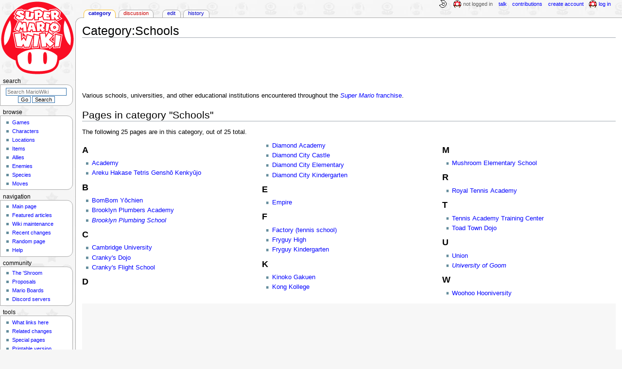

--- FILE ---
content_type: text/css; charset=utf-8
request_url: https://www.mariowiki.com/load.php?lang=en&modules=ext.gadget.GlobalStyle%2CInterwikiLinkIcons%2CMainPageStyle%2CNavboxStyle%2CProjectPageStyle%2CResponsiveDesktop%2CResponsiveStyle%2CShroomStyle%2CStaffHighlights%2CTableStyle&only=styles&skin=monobook
body_size: 23639
content:
#n-Anniversary{display:none}.mw-wiki-logo{background-size:150px}#toggleImage{content:url(https://mario.wiki.gallery/images/moon-light.png)}body.anon.ns-content.action-view .notice-template.show small,body.anon.ns-content.action-view .notice-template:not(.show):not(:only-child),body.anon.ns-content.action-view #mw-hidden-catlinks:nth-of-type(2),body.anon .navbox .navspace > *{display:none !important}body.anon.ns-content.action-view.desktop .notice-template.show{margin-top:0 !important}.tabber{display:inline-block}.tabbertab:first-child{padding:5px}.infobox .tabbertab:first-child{padding:5px 0 0}.client-js .tabbertab:first-child{margin-top:22px}.client-js .tabbertab:not(:first-of-type){display:none}.mw-parser-output > .tabber,section > .tabber{display:block;width:max-content;margin-bottom:0.5em}.mobile ul.tabbernav li a{padding-top:4px;padding-bottom:4px}.client-js .mobile .tabbertab:first-child{margin-top:27px}.client-nojs .tabbertab + .tabbertab{margin-top:2.5px}.tabbertab > p:first-child{margin-top:0.2em}.tabbertab > p:last-child{margin-bottom:0}.mw-collapsible-toggle{font-weight:bold}.infobox .mw-collapsible-toggle,.infobox-wide .mw-collapsible-toggle{min-width:40px;text-align:right}.infobox .mw-made-collapsible > tbody > tr > th:not([style*="left"]),.infobox-wide .mw-made-collapsible > tbody > tr > th:not([style*="left"]){padding-left:45px !important}table:not(.wikitable) .mw-collapsible-toggle{padding-right:0.3em}table.toccolours .mw-collapsible-toggle{min-width:3.6em}.infobox-wide{width:100%;border-spacing:0}.infobox,.infobox-wide{color:#000;padding:4px;border:1px solid}:is(.infobox,.infobox-wide) th a{color:inherit !important}.infobox :is(audio,.mw-tmh-player.audio) + br{content:'';display:block;margin-top:2px}.infobox td > :is(audio,.mw-tmh-player.audio):first-child{margin-top:2px}.infobox > tbody > tr > td:first-of-type:not(:last-of-type){min-width:6em}.infobox div[style*="column"] br + a{display:inline-block}.infobox:is(#film,#tv-series) tr:has(th):not(:has(+ tr > td)){display:none}.notice-template{color:#000;box-sizing:border-box}.notice-template.file{background:#f1f1de;border:2px solid #996}.notice-template:is(.file,.copyright){padding:5px}.notice-template:is(.file,.copyright,#aboutfile){width:90%;margin:5px auto}.notice-template:is(.copyright,#aboutfile){font-size:95%}.notice-template.copyright{font-style:italic;background:#fff9f9;border:1px solid #C55}.notice-template.maintenance{border:1px solid #000;border-radius:5px !important;border-image-slice:10 !important;border-image-width:10px !important;border-image-source:url(https://mario.wiki.gallery/images/notice-border.svg) !important}.notice-template:is(.maintenance,.talk){display:flex;padding:0 1em;margin:0 2% 1em}body.mediawiki .notice-template img{max-width:none !important}.wikilove{color:#000;border:1px solid;border-spacing:4px}.wikilove td:last-of-type{padding:8px}:not(td) > .wikilove{margin:1em 0}td > .wikilove{width:100%}div.infobox.series{clear:both;width:250px;text-align:center;background:#f9f9f9;border:1px solid #a2a9b1;border-radius:10px;padding:0 10px}#foreign-names:not(:has(.foreign-note)) td:has(.no-foreign-note),#foreign-names:not(:has(.foreign-note)) > tbody > tr > th:nth-of-type(4){display:none !important}.catlinks{background:#f9f9f9 url(https://mario.wiki.gallery/images/papermariohead.jpg) no-repeat bottom right}:root{--extiw-bg:center right 0 / 10px no-repeat}a.extiw[title^="armswiki:"]{background:url(https://mario.wiki.gallery/images/4/4e/ARMS_Institute_icon.png) var(--extiw-bg);padding-right:12px}a.extiw[title^="bulbapedia:"]{background:url(https://mario.wiki.gallery/images/thumb/5/5a/Bulbapedia_icon.png/36px-Bulbapedia_icon.png) var(--extiw-bg);padding-right:12px}a.extiw[title^="chibirobo:"]{background:url("https://mario.wiki.gallery/images/thumb/5/54/Chibi-Robo!_Wiki_icon.png/36px-Chibi-Robo!_Wiki_icon.png") var(--extiw-bg);padding-right:12px}a.extiw[title^="dragaliawiki:"]{background:url(https://mario.wiki.gallery/images/2/2e/Dragalia_Lost_Wiki_icon.png) var(--extiw-bg);padding-right:12px}a.extiw[title^="fireemblem:"]{background:url(https://mario.wiki.gallery/images/4/46/Fire_Emblem_Wiki_icon.png) var(--extiw-bg);padding-right:12px}a.extiw[title^="fzerowiki:"]{background:url(https://mario.wiki.gallery/images/a/a7/F-Zero_Wiki_icon.png) var(--extiw-bg);padding-right:12px}a.extiw[title^="goldensun:"]{background:url(https://mario.wiki.gallery/images/3/37/Golden_Sun_Universe_icon.png) var(--extiw-bg);padding-right:12px}a.extiw[title^="harddrop:"]{background:url(https://mario.wiki.gallery/images/thumb/3/35/Hard_Drop_Tetris_Wiki_icon.png/36px-Hard_Drop_Tetris_Wiki_icon.png) var(--extiw-bg);padding-right:12px}a.extiw[title^="icaruspedia:"]{background:url(https://mario.wiki.gallery/images/d/df/Icaruspedia_icon.png) var(--extiw-bg);padding-right:12px}a.extiw[title^="inkipedia:"]{background:url(https://mario.wiki.gallery/images/2/21/Inkipedia_icon.png) var(--extiw-bg);padding-right:12px}a.extiw[title^="khwiki:"]{background:url(https://mario.wiki.gallery/images/a/a5/Kingdom_Hearts_Wiki_icon.png) var(--extiw-bg);padding-right:12px}a.extiw[title^="kovopedia:"]{background:url(https://mario.wiki.gallery/images/thumb/d/d4/Kovopedia_icon.png/36px-Kovopedia_icon.png) var(--extiw-bg);padding-right:12px}a.extiw[title^="lylatwiki:"]{background:url(https://mario.wiki.gallery/images/3/35/Lylat_Wiki_icon.png) var(--extiw-bg);padding-right:12px}a.extiw[title^="metroidwiki:"]{background:url(https://mario.wiki.gallery/images/5/52/Metroid_Wiki_icon.png) var(--extiw-bg);padding-right:12px}a.extiw[title^="miiwiki:"]{background:url(https://mario.wiki.gallery/images/thumb/5/5b/MiiWiki_icon.png/36px-MiiWiki_icon.png) var(--extiw-bg);padding-right:12px}a.extiw[title^="nwiki:"]{background:url(https://mario.wiki.gallery/images/0/01/NintendoWiki_icon.png) var(--extiw-bg);padding-right:12px}a.extiw[title^="nookipedia:"]{background:url(https://mario.wiki.gallery/images/b/b7/Nookipedia_icon.png) var(--extiw-bg);padding-right:12px}a.extiw[title^="pikipedia:"]{background:url(https://mario.wiki.gallery/images/thumb/a/a2/Pikipedia_icon.png/36px-Pikipedia_icon.png) var(--extiw-bg);padding-right:12px}a.extiw[title^="pikminfanon:"]{background:url(https://mario.wiki.gallery/images/b/b6/Pikmin_Fanon_icon.png) var(--extiw-bg);padding-right:12px}a.extiw[title^="rhythmheaven:"]{background:url(https://mario.wiki.gallery/images/thumb/d/d7/Rhythm_Heaven_Wiki_icon.png/36px-Rhythm_Heaven_Wiki_icon.png) var(--extiw-bg);padding-right:12px}a.extiw[title^="smashwiki:"]{background:url(https://mario.wiki.gallery/images/f/fa/SmashWiki_icon.png) var(--extiw-bg);padding-right:12px}a.extiw[title^="starfywiki:"]{background:url(https://mario.wiki.gallery/images/4/44/Starfy_Wiki_icon.png) var(--extiw-bg);padding-right:12px}a.extiw[title^="strategywiki:"]{background:url(https://mario.wiki.gallery/images/e/e7/StrategyWiki_icon.png) var(--extiw-bg);padding-right:12px}a.extiw[title^="ukikipedia:"]{background:url(https://mario.wiki.gallery/images/thumb/d/d2/Ukikipedia_icon.png/36px-Ukikipedia_icon.png) var(--extiw-bg);padding-right:12px}a.extiw[title^="drawntolife:"]{background:url(https://mario.wiki.gallery/images/thumb/2/26/Drawn_to_Life_Wiki_icon.png/36px-Drawn_to_Life_Wiki_icon.png) var(--extiw-bg);padding-right:12px}a.extiw[title^="warswiki:"]{background:url(https://mario.wiki.gallery/images/1/16/Wars_Wiki_icon.png) var(--extiw-bg);padding-right:12px}a.extiw[title^="wikibound:"]{background:url(https://mario.wiki.gallery/images/f/f9/WikiBound_icon.png) var(--extiw-bg);padding-right:12px}a.extiw[title^="wikirby:"]{background:url(https://mario.wiki.gallery/images/thumb/0/0a/WiKirby_icon.png/36px-WiKirby_icon.png) var(--extiw-bg);padding-right:12px}a.extiw[title^="xenoseries:"]{background:url(https://mario.wiki.gallery/images/thumb/e/eb/Xeno_Series_Wiki_icon.png/36px-Xeno_Series_Wiki_icon.png) var(--extiw-bg);padding-right:12px}a.extiw[title^="zeldawiki:"]{background:url(https://mario.wiki.gallery/images/thumb/e/eb/Zelda_Wiki_icon.png/36px-Zelda_Wiki_icon.png) var(--extiw-bg);padding-right:12px}.MainTopText a{color:#000 !important;text-decoration:none}.MainTopText a:hover{text-decoration:underline}#iconsRow3 > a{margin:0 11px}.mainpagebox{width:100%;background:#F8F8FF;border:2px solid #496C9C;border-radius:1em;padding:2px}.mainpagebox p,#WithText{margin:0.9em 0 1em}.mainpagebox + .mainpagebox{margin:10px 0 0 !important}.mainpagebox#welcome{padding:2px 2px 2px 0;margin:0 0 10px}.mainpagebox#welcome :is(.floatleft,.floatright){margin:0 !important}.mainpagebox#nav{font-size:120%;background:#FDFDFF;border-color:#999;padding:2px 0 5px}.mainpagebox#nav ul{margin-left:20px}.mainpagebox#todo{padding:0;margin-top:10px}.mainpagebox .pds-box{width:100% !important;max-width:none !important}.mainpagebox .poll__question-media > div{border:1px solid #3B587E}.mainpagebox #poll-container > .PDS_Poll{margin-bottom:-1.84em !important}.mainpagebox .crowdsignal{margin-bottom:10px}.mainpagebox#poll .throbber{display:none}.mainpagebox#right{padding:2px 2px 5px}.mainpagebox.maintain{font-weight:bold;text-align:center;padding:2px 2px 0}.mainpagebox h2{color:#fff;font-size:120% !important;font-weight:bold;text-align:center;border-color:#567CAF;border-radius:0.75em;border:2px solid !important;margin-bottom:1px !important;padding:4px 5px 2px}body .mainpagebox#featured h2{background:#009D00;border-color:#005100 !important}body .mainpagebox#poll h2{background:#9B04FF;border-color:#4F0084 !important}body .mainpagebox#news h2{background:#1C49FF;border-color:#001C8A !important}body .mainpagebox#dyk h2{background:#FF8000;border-color:#914800 !important}body .mainpagebox:is(#shroom-left,#shroom-right) h2{background:#EC0000;border-color:#9D0000 !important}body .mainpagebox:is(#mwe-left,#mwe-right) h2{background:#FF4868;border-color:#C60023 !important}.mainpagebox#announce{text-align:center;padding:2px 2px 0}.mainpagebox#niwa{padding:4px 6px 3px 2px;margin:0}.todo-entry{background:#FDFDFF;border:1px solid #999;border-radius:0.5em;padding:0.25em;margin:1px}.todo-group1 + .todo-entry:not(.todo-group1),.todo-group2 + .todo-entry:not(.todo-group2),.todo-group3 + .todo-entry:not(.todo-group3),.todo-group4 + .todo-entry:not(.todo-group4){margin-left:10px}body.mobile #mp-body{display:block !important}body.mobile #niwa-list{font-size:12px !important}body.mobile #WelcomeDiv{margin-top:-5px !important}body.mobile .mainpagebox#nav ul{margin-bottom:0.31em !important}body.skin-minerva .mainpagebox#nav ul{margin-left:5px !important}body.skin-minerva #WithText{margin-top:4px !important}#mp-body h2{margin-top:0 !important}#mp-body h2::after{border:none !important}@media all and (max-width:719px){#welcome > tbody > tr > td{display:block !important}#mp-body > tbody > tr > td{display:block !important;width:auto !important;padding:0 !important}#mp-body > tbody > tr > td + td{margin-top:10px !important}#niwa-logo,.niwa-series,#mw-content-text .mainpagebox.maintain{display:none !important}#WelcomeDiv{font-size:150% !important}#WithText{font-size:95% !important}body.skin-timeless .mainpagebox#welcome{font-size:85% !important}.mainpagebox #nav-container{font-size:90% !important;padding-right:0 !important;padding-bottom:0 !important}.mainpagebox#nav ul{margin-left:5px !important}body:not(.skin-minerva) .mainpagebox#nav ul{margin-left:15px !important}body.mediawiki .mainpagebox ul{margin-bottom:0}body.skin-minerva .mainpagebox #poll-container > .PDS_Poll{margin-bottom:-2.3em !important}body.skin-timeless.mobile .mainpagebox #poll-container > .PDS_Poll{margin-bottom:-2.11em !important}#niwa-intro{padding-left:5px !important}#niwa-list{column-count:2 !important;column-width:auto !important;padding-left:1em !important}}@media all and (max-width:850px){#poll-extra-links{display:none !important}}@media all and (min-width:720px){.mainpagebox #polltable{margin-bottom:3px}}@media all and (min-width:1240px){#polltable .crowdsignal{margin-right:5px}}.navbox{width:100%;color:var(--color);clear:both;font-size:88%;background:var(--outline);border:1px solid var(--border);margin-top:15px}.nav-right{color:#000;clear:right;float:right;width:265px;font-size:90%;box-sizing:border-box;margin:0 0 10px 1em !important}.content-table-wrapper + .content-table-wrapper .navbox,.navbox + .navbox,.navbox .navbox{margin-top:0 !important}.navbox .navbox{font-size:100%}.navbox:not(.multi) .navbox{border:0}.navbox .footer sup[id^="footnote"] + small{font-size:100% !important}.mobile .navbox > * > tr:nth-of-type(2) > td:first-child{padding-left:0 !important;padding-right:0 !important}.navbox:not(.multi) .mw-collapsible > tbody > tr:first-child > th:not(:has(.navspace)){padding-left:4.1em}.navbox:not(.multi) .navbox > * > tr > th{background-image:none !important}.navbox > * > tr:first-child > th{font-size:108%}.navbox > * > tr:not(:first-child,:has(+ tr > td)) > th:only-child{font-weight:normal}.navbox > * > tr > td:only-child:not(:has(.navbox)){text-align:center}.navbox > * > tr > td:only-child:has(.navbox){padding:0}.client-nojs .navspace{display:none}@media print{.navbox{display:none}}.navbox td a{color:#00F}.navbox td a:visited{color:#00C}.navbox td a.new{color:#C20}.navbox td a.new:visited{color:#A55858}.navbox th a:not(.new){color:inherit !important}.navbox > * > tr:first-child > th:only-child{color:var(--bannercolor);background-color:var(--bannerbg)}.navbox > * > tr:not(:first-child) > th:only-child{color:var(--subbannercolor);background:var(--subbannerbg)}.navbox > * > tr:not(:first-child) > th:not(:only-child){color:var(--headercolor);background:var(--headerbg)}.navbox:has(> * > tr > th[rowspan]) > * > tr:not(:first-child) > th:is(.subheader,:not(:has(+ th),[rowspan],[colspan],:only-child)){color:var(--subheadercolor);background:var(--subheaderbg)}.navbox > * > tr:nth-child(2n){background:var(--evenbg)}.navbox > * > tr:nth-child(2n+1){background:var(--oddbg)}.navbox{--color:#000;--outline:#FFF;--border:#808080;--bannercolor:#FFF;--bannerbg:#999;--subbannercolor:var(--bannercolor);--subbannerbg:#9F9F9F;--headercolor:inherit;--headerbg:#CCC;--subheadercolor:var(--headercolor);--subheaderbg:#DDD;--evenbg:var(--bg);--oddbg:var(--altbg);--bg:#F5F5F5;--altbg:#FCFCFC}table.light{--bannercolor:#000}table.dark{--headercolor:#FFF}table.mario{--bannerbg:#C00;--subbannerbg:#D33;--headerbg:#F43;--subheaderbg:coral;--bg:bisque;--altbg:#FFF5EE;--darkbannerbg:#800;--darksubbannerbg:#711;--darkheaderbg:#661107;--darksubheaderbg:#550703;--darkbg:#441711;--darkaltbg:#311}table.mario.sm{--bannerbg:#FF2400;--subbannerbg:#F40;--headerbg:#F73;--subheaderbg:#FFAA50;--darkbannerbg:#820;--darksubbannerbg:#721;--darkheaderbg:#661707;--darksubheaderbg:#551103}table.dk{--bannerbg:#9C6936;--subbannerbg:#A74;--headerbg:#BE9966;--subheaderbg:#CFBB88;--bg:wheat;--altbg:#FFF8DC;--darkbannerbg:#82562D;--darksubbannerbg:#774B22;--darkheaderbg:#641;--darksubheaderbg:#531;--darkbg:#332207;--darkaltbg:#221703}table.dk.dkc{--bannerbg:saddlebrown;--subbannerbg:#AB6543;--headerbg:#BB8855;--subheaderbg:burlywood;--darkbannerbg:#741;--darksubbannerbg:#631;--darkheaderbg:#552C0C;--darksubheaderbg:#4C2707}table.dk.mvdk{--bannerbg:chocolate;--subbannerbg:#E4843F;--headerbg:#E9904A;--subheaderbg:#F6B377;--darkbannerbg:#851;--darksubbannerbg:#775011;--darkheaderbg:#60470C;--darksubheaderbg:#4F3907}table.dk.arcade{--bannerbg:#BB882A;--subbannerbg:#CC981B;--headerbg:#EAB500;--subheaderbg:#EB4;--darkbannerbg:#972;--darksubbannerbg:#862;--darkheaderbg:#705517;--darksubheaderbg:#504710}table.wario{--bannerbg:#901090;--subbannerbg:#A42AA3;--headerbg:orchid;--subheaderbg:#E58DE2;--bg:#F8BFF8;--altbg:#F8DFF8;--darkbannerbg:#800780;--darksubbannerbg:#700570;--darkheaderbg:#600460;--darksubheaderbg:#470347;--darkbg:#330233;--darkaltbg:#202}table.wario.ww{--bannerbg:darkorchid;--subbannerbg:#A44CD1;--headerbg:#C090DD;--subheaderbg:#D89FE8;--darkbannerbg:#80A;--darksubbannerbg:#6C00A0;--darkheaderbg:#500077;--darksubheaderbg:#430057}table.wario.wl{--bannerbg:#DF00DF;--subbannerbg:#E323E3;--headerbg:violet;--subheaderbg:#FE92FE;--darkbannerbg:#A0A;--darksubbannerbg:#808;--darkheaderbg:#707;--darksubheaderbg:#505}table.yoshi{--bannerbg:#00B200;--subbannerbg:#00C600;--headerbg:lime;--subheaderbg:#83FF50;--bg:#AFFFAA;--altbg:#ECFFEC;--darkbannerbg:#080;--darksubbannerbg:#171;--darkheaderbg:#161;--darksubheaderbg:#0C550C;--darkbg:#074407;--darkaltbg:#033303}table.yoshi.yi{--bannerbg:forestgreen;--subbannerbg:#26A526;--headerbg:limegreen;--subheaderbg:#8D7;--darkbannerbg:#177717;--darksubbannerbg:#136613;--darkheaderbg:#105510;--darksubheaderbg:#0C4A0C}table.lm{--bannerbg:darkgreen;--subbannerbg:#007E00;--headerbg:#09A709;--subheaderbg:#32CD32;--bg:#BF9;--altbg:#EFC;--darkbannerbg:#060;--darksubbannerbg:#005A00;--darkheaderbg:#004D00;--darksubheaderbg:#030;--darkbg:#002600;--darkaltbg:#000D00}table.peach{--bannerbg:#FF3EAF;--subbannerbg:#FF54B8;--headerbg:#FF89CD;--subheaderbg:#FFAEDD;--bg:pink;--altbg:mistyrose;--darkbannerbg:#A27;--darksubbannerbg:#901766;--darkheaderbg:#771150;--darksubheaderbg:#500C44;--darkbg:#440733;--darkaltbg:#33032C}table.sport{--bannercolor:#000;--bannerbg:yellowgreen;--subbannerbg:#AED75B;--headerbg:greenyellow;--subheaderbg:#DDFF2F;--bg:#EFFF9F;--altbg:#FFC;--darkbannerbg:#681;--darksubbannerbg:#571;--darkheaderbg:#446607;--darksubheaderbg:#335507;--darkbg:#223303;--darkaltbg:#0C2202}table.spinoff{--bannercolor:#000;--bg:#FFB;--altbg:#FFD;--darkbg:#332700;--darkaltbg:#221C00}table.spinoff.mk{--bannerbg:gold;--subbannerbg:#FFDF33;--headerbg:#FE0;--subheaderbg:yellow;--darkbannerbg:#AA9000;--darksubbannerbg:#887000;--darkheaderbg:#665000;--darksubheaderbg:#504000}table.spinoff.mp{--bannerbg:#FAFA00;--subbannerbg:#FFFF48;--headerbg:#FF3;--subheaderbg:#FF8;--darkbannerbg:#A90;--darksubbannerbg:#887C00;--darkheaderbg:#665D00;--darksubheaderbg:#504E00}table.spinoff.dm{--bannerbg:#D0CC00;--subbannerbg:#D6D500;--headerbg:#E0E600;--subheaderbg:#E9F600;--darkbannerbg:#880;--darksubbannerbg:#771;--darkheaderbg:#661;--darksubheaderbg:#551}table.rpg{--bg:#CFEEFF;--altbg:aliceblue;--darkbg:#114;--darkaltbg:#113}table.rpg.pm{--bannerbg:#00C;--subbannerbg:#202DD5;--headerbg:#6996EA;--subheaderbg:#8DBBF6;--darkbannerbg:#00A;--darksubbannerbg:#009;--darkheaderbg:#070777;--darksubheaderbg:#070766}table.rpg.ml{--bannercolor:#000;--bannerbg:#0DF;--subbannerbg:#66EAFF;--headerbg:aqua;--subheaderbg:#9FF;--darkbannerbg:#079;--darksubbannerbg:#058;--darkheaderbg:#073366;--darksubheaderbg:#072255}table.rpg.smrpg{--bannerbg:dodgerblue;--subbannerbg:#389DFF;--headerbg:#76C4EE;--subheaderbg:#9DD8F2;--darkbannerbg:#159;--darksubbannerbg:#148;--darkheaderbg:#137;--darksubheaderbg:#112755}table.crossover{--bannerbg:#3A7;--subbannerbg:#43BB99;--headerbg:#66CDAA;--subheaderbg:#80E8C4;--bg:#E0FFE0;--altbg:#EDFFFF;--darkbannerbg:#296;--darksubbannerbg:#275;--darkheaderbg:#196640;--darksubheaderbg:#195538;--darkbg:#114430;--darkaltbg:#132}table.crossover.ssb{--bannercolor:#000;--bannerbg:#1FFFB9;--subbannerbg:#4BFFC5;--headerbg:aquamarine;--subheaderbg:#9FFFEE;--darkbannerbg:#298;--darksubbannerbg:#227770;--darkheaderbg:#196655;--darksubheaderbg:#195550}table.media{--bannercolor:#000;--bannerbg:#FB0;--subbannerbg:#FFC300;--headerbg:gold;--subheaderbg:#FE0;--bg:#FFEAAA;--altbg:#FFFFC0;--darkbannerbg:#A72;--darksubbannerbg:#962;--darkheaderbg:#775517;--darksubheaderbg:#554017;--darkbg:#3A2211;--darkaltbg:#291907}table.subpage{--bannerbg:#6B8CFF;--subbannerbg:#8B8CFF;--headerbg:lightblue;--subheaderbg:#BBDDFA;--bg:lavender;--altbg:ghostwhite;--darkbannerbg:#459;--darksubbannerbg:#348;--darkheaderbg:#237;--darksubheaderbg:#192966;--darkbg:#151544;--darkaltbg:#131333}.navbox.subpage > * > tr:first-child > th:only-child{background-repeat:no-repeat,no-repeat;background-position:left center,right center;background-image:url(https://mario.wiki.gallery/images/1/1a/Temp_SMB_a.png),url(https://mario.wiki.gallery/images/1/1d/Temp_SMB_b.png)}table.console{--bannercolor:#000;--bannerbg:#BBB;--subbannerbg:#C5C5C5;--headerbg:#CCC;--bg:#F5F5F5;--altbg:#FCFCFC;--darkbannerbg:#666;--darksubbannerbg:#555;--darkheaderbg:#2A2A2A;--darkbg:#1A1A1A;--darkaltbg:#111}body[class*="page-MarioWiki_BJAODN_April_Fool_s_2017"] .mw-wiki-logo{background-image:url("https://mario.wiki.gallery/images/archive/4/4c/20170402024126!Mariowiki.png")}body[class*="page-MarioWiki_BJAODN_April_Fool_s_2018"] .mw-wiki-logo{background-image:url(https://mario.wiki.gallery/images/c/cd/Funky_wiki_logo.png)}body[class*="page-MarioWiki_BJAODN_April_Fool_s_2019"] .mw-wiki-logo{background-image:url("https://mario.wiki.gallery/images/archive/4/4c/20190402014317!Mariowiki.png")}body[class*="page-MarioWiki_BJAODN_April_Fool_s_2021"] .mw-wiki-logo{background-image:url("https://mario.wiki.gallery/images/archive/4/4c/20210402135134!Mariowiki.png")}body[class*="page-MarioWiki_BJAODN_April_Fool_s_2023"] .mw-wiki-logo{background-image:url("https://mario.wiki.gallery/images/archive/4/4c/20230402112604!Mariowiki.png")}.rootpage-MarioWiki_BJAODN .mw-wiki-logo{background-image:url(https://mario.wiki.gallery/images/thumb/f/f1/Super_Mario_Wiki_Logo.png/150px-Super_Mario_Wiki_Logo.png)}.rootpage-MarioWiki_BJAODN .mw-wiki-logo.timeless-logo img{visibility:hidden}body.rootpage-MarioWiki_Proposals.skin-timeless #mw-content,body.rootpage-MarioWiki_Proposals:not(.skin-timeless) #content{background:#fff url(https://mario.wiki.gallery/images/8/88/Proposals-bg.png)}body.rootpage-MarioWiki_Anniversary.skin-timeless #mw-content,body.rootpage-MarioWiki_Anniversary:not(.skin-timeless) #content{background:#fff url(https://mario.wiki.gallery/images/7/79/Anniversary-bg.png)}body.rootpage-MarioWiki_Chat.skin-timeless #mw-content,body.rootpage-MarioWiki_Chat:not(.skin-timeless) #content{background:#e9e9ff}@media all and (max-width:850px){#mw-indicator-shortcut{display:none}}@media all and (max-width:550px){.notice-template{width:auto !important}}@media all and (max-width:719px){:not(td) > .scrollbox{width:auto !important}#foreign-names span[style*="nowrap"]{white-space:normal !important}#userboxes{float:none !important;max-width:none !important;margin:15px 0 15.75px !important}.userbox{float:none !important;width:99% !important}}@media all and (min-width:720px){.notice-template.file{text-align:center}}.shroom-style-notice.sv1,.shroom-style-notice.sv4,.shroom-style-notice.sv5,.shroom-style-notice.sv6{display:none}.shroombg{--shroom-bg-mushroom:url(https://mario.wiki.gallery/images/b/b0/Shroom-bg-mushroom.svg);--shroom-bg-questionblock:url(https://mario.wiki.gallery/images/5/5c/Shroom-bg-questionblock.svg);--shroom-bg-star:url(https://mario.wiki.gallery/images/1/10/Shroom-bg-star.svg);--shroom-bg-grandstar:url(https://mario.wiki.gallery/images/d/da/Shroom-bg-grandstar.svg);--shroom-bg-coin:url(https://mario.wiki.gallery/images/e/e1/Shroom-bg-coin.svg);--shroom-bg-flower:url(https://mario.wiki.gallery/images/f/fd/Shroom-bg-flower.svg);--shroom-bg-bell:url(https://mario.wiki.gallery/images/6/6d/Shroom-bg-bell.svg);--shroom-bg-leaf:url(https://mario.wiki.gallery/images/7/76/Shroom-bg-leaf.svg);--shroom-bg-note:url(https://mario.wiki.gallery/images/7/7f/Shroom-bg-note.svg);--shroom-main:#aaa;--shroom-main-text:#000;--shroom-main-link:#00f;--shroom-dark:#888;--shroom-dark-text:#fff;--shroom-bg:#ddd;--shroom-section-bg:#eee;--shroom-section-text:#000;--shroom-section-link:#00f;--shroom-t1:#aaac;--shroom-t2:#aaa9;--shroom-t3:#aaa6;--shroom-t4:#aaa3;--shroom-bg-image:none;--shroom-bg2-image:var(--shroom-bg-mushroom);--shroom-bg2-width:180px;--shroom-bg2-height:var(--shroom-bg2-width);--shroom-banner-left-width:41px;--shroom-banner-right-width:41px}.staff{--shroom-main:#20d420;--shroom-main-text:#000;--shroom-main-link:#00f;--shroom-bg:#eeeeee;--shroom-bg-image:url(https://mario.wiki.gallery/images/c/c9/Mushroombg.png)}.archive{--shroom-main:#c4a383;--shroom-main-text:#000;--shroom-main-link:#00f;--shroom-dark:#9a724d;--shroom-dark-text:#fff;--shroom-bg:#905516;--shroom-section-bg:#b79261;--shroom-section-text:#000;--shroom-section-link:#00f;--shroom-t2:#b79261;--shroom-t3:#d7b27c;--shroom-t4:#e4c291;--shroom-bg-image:url(https://mario.wiki.gallery/images/3/35/ShroomArchiveBG.png)}.shroomspring,.specialgreen,.shroomzeldamon{--shroom-main:#0bae2d;--shroom-main-text:#000;--shroom-main-link:#00f;--shroom-dark:#1f9a2e;--shroom-dark-text:#fff;--shroom-bg:#e6f3e6;--shroom-section-bg:#f3f7f3;--shroom-section-text:#000;--shroom-section-link:#00f;--shroom-t1:#0bae2dcc;--shroom-t2:#0bae2d99;--shroom-t3:#0bae2d66;--shroom-t4:#0bae2d33}.shroomspring{--shroom-banner-left:url(https://mario.wiki.gallery/images/9/92/ShroomVerticalBannerLeft_spring.png);--shroom-banner-right:url(https://mario.wiki.gallery/images/2/29/ShroomVerticalBannerRight_spring.png);--shroom-bg-image:url(https://mario.wiki.gallery/images/3/37/Shroomspring.png)}.shroomsummer,.specialred,.shroom111bowser,.shroomsummer171{--shroom-main:#c62121;--shroom-main-text:#000;--shroom-main-link:#00f;--shroom-dark:#a01313;--shroom-dark-text:#fff;--shroom-bg:#f5e7e4;--shroom-section-bg:#fff5f5;--shroom-section-text:#000;--shroom-section-link:#00f;--shroom-t1:#c6212199;--shroom-t2:#c6212166;--shroom-t3:#c6212133;--shroom-t4:#c621211a}.shroomsummer{--shroom-banner-left:url(https://mario.wiki.gallery/images/a/ac/ShroomVerticalBannerLeft_summer.png);--shroom-banner-right:url(https://mario.wiki.gallery/images/f/fb/ShroomVerticalBannerRight_summer.png);--shroom-bg-image:url(https://mario.wiki.gallery/images/8/8d/Shroomsummer.png)}.shroomsummer.bv2{--shroom-banner-left:url(https://mario.wiki.gallery/images/f/ff/Shroom2025_VerticalBannerLeft_Summer.png);--shroom-banner-left-width:50px;--shroom-banner-right:url(https://mario.wiki.gallery/images/d/df/Shroom2025_VerticalBannerRight_Summer.png);--shroom-banner-right-width:50px}.shroomfall,.specialyellow,.issue100{--shroom-main:#efc70f;--shroom-main-text:#000;--shroom-main-link:#00f;--shroom-dark:#bb9a07;--shroom-dark-text:#fff;--shroom-bg:#f3ebce;--shroom-section-bg:#fffae9;--shroom-section-text:#000;--shroom-section-link:#8a2be2;--shroom-t1:#efc70fcc;--shroom-t2:#efc70f99;--shroom-t3:#efc70f66;--shroom-t4:#efc70f33}.shroomfall{--shroom-banner-left:url(https://mario.wiki.gallery/images/d/d8/ShroomVerticalBannerLeft_fall.png);--shroom-banner-right:url(https://mario.wiki.gallery/images/7/77/ShroomVerticalBannerRight_fall.png);--shroom-bg-image:url(https://mario.wiki.gallery/images/f/f2/Shroomfall.png)}.shroomfall.bv2{--shroom-banner-left:url(https://mario.wiki.gallery/images/7/70/Shroom2025_VerticalBannerLeft_Fall.png);--shroom-banner-left-width:50px;--shroom-banner-right:url(https://mario.wiki.gallery/images/c/ca/Shroom2025_VerticalBannerRight_Fall.png);--shroom-banner-right-width:50px}.shroomwinter{--shroom-main:#a7d7d7;--shroom-main-text:#000;--shroom-main-link:green;--shroom-dark:#619e9e;--shroom-dark-text:#fff;--shroom-bg:#e6f3f3;--shroom-section-bg:#f4f8f8;--shroom-section-text:#000;--shroom-section-link:green;--shroom-t1:#a7d7d7cc;--shroom-t2:#a7d7d799;--shroom-t3:#a7d7d766;--shroom-t4:#a7d7d733;--shroom-banner-left:url(https://mario.wiki.gallery/images/e/e2/ShroomVerticalBannerLeft.png);--shroom-banner-right:url(https://mario.wiki.gallery/images/8/8b/ShroomVerticalBannerRight.png);--shroom-bg-image:url(https://mario.wiki.gallery/images/3/35/Shroomwinter.png)}.fn{--shroom-main:#b46fd3;--shroom-main-text:#000;--shroom-main-link:#00f;--shroom-dark:#9400d3;--shroom-dark-text:#fff;--shroom-bg:#d5b7fc;--shroom-section-bg:#f3dcff;--shroom-section-text:#000;--shroom-section-link:#00f;--shroom-t1:#be3cdc99;--shroom-t2:#be3cdc66;--shroom-t3:#be3cdc33;--shroom-t4:#be3cdc1a;--shroom-bg-image:url(https://mario.wiki.gallery/images/d/db/Shroombgfn.png)}.fs{--shroom-main:#4da5ff;--shroom-main-text:#000;--shroom-main-link:#00f;--shroom-dark:#007fff;--shroom-dark-text:#fff;--shroom-bg:#a4c7ff;--shroom-section-bg:#e1eaf9;--shroom-section-text:#000;--shroom-section-link:#00f;--shroom-t1:#007fff99;--shroom-t2:#007fff66;--shroom-t3:#007fff33;--shroom-t4:#007fff1a;--shroom-bg-image:url(https://mario.wiki.gallery/images/6/61/Shroombgfs.png)}.ps{--shroom-main:#e8c15f;--shroom-main-text:#000;--shroom-main-link:#00f;--shroom-dark:#daa520;--shroom-dark-text:#fff;--shroom-bg:#ffdf92;--shroom-section-bg:#fff5c7;--shroom-section-text:#000;--shroom-section-link:#00f;--shroom-t1:#daa520cc;--shroom-t2:#daa52099;--shroom-t3:#daa52066;--shroom-t4:#daa52033;--shroom-bg-image:url(https://mario.wiki.gallery/images/0/01/Shroombgps.png)}.pp{--shroom-main:#31c831;--shroom-main-text:#000;--shroom-main-link:#00f;--shroom-dark:#228b22;--shroom-dark-text:#fff;--shroom-bg:#b0f4b8;--shroom-section-bg:#e0ffde;--shroom-section-text:#000;--shroom-section-link:#00f;--shroom-t1:#228b2299;--shroom-t2:#228b2266;--shroom-t3:#228b2233;--shroom-t4:#228b221a;--shroom-bg-image:url(https://mario.wiki.gallery/images/3/3a/Shroombgpp.png)}.cc{--shroom-main:#ffa54d;--shroom-main-text:#000;--shroom-main-link:#00f;--shroom-dark:#ff7f00;--shroom-dark-text:#fff;--shroom-bg:#ffbe89;--shroom-section-bg:#ffe3ba;--shroom-section-text:#000;--shroom-section-link:#00f;--shroom-t1:#ff7f00cc;--shroom-t2:#ff7f0099;--shroom-t3:#ff7f0066;--shroom-t4:#ff7f0033;--shroom-bg-image:url(https://mario.wiki.gallery/images/7/7d/Shroombgcc.png)}.sw{--shroom-main:#ff69b4;--shroom-main-text:#000;--shroom-main-link:#00f;--shroom-dark:#ff1493;--shroom-dark-text:#fff;--shroom-bg:#ffd2ec;--shroom-section-bg:#ffebf5;--shroom-section-text:#000;--shroom-section-link:#00f;--shroom-t1:#ff69b4cc;--shroom-t2:#ff69b499;--shroom-t3:#ff69b466;--shroom-t4:#ff69b433;--shroom-bg-image:url(https://mario.wiki.gallery/images/2/26/Shroombgsw.png)}.specialred{--shroom-dark:#b50d0d;--shroom-bg:#fcbdbd;--shroom-section-bg:#fff0f0;--shroom-bg-image:url(https://mario.wiki.gallery/images/b/bf/Shroombgspecialred.png);--shroom-bg2-image:var(--shroom-bg-star)}.specialorange,.shroomhalloween2015{--shroom-main:#ec8c24;--shroom-main-text:#000;--shroom-main-link:#00f;--shroom-dark:#e07400;--shroom-dark-text:#fff;--shroom-bg:#f8d1a6;--shroom-section-bg:#fff4e9;--shroom-section-text:#000;--shroom-section-link:#00f;--shroom-t1:#ec8c24cc;--shroom-t2:#ec8c2499;--shroom-t3:#ec8c2466;--shroom-t4:#ec8c2433;--shroom-bg-image:url(https://mario.wiki.gallery/images/d/d2/Shroombgspecialorange.png);--shroom-bg2-image:var(--shroom-bg-star)}.specialyellow{--shroom-bg:#f2d785;--shroom-bg-image:url(https://mario.wiki.gallery/images/8/86/Shroombgspecialyellow.png);--shroom-bg2-image:var(--shroom-bg-star)}.speciallime{--shroom-main:#9ed529;--shroom-main-text:#000;--shroom-main-link:#00f;--shroom-dark:#80b017;--shroom-dark-text:#fff;--shroom-bg:#e4f2c4;--shroom-section-bg:#f8ffe9;--shroom-section-text:#000;--shroom-section-link:#00f;--shroom-t1:#9ed529cc;--shroom-t2:#9ed52999;--shroom-t3:#9ed52966;--shroom-t4:#9ed52933;--shroom-bg-image:url(https://mario.wiki.gallery/images/1/18/Shroombgspeciallime.png);--shroom-bg2-image:var(--shroom-bg-star)}.specialgreen{--shroom-bg:#c4f2d4;--shroom-section-bg:#e9fff1;--shroom-bg-image:url(https://mario.wiki.gallery/images/9/93/Shroombgspecialgreen.png);--shroom-bg2-image:var(--shroom-bg-star)}.specialcyan{--shroom-main:#51c9d0;--shroom-main-text:#000;--shroom-main-link:#00f;--shroom-dark:#2aa6ac;--shroom-dark-text:#fff;--shroom-bg:#c4eaf2;--shroom-section-bg:#e9faff;--shroom-section-text:#000;--shroom-section-link:#00f;--shroom-t1:#51c9d0cc;--shroom-t2:#51c9d099;--shroom-t3:#51c9d066;--shroom-t4:#51c9d033;--shroom-bg-image:url(https://mario.wiki.gallery/images/d/df/Shroombgspecialcyan.png);--shroom-bg2-image:var(--shroom-bg-star)}.specialblue{--shroom-main:#618fea;--shroom-main-text:#000;--shroom-main-link:#00f;--shroom-dark:#366dde;--shroom-dark-text:#fff;--shroom-bg:#b7cbff;--shroom-section-bg:#e5eeff;--shroom-section-text:#000;--shroom-section-link:#00f;--shroom-t1:#618feacc;--shroom-t2:#618fea99;--shroom-t3:#618fea66;--shroom-t4:#618fea33;--shroom-bg-image:url(https://mario.wiki.gallery/images/8/8f/Shroombgspecialblue.png);--shroom-bg2-image:var(--shroom-bg-star)}.specialindigo{--shroom-main:#8568cf;--shroom-main-text:#000;--shroom-main-link:#00f;--shroom-dark:#6a45c8;--shroom-dark-text:#fff;--shroom-bg:#d1c4f2;--shroom-section-bg:#efe9ff;--shroom-section-text:#000;--shroom-section-link:#00f;--shroom-t1:#8568cfcc;--shroom-t2:#8568cf99;--shroom-t3:#8568cf66;--shroom-t4:#8568cf33;--shroom-bg-image:url(https://mario.wiki.gallery/images/f/f7/Shroombgspecialindigo.png);--shroom-bg2-image:var(--shroom-bg-star)}.specialpurple{--shroom-main:#a55ad9;--shroom-main-text:#000;--shroom-main-link:#00f;--shroom-dark:#7126a6;--shroom-dark-text:#fff;--shroom-bg:#e7c4f2;--shroom-section-bg:#f9e9ff;--shroom-section-text:#000;--shroom-section-link:#00f;--shroom-t1:#a55ad9cc;--shroom-t2:#a55ad999;--shroom-t3:#a55ad966;--shroom-t4:#a55ad933;--shroom-bg-image:url(https://mario.wiki.gallery/images/5/52/Shroombgspecialpurple.png);--shroom-bg2-image:var(--shroom-bg-star)}.specialpink{--shroom-main:#ec62c0;--shroom-main-text:#000;--shroom-main-link:#00f;--shroom-dark:#da2fa4;--shroom-dark-text:#fff;--shroom-bg:#f2c4db;--shroom-section-bg:#ffe9f4;--shroom-section-text:#000;--shroom-section-link:#00f;--shroom-t1:#ec62c0cc;--shroom-t2:#ec62c099;--shroom-t3:#ec62c066;--shroom-t4:#ec62c033;--shroom-bg-image:url(https://mario.wiki.gallery/images/0/01/Shroombgspecialpink.png);--shroom-bg2-image:var(--shroom-bg-star)}.issue100{--shroom-bg:#ffd800;--shroom-bg-image:url(https://mario.wiki.gallery/images/a/a2/Shroombg100main.gif)}.shroomhalloween2015{--shroom-main-link:#8a2be2;--shroom-bg:#ffa443}.shroomzeldamon{--shroom-bg:#f5dc80;--shroom-bg-image:url(https://mario.wiki.gallery/images/8/82/ShroomBGzeldamon.png)}.shroom111bowser{--shroom-main-text:#fff;--shroom-main-link:#ffffe0;--shroom-section-text:#000;--shroom-section-link:#00f;--shroom-bg-image:url(https://mario.wiki.gallery/images/5/51/Shroom111bowser.png)}.shroom111wendy{--shroom-bg:#e0e0e0;--shroom-bg-image:url(https://mario.wiki.gallery/images/0/0f/Shroom111wendy.png)}.shroom111morton{--shroom-main-text:#fff;--shroom-main-link:#ffffe0;--shroom-bg:#4b4b4b;--shroom-section-bg:#fff6e6;--shroom-section-text:#000;--shroom-section-link:#00f;--shroom-bg-image:url(https://mario.wiki.gallery/images/6/64/Shroom111morton.png)}.shroom111larry{--shroom-bg-image:url(https://mario.wiki.gallery/images/8/8b/Shroom111larry.png)}.shroom111ludwig{--shroom-bg-image:url(https://mario.wiki.gallery/images/5/51/Shroom111ludwig.png)}.shroom111iggy{--shroom-bg-image:url(https://mario.wiki.gallery/images/4/42/Shroom111iggy.png)}.shroom111lemmy{--shroom-bg-image:url(https://mario.wiki.gallery/images/c/c9/Shroom111lemmy.png)}.shroom111roy{--shroom-bg-image:url(https://mario.wiki.gallery/images/a/a2/Shroom111roy.png)}.shroom111bowserjr{--shroom-bg-image:url(https://mario.wiki.gallery/images/3/38/Shroom111bowserjr.png)}.shroom123wario{--shroom-bg-image:url(https://mario.wiki.gallery/images/b/b9/Shroom123wario.png)}.shroom123waluigi{--shroom-bg-image:url(https://mario.wiki.gallery/images/2/29/Shroom123waluigi.png)}.shroom123mona{--shroom-bg-image:url(https://mario.wiki.gallery/images/f/fa/Shroom123mona.png)}.shroom123ashley{--shroom-bg-image:url(https://mario.wiki.gallery/images/4/48/Shroom123ashley.png)}.shroom123stein{--shroom-bg-image:url(https://mario.wiki.gallery/images/7/79/Shroom123stein.png)}.shroom123syrup{--shroom-bg-image:url(https://mario.wiki.gallery/images/e/e0/Shroom123syrup.png)}.shroom1239volt{--shroom-bg-image:url(https://mario.wiki.gallery/images/f/f4/Shroom1239volt.png)}.shroom135luigi{--shroom-main:#90ee9099;--shroom-dark:#1a6312;--shroom-bg:#1a940d;--shroom-bg-image:url(https://mario.wiki.gallery/images/1/1e/Shroom135luigi.png)}.shroom135birdo{--shroom-bg-image:url(https://mario.wiki.gallery/images/a/a2/Shroom135birdo.png)}.shroom135funkykong{--shroom-bg-image:url(https://mario.wiki.gallery/images/f/fa/Shroom135funkykong.png)}.shroom135kamek{--shroom-bg-image:url(https://mario.wiki.gallery/images/f/f7/Shroom135kamek.png)}.shroom135kingboo{--shroom-bg-image:url(https://mario.wiki.gallery/images/8/8b/Shroom135kingboo.png)}.shroom135tatanga{--shroom-bg-image:url(https://mario.wiki.gallery/images/2/21/Shroom135tatanga.png)}.shroom135toadsworth{--shroom-bg-image:url(https://mario.wiki.gallery/images/f/f3/Shroom135toadsworth.png)}.shroom150main{--shroom-main:#e5b01a;--shroom-dark:#a07807;--shroom-bg:#f6ca4d;--shroom-bg-image:url(https://mario.wiki.gallery/images/7/77/Shroom150main.png)}.shroom150misc{--shroom-main:#aaa;--shroom-main-text:#fff;--shroom-main-link:#eef;--shroom-dark:#fff;--shroom-bg:#4d4d4d;--shroom-section-bg:#d3d3d3;--shroom-bg-image:url(https://mario.wiki.gallery/images/6/6e/Shroom150misc.png)}.shroom150fn{--shroom-bg-image:url(https://mario.wiki.gallery/images/3/3e/Shroom150fn.png)}.shroom150fs{--shroom-bg-image:url(https://mario.wiki.gallery/images/d/df/Shroom150fs.png)}.shroom150ps{--shroom-bg-image:url(https://mario.wiki.gallery/images/1/10/Shroom150ps.png)}.shroom150pp{--shroom-bg-image:url(https://mario.wiki.gallery/images/8/81/Shroom150pp.png)}.shroom150cc{--shroom-bg-image:url(https://mario.wiki.gallery/images/2/26/Shroom150cc.png)}.shroom150sw{--shroom-bg-image:url(https://mario.wiki.gallery/images/f/fa/Shroom150sw.png)}.shroom165main{--shroom-main:#a6e3eb;--shroom-dark:#63cbd9;--shroom-bg:#dcfcff;--shroom-bg-image:url(https://mario.wiki.gallery/images/b/b8/Shroom165main.png)}.shroom165staff{--shroom-main:#a0a0a0;--shroom-main-text:#000;--shroom-main-link:#00f;--shroom-dark:#888;--shroom-dark-text:#fff;--shroom-bg:#4d4d4d;--shroom-section-bg:#e6e6e6;--shroom-section-text:#000;--shroom-section-link:#00f;--shroom-bg-image:url(https://mario.wiki.gallery/images/a/a9/Shroom165staff.png)}.shroom165spotlight{--shroom-main:#a6e46c;--shroom-main-text:#000;--shroom-main-link:#00f;--shroom-dark:#88cc49;--shroom-dark-text:#fff;--shroom-bg:#b7f47e;--shroom-section-bg:#edfcde;--shroom-section-text:#000;--shroom-section-link:#00f;--shroom-bg-image:url(https://mario.wiki.gallery/images/f/f5/Shroom165spotlight.png)}.shroom165special{--shroom-main:#55c4ed;--shroom-main-text:#000;--shroom-main-link:#00f;--shroom-dark:#13afe7;--shroom-dark-text:#fff;--shroom-bg:#55c4ed;--shroom-section-bg:#e3f5fc;--shroom-section-text:#000;--shroom-section-link:#00f;--shroom-bg-image:url(https://mario.wiki.gallery/images/5/52/Shroom165special.png)}.shroom165fn{--shroom-bg-image:url(https://mario.wiki.gallery/images/9/9b/Shroom165fn.png)}.shroom165fs{--shroom-bg-image:url(https://mario.wiki.gallery/images/9/9b/Shroom165fs.png)}.shroom165ps{--shroom-bg-image:url(https://mario.wiki.gallery/images/a/af/Shroom165ps.png)}.shroom165pp{--shroom-bg-image:url(https://mario.wiki.gallery/images/b/bf/Shroom165pp.png)}.shroom165cc{--shroom-bg-image:url(https://mario.wiki.gallery/images/1/1c/Shroom165cc.png)}.shroom165sw{--shroom-bg-image:url(https://mario.wiki.gallery/images/c/c6/Shroom165sw.png)}.shroom171main{--shroom-main:#f6ca4d;--shroom-dark:#a08537;--shroom-bg:#ffee8a;--shroom-bg-image:url(https://mario.wiki.gallery/images/5/59/Shroom171mainpage.png)}.shroomsummer171{--shroom-main:#f5e7e4;--shroom-bg:#f5e7e4;--shroom-bg-image:url(https://mario.wiki.gallery/images/9/9d/Shroomsummer171.png)}.shroomstaff171{--shroom-main:#a0a0a0;--shroom-bg:#717171;--shroom-bg-image:url(https://mario.wiki.gallery/images/c/cd/Shroom171staff.png)}.shroom171spotlight{--shroom-dark:#6b9d3d;--shroom-bg:#b7f47e;--shroom-section-bg:#c9f1a4;--shroom-bg-image:url(https://mario.wiki.gallery/images/f/fc/Shroom171spotlight.png)}.shroom171fn{--shroom-bg-image:url(https://mario.wiki.gallery/images/8/8a/Shroom171fn.png)}.shroom171fs{--shroom-bg-image:url(https://mario.wiki.gallery/images/6/6c/Shroom171fs.png)}.shroom171ps{--shroom-bg-image:url(https://mario.wiki.gallery/images/5/50/Shroom171ps.png)}.shroom171pp{--shroom-bg-image:url(https://mario.wiki.gallery/images/4/43/Shroom171pp.png)}.shroom171cc{--shroom-bg-image:url(https://mario.wiki.gallery/images/2/2a/Shroom171cc.png)}.shroom171sw{--shroom-bg-image:url(https://mario.wiki.gallery/images/8/84/Shroom171sw.png)}.shroom175tricktreat{--shroom-main:#ffa852;--shroom-dark:#cb7e33;--shroom-bg:#ffa443;--shroom-section-bg:#ffe4c6;--shroom-t1:#ffa500cc;--shroom-t2:#ffa50099;--shroom-t3:#ffa50066;--shroom-t4:#ffa50033;--shroom-bg-image:url(https://mario.wiki.gallery/images/3/3e/Shroom175special.png)}.shroom177main{--shroom-main:#77d2ee;--shroom-dark:#4dbde0;--shroom-bg:#9fd9ee;--shroom-bg-image:url(https://mario.wiki.gallery/images/f/fe/Shroom177main.png)}.shroom177staff{--shroom-main:#a0a0a0;--shroom-dark:#1f1f1f;--shroom-bg:#a0a0a0;--shroom-section-bg:#e6e6e6;--shroom-bg-image:url(https://mario.wiki.gallery/images/e/e3/Shroom177staff.png)}.shroom177spotlight{--shroom-dark:#88cc49;--shroom-bg:#b7f47e;--shroom-section-bg:#edfcde;--shroom-section-text:#000;--shroom-section-link:#00f;--shroom-bg-image:url(https://mario.wiki.gallery/images/9/92/Shroom177spotlight.png)}.shroom177special{--shroom-main:#55c4ed;--shroom-main-text:#000;--shroom-main-link:#00f;--shroom-dark:#0caae4;--shroom-dark-text:#fff;--shroom-bg:#e6f3f3;--shroom-section-bg:#eef7f7;--shroom-section-text:#000;--shroom-section-link:#00f;--shroom-bg-image:url(https://mario.wiki.gallery/images/6/6b/Shroom177special.png)}.shroom177fn{--shroom-bg-image:url(https://mario.wiki.gallery/images/e/e6/Shroom177fn.png)}.shroom177fs{--shroom-bg-image:url(https://mario.wiki.gallery/images/3/35/Shroom177fs.png)}.shroom177ps{--shroom-bg-image:url(https://mario.wiki.gallery/images/7/76/Shroom177ps.png)}.shroom177pp{--shroom-bg-image:url(https://mario.wiki.gallery/images/f/fc/Shroom177pp.png)}.shroom177cc{--shroom-bg-image:url(https://mario.wiki.gallery/images/8/87/Shroom177cc.png)}.shroom177sw{--shroom-bg-image:url(https://mario.wiki.gallery/images/6/6f/Shroom177sw.png)}.shroom181main{--shroom-main:#bb558b;--shroom-main-text:#fff;--shroom-main-link:#fff;--shroom-dark:#72185b;--shroom-dark-text:#fff;--shroom-bg:#221c37;--shroom-section-bg:#92d2ec;--shroom-section-text:#000;--shroom-section-link:#00f;--shroom-t1:#bb558bcc;--shroom-t2:#bb558b99;--shroom-t3:#bb558b66;--shroom-t4:#bb558b33;--shroom-bg-image:url(https://mario.wiki.gallery/images/4/40/Shroom181main.png)}.shroom181fn{--shroom-bg-image:url(https://mario.wiki.gallery/images/2/2e/Shroom181fn.png)}.shroom181fs{--shroom-bg-image:url(https://mario.wiki.gallery/images/b/bd/Shroom181fs.png)}.shroom181ps{--shroom-bg-image:url(https://mario.wiki.gallery/images/0/01/Shroom181ps.png)}.shroom181pp{--shroom-bg-image:url(https://mario.wiki.gallery/images/1/17/Shroom181pp.png)}.shroom181cc{--shroom-bg-image:url(https://mario.wiki.gallery/images/3/39/Shroom181cc.png)}.shroom181sw{--shroom-bg-image:url(https://mario.wiki.gallery/images/1/18/Shroom181sw.png)}.shroom183main{--shroom-main:#f7be52;--shroom-main-text:#000;--shroom-main-link:#00f;--shroom-dark:#e09306;--shroom-dark-text:#fff;--shroom-bg:#fbf1e0;--shroom-section-bg:#faedd1;--shroom-section-text:#000;--shroom-section-link:#00f;--shroom-t1:#f7be52cc;--shroom-t2:#f7be5299;--shroom-t3:#f7be5266;--shroom-t4:#f7be5233;--shroom-banner-left:url(https://mario.wiki.gallery/images/f/f1/ShroomVerticalBannerLeft_183.png);--shroom-banner-right:url(https://mario.wiki.gallery/images/9/96/ShroomVerticalBannerRight_183.png);--shroom-bg-image:url(https://mario.wiki.gallery/images/a/ac/Shroom183main.png)}.shroom183staff{--shroom-main:#d38e17;--shroom-main-text:#000;--shroom-main-link:#00f;--shroom-dark:#ac6f06;--shroom-dark-text:#fff;--shroom-bg:#f6e3b5;--shroom-section-bg:#f9edcf;--shroom-section-text:#000;--shroom-section-link:#00f;--shroom-t1:#d38e17cc;--shroom-t2:#d38e1799;--shroom-t3:#d38e1766;--shroom-t4:#d38e1733;--shroom-bg-image:url(https://mario.wiki.gallery/images/0/0a/Shroom183staff.png)}.shroom183fludd{--shroom-main:#96c1e9;--shroom-main-text:#fff;--shroom-main-link:#ddf;--shroom-dark:#87a7c5;--shroom-dark-text:#fff;--shroom-bg:#759abc;--shroom-section-bg:#e4f0fb;--shroom-section-text:#000;--shroom-section-link:#00f;--shroom-t1:#96c1e9cc;--shroom-t2:#96c1e999;--shroom-t3:#96c1e966;--shroom-t4:#96c1e933;--shroom-bg-image:url(https://mario.wiki.gallery/images/6/6e/Shroom183sun.png)}.shroom183sun{--shroom-main:#e79e55;--shroom-main-text:#000;--shroom-main-link:#00f;--shroom-dark:#7b828a;--shroom-dark-text:#fff;--shroom-bg:#a4b5c1;--shroom-section-bg:#fcf0e3;--shroom-section-text:#000;--shroom-section-link:#00f;--shroom-t1:#e79e55cc;--shroom-t2:#e79e5599;--shroom-t3:#e79e5566;--shroom-t4:#e79e5533;--shroom-bg-image:url(https://mario.wiki.gallery/images/b/b5/Shroom183sun.png)}.shroom183blooper{--shroom-main:#6dbee8;--shroom-main-text:#000;--shroom-main-link:#00f;--shroom-dark:#a7b9c9;--shroom-dark-text:#fff;--shroom-bg:#d8ebf6;--shroom-section-bg:#edf5ff;--shroom-section-text:#000;--shroom-section-link:#00f;--shroom-t1:#6dbee8cc;--shroom-t2:#6dbee899;--shroom-t3:#6dbee866;--shroom-t4:#6dbee833;--shroom-bg-image:url(https://mario.wiki.gallery/images/a/a4/Shroom183blooper.png)}.shroom183fn{--shroom-bg-image:url(https://mario.wiki.gallery/images/2/2b/Shroom183fn.png)}.shroom183fs{--shroom-bg-image:url(https://mario.wiki.gallery/images/3/34/Shroom183fs.png)}.shroom183ps{--shroom-bg-image:url(https://mario.wiki.gallery/images/d/db/Shroom183ps.png)}.shroom183pp{--shroom-bg-image:url(https://mario.wiki.gallery/images/f/fe/Shroom183pp.png)}.shroom183cc{--shroom-bg-image:url(https://mario.wiki.gallery/images/e/e3/Shroom183cc.png)}.shroom183sw{--shroom-bg-image:url(https://mario.wiki.gallery/images/9/91/Shroom183sw.png)}.shroom189main{--shroom-main:#6d72a0;--shroom-main-text:#fff;--shroom-main-link:#fff;--shroom-dark:#1c36b7;--shroom-dark-text:#fff;--shroom-bg:#e6f3f3;--shroom-section-bg:#f4f8f8;--shroom-section-text:#000;--shroom-section-link:green;--shroom-t1:#a7d7d7cc;--shroom-t2:#a7d7d799;--shroom-t3:#a7d7d766;--shroom-t4:#a7d7d733;--shroom-banner-left:url(https://mario.wiki.gallery/images/e/e2/ShroomVerticalBannerLeft.png);--shroom-banner-right:url(https://mario.wiki.gallery/images/8/8b/ShroomVerticalBannerRight.png)}.shroom189staff{--shroom-main:#a6d1e4;--shroom-main-text:#fff;--shroom-main-link:#fff;--shroom-dark:#183f72;--shroom-dark-text:#fff;--shroom-bg:#002353;--shroom-section-bg:#93b0dd;--shroom-section-text:#000;--shroom-section-link:#00f;--shroom-t1:#6163aacc;--shroom-t2:#6163aa99;--shroom-t3:#6163aa66;--shroom-t4:#6163aa33;--shroom-bg-image:url(https://mario.wiki.gallery/images/2/23/Shroom189dd.png)}.shroom189fn{--shroom-bg-image:url(https://mario.wiki.gallery/images/9/9f/Shroom189fn.png)}.shroom189fs{--shroom-bg-image:url(https://mario.wiki.gallery/images/8/85/Shroom189fs.png)}.shroom189ps{--shroom-bg-image:url(https://mario.wiki.gallery/images/f/fa/Shroom189ps.png)}.shroom189pp{--shroom-bg-image:url(https://mario.wiki.gallery/images/f/f1/Shroom189pp.png)}.shroom189cc{--shroom-bg-image:url(https://mario.wiki.gallery/images/7/7c/Shroom189cc.png)}.shroom189sw{--shroom-bg-image:url(https://mario.wiki.gallery/images/2/26/Shroom189sw.png)}.shroom195main{--shroom-main:#ffb644;--shroom-main-text:#fff;--shroom-main-link:#eb9622;--shroom-dark:#c30029;--shroom-dark-text:#fff;--shroom-bg:#5f403b;--shroom-section-bg:#e1cbb1;--shroom-section-text:#000;--shroom-section-link:#00f;--shroom-t1:#ffb644cc;--shroom-t2:#ffb64499;--shroom-t3:#ffb64466;--shroom-t4:#ffb64433;--shroom-banner-left:url(https://mario.wiki.gallery/images/a/ac/ShroomVerticalBannerLeft_summer.png);--shroom-banner-right:url(https://mario.wiki.gallery/images/f/fb/ShroomVerticalBannerRight_summer.png);--shroom-bg-image:url(https://mario.wiki.gallery/images/6/6f/Shroom195main.png)}.shroom195brick{--shroom-bg-image:url(https://mario.wiki.gallery/images/7/7a/Shroom195brick.png)}.shroom200main{--shroom-main:rgba(14,9,43,0.7);--shroom-main-text:#fff;--shroom-main-link:#e0eb6b;--shroom-dark:#594196;--shroom-dark-text:#fff;--shroom-bg:#37314b;--shroom-section-bg:#c2c1ff}.shroom200mainalt{--shroom-main:#29284fb3;--shroom-main-text:#fff;--shroom-main-link:#8888f1;--shroom-dark:#1f1233b3;--shroom-dark-text:#fff;--shroom-bg:#37314b}.shroom200Persona{--shroom-main:#687AF7;--shroom-main-text:#000;--shroom-main-link:#444478;--shroom-dark:#1E2880;--shroom-dark-text:#FFF;--shroom-bg:#8a8bf7;--shroom-section-bg:#D3D4FF;--shroom-section-text:#000;--shroom-section-link:#00f;--shroom-bg-image:url(https://mario.wiki.gallery/images/d/d1/Shroombgpersona200.png)}.shroom200Personaalt{--shroom-main:#687AF7;--shroom-main-text:#000;--shroom-main-link:#fff;--shroom-dark:#1E2880;--shroom-dark-text:#FFF;--shroom-bg:#8a8bf7;--shroom-section-text:#000;--shroom-section-link:#00f}.bg-crystalStar{--shroom-bg2-image:url(https://mario.wiki.gallery/images/d/da/Shroom208CrystalStar.svg);--shroom-bg2-width:180px}.bg-ttydMushroom{--shroom-bg2-image:url(https://mario.wiki.gallery/images/f/f4/Shroom208TTYD-Mushroom.svg);--shroom-bg2-width:180px}.bg-yoshiKid{--shroom-bg2-image:url(https://mario.wiki.gallery/images/f/f3/Shroom208YoshiKid.svg);--shroom-bg2-width:180px}.bg-vivian{--shroom-bg2-image:url(https://mario.wiki.gallery/images/c/c7/Shroom208Vivian.svg);--shroom-bg2-width:180px}.bg-msMowz{--shroom-bg2-image:url(https://mario.wiki.gallery/images/a/aa/Shroom208MsMowz.svg);--shroom-bg2-width:180px}.bg-bobbery{--shroom-bg2-image:url(https://mario.wiki.gallery/images/9/93/Shroom208Bobbery.svg);--shroom-bg2-width:180px}.bg-flurrie{--shroom-bg2-image:url(https://mario.wiki.gallery/images/9/9b/Shroom208Flurrie.svg);--shroom-bg2-width:180px}.bg-goombella{--shroom-bg2-image:url(https://mario.wiki.gallery/images/0/0e/Shroom208Goombella.svg);--shroom-bg2-width:180px}.shroom211main{--shroom-main:#b9210c;--shroom-dark:#641a0d;--shroom-main-text:#fff;--shroom-main-link:#fff;--shroom-banner-left:url(https://mario.wiki.gallery/images/a/a9/ShroomVerticalBannerLeft_211.png);--shroom-banner-left-width:58px;--shroom-banner-right:url(https://mario.wiki.gallery/images/6/63/ShroomVerticalBannerRight_211.png);--shroom-banner-right-width:58px;--shroom-bg-image:url(https://mario.wiki.gallery/images/2/29/Shroom211main.png)}.bg-milkcarton{--shroom-bg2-image:url(https://mario.wiki.gallery/images/4/4c/Shroom211_fn.svg);--shroom-bg2-width:180px}.bg-cheese{--shroom-bg2-image:url(https://mario.wiki.gallery/images/b/b0/Shroom211_sw.svg);--shroom-bg2-width:180px;--shroom-bg2-height:250px}.bg-pretzl{--shroom-bg2-image:url(https://mario.wiki.gallery/images/6/60/Shroom211_pp.svg);--shroom-bg2-width:180px;--shroom-bg2-height:250px}.bg-cocoa{--shroom-bg2-image:url(https://mario.wiki.gallery/images/4/4c/Shroom211_ps.svg);--shroom-bg2-width:180px;--shroom-bg2-height:250px}.bg-resee{--shroom-bg2-image:url(https://mario.wiki.gallery/images/f/f3/Shroom211_cc.svg);--shroom-bg2-width:180px;--shroom-bg2-height:250px}.bg-cookie{--shroom-bg2-image:url(https://mario.wiki.gallery/images/8/8d/Shroom211_fs.svg);--shroom-bg2-width:180px;--shroom-bg2-height:250px}.shroom219main{--shroom-main:#6834ab;--shroom-bg:#b7a5ff;--shroom-main-text:#fff;--shroom-main-link:#fff;--shroom-dark:#4b2182;--shroom-dark-text:#fff;--shroom-section-bg:#e1dafc;--shroom-section-text:#000;--shroom-section-link:#00f;--shroom-t2:#6834ab80;--shroom-banner-left:url(https://mario.wiki.gallery/images/7/73/ShroomVerticalBannerLeft_219.svg);--shroom-banner-left-width:55px;--shroom-banner-right:url(https://mario.wiki.gallery/images/c/cc/ShroomVerticalBannerRight_219.svg);--shroom-banner-right-width:55px}.shroom219darkblock{--shroom-bg2-image:url(https://mario.wiki.gallery/images/2/2b/Shroom219_darkblock.svg);--shroom-bg2-width:180px;--shroom-bg2-height:250px;--shroom-main:#2d3dab;--shroom-main-text:#fff;--shroom-main-link:#eef;--shroom-dark:#243291;--shroom-dark-text:#fff;--shroom-bg:#6d93cc;--shroom-section-bg:#c2d2ea;--shroom-section-text:#000;--shroom-section-link:#00f}.shroom219ztar{--shroom-bg2-image:url(https://mario.wiki.gallery/images/4/4b/Shroom219_ztar.svg);--shroom-bg2-width:180px;--shroom-main:#401879;--shroom-main-text:#000;--shroom-main-link:#008;--shroom-dark:#2e0e5d;--shroom-dark-text:#fff;--shroom-bg:#adb3da;--shroom-section-bg:#e0e2f1;--shroom-section-text:#000;--shroom-section-link:#00f}.bg-poison{--shroom-bg2-image:url(https://mario.wiki.gallery/images/5/59/Shroom219_main.svg);--shroom-bg2-width:180px}.bg-searchlight{--shroom-bg2-image:url(https://mario.wiki.gallery/images/5/5e/Shroom219_Spotlight.svg);--shroom-bg2-width:180px}.bg-bobbomb{--shroom-bg2-image:url(https://mario.wiki.gallery/images/a/a9/Shroom219_fn.svg);--shroom-bg2-width:180px}.bg-clowncar{--shroom-bg2-image:url(https://mario.wiki.gallery/images/8/8c/Shroom219_fs.svg);--shroom-bg2-width:180px;--shroom-bg2-height:250px}.bg-blueshell{--shroom-bg2-image:url(https://mario.wiki.gallery/images/c/c6/Shroom219_ps.svg);--shroom-bg2-width:180px}.bg-thunder{--shroom-bg2-image:url(https://mario.wiki.gallery/images/9/9f/Shroom219_pp.svg);--shroom-bg2-width:180px}.bg-kamekitem{--shroom-bg2-image:url(https://mario.wiki.gallery/images/3/33/Shroom219_cc.svg);--shroom-bg2-width:180px}.bg-cogs{--shroom-bg2-image:url(https://mario.wiki.gallery/images/0/08/Shroom219_sw.svg);--shroom-bg2-width:180px}.shroom223boo{--shroom-bg2-image:url(https://mario.wiki.gallery/images/7/7a/Shroom223_Boo.svg);--shroom-bg2-width:180px;--shroom-main:#c45e23;--shroom-main-text:#000;--shroom-main-link:#008;--shroom-dark:#c78d32;--shroom-dark-text:#fff;--shroom-bg:#efa020;--shroom-section-bg:#fae4bb;--shroom-section-text:#000;--shroom-section-link:#00f}.shroombgdossier{--shroom-main:#e14049;--shroom-main-text:#000;--shroom-main-link:#00f;--shroom-dark:#b9131e;--shroom-dark-text:#fff;--shroom-bg:#e9656d;--shroom-section-bg:#faebec;--shroom-section-text:#000;--shroom-section-link:#00f;--shroom-t1:#e14049cc;--shroom-t2:#e1404999;--shroom-t3:#e1404966;--shroom-t4:#e1404933;--shroom-bg-image:url(https://mario.wiki.gallery/images/7/72/Shroombgdossier.png)}.shroombg.bg-mushroom{--shroom-bg2-image:var(--shroom-bg-mushroom);--shroom-bg2-width:180px}.shroombg.bg-questionblock{--shroom-bg2-image:var(--shroom-bg-questionblock);--shroom-bg2-width:180px}.shroombg.bg-star{--shroom-bg2-image:var(--shroom-bg-star);--shroom-bg2-width:180px}.shroombg.bg-grandstar{--shroom-bg2-image:var(--shroom-bg-grandstar);--shroom-bg2-width:250px}.shroombg.bg-coin{--shroom-bg2-image:var(--shroom-bg-coin);--shroom-bg2-width:180px;--shroom-bg2-height:240px}.shroombg.bg-flower{--shroom-bg2-image:var(--shroom-bg-flower);--shroom-bg2-width:180px}.shroombg.bg-bell{--shroom-bg2-image:var(--shroom-bg-bell);--shroom-bg2-width:180px}.shroombg.bg-leaf{--shroom-bg2-image:var(--shroom-bg-leaf);--shroom-bg2-width:180px}.shroombg.bg-note{--shroom-bg2-image:var(--shroom-bg-note);--shroom-bg2-width:180px}.font-courgette{font-family:'Courgette',cursive}.font-federant{font-family:'Federant',serif}.font-ptserif{font-family:'PT Serif Bold',serif}.font-pressstart2p{font-family:'Press Start 2P',monospace}.font-indieflower{font-family:'Indie Flower',cursive}.font-mochiypopone{font-family:'Mochiy Pop One',sans-serif}@font-face{font-family:'Courgette';font-style:normal;font-weight:400;font-display:swap;src:url(https://fonts.gstatic.com/s/courgette/v17/wEO_EBrAnc9BLjLQAUk1WPoK7Es.woff2) format('woff2');unicode-range:U+0100-02AF,U+0304,U+0308,U+0329,U+1E00-1E9F,U+1EF2-1EFF,U+2020,U+20A0-20AB,U+20AD-20CF,U+2113,U+2C60-2C7F,U+A720-A7FF}@font-face{font-family:'Courgette';font-style:normal;font-weight:400;font-display:swap;src:url(https://fonts.gstatic.com/s/courgette/v17/wEO_EBrAnc9BLjLQAUk1VvoK.woff2) format('woff2');unicode-range:U+0000-00FF,U+0131,U+0152-0153,U+02BB-02BC,U+02C6,U+02DA,U+02DC,U+0304,U+0308,U+0329,U+2000-206F,U+2074,U+20AC,U+2122,U+2191,U+2193,U+2212,U+2215,U+FEFF,U+FFFD}@font-face{font-family:'Federant';font-style:normal;font-weight:400;font-display:swap;src:url(https://fonts.gstatic.com/s/federant/v29/2sDdZGNfip_eirT0_X0kT0A.woff2) format('woff2');unicode-range:U+0000-00FF,U+0131,U+0152-0153,U+02BB-02BC,U+02C6,U+02DA,U+02DC,U+0304,U+0308,U+0329,U+2000-206F,U+2074,U+20AC,U+2122,U+2191,U+2193,U+2212,U+2215,U+FEFF,U+FFFD}@font-face{font-family:'Indie Flower';font-style:normal;font-weight:400;font-display:swap;src:url(https://fonts.gstatic.com/s/indieflower/v21/m8JVjfNVeKWVnh3QMuKkFcZVaUuH.woff2) format('woff2');unicode-range:U+0000-00FF,U+0131,U+0152-0153,U+02BB-02BC,U+02C6,U+02DA,U+02DC,U+0304,U+0308,U+0329,U+2000-206F,U+2074,U+20AC,U+2122,U+2191,U+2193,U+2212,U+2215,U+FEFF,U+FFFD}@font-face{font-family:'Luckiest Guy';font-style:normal;font-weight:400;font-display:swap;src:url(https://fonts.gstatic.com/s/luckiestguy/v22/_gP_1RrxsjcxVyin9l9n_j2hTd52.woff2) format('woff2');unicode-range:U+0000-00FF,U+0131,U+0152-0153,U+02BB-02BC,U+02C6,U+02DA,U+02DC,U+0304,U+0308,U+0329,U+2000-206F,U+2074,U+20AC,U+2122,U+2191,U+2193,U+2212,U+2215,U+FEFF,U+FFFD}@font-face{font-family:'PT Serif Bold';font-style:normal;font-weight:700;font-display:swap;src:url(https://fonts.gstatic.com/s/ptserif/v18/EJRSQgYoZZY2vCFuvAnt66qfVyvHpA.woff2) format('woff2');unicode-range:U+0460-052F,U+1C80-1C88,U+20B4,U+2DE0-2DFF,U+A640-A69F,U+FE2E-FE2F}@font-face{font-family:'PT Serif Bold';font-style:normal;font-weight:700;font-display:swap;src:url(https://fonts.gstatic.com/s/ptserif/v18/EJRSQgYoZZY2vCFuvAnt66qWVyvHpA.woff2) format('woff2');unicode-range:U+0301,U+0400-045F,U+0490-0491,U+04B0-04B1,U+2116}@font-face{font-family:'PT Serif Bold';font-style:normal;font-weight:700;font-display:swap;src:url(https://fonts.gstatic.com/s/ptserif/v18/EJRSQgYoZZY2vCFuvAnt66qcVyvHpA.woff2) format('woff2');unicode-range:U+0100-02AF,U+0304,U+0308,U+0329,U+1E00-1E9F,U+1EF2-1EFF,U+2020,U+20A0-20AB,U+20AD-20CF,U+2113,U+2C60-2C7F,U+A720-A7FF}@font-face{font-family:'PT Serif Bold';font-style:normal;font-weight:700;font-display:swap;src:url(https://fonts.gstatic.com/s/ptserif/v18/EJRSQgYoZZY2vCFuvAnt66qSVys.woff2) format('woff2');unicode-range:U+0000-00FF,U+0131,U+0152-0153,U+02BB-02BC,U+02C6,U+02DA,U+02DC,U+0304,U+0308,U+0329,U+2000-206F,U+2074,U+20AC,U+2122,U+2191,U+2193,U+2212,U+2215,U+FEFF,U+FFFD}@font-face{font-family:'Press Start 2P';font-style:normal;font-weight:400;font-display:swap;src:url(https://fonts.gstatic.com/s/pressstart2p/v15/e3t4euO8T-267oIAQAu6jDQyK3nYivN04w.woff2) format('woff2');unicode-range:U+0460-052F,U+1C80-1C88,U+20B4,U+2DE0-2DFF,U+A640-A69F,U+FE2E-FE2F}@font-face{font-family:'Press Start 2P';font-style:normal;font-weight:400;font-display:swap;src:url(https://fonts.gstatic.com/s/pressstart2p/v15/e3t4euO8T-267oIAQAu6jDQyK3nRivN04w.woff2) format('woff2');unicode-range:U+0301,U+0400-045F,U+0490-0491,U+04B0-04B1,U+2116}@font-face{font-family:'Press Start 2P';font-style:normal;font-weight:400;font-display:swap;src:url(https://fonts.gstatic.com/s/pressstart2p/v15/e3t4euO8T-267oIAQAu6jDQyK3nWivN04w.woff2) format('woff2');unicode-range:U+0370-03FF}@font-face{font-family:'Press Start 2P';font-style:normal;font-weight:400;font-display:swap;src:url(https://fonts.gstatic.com/s/pressstart2p/v15/e3t4euO8T-267oIAQAu6jDQyK3nbivN04w.woff2) format('woff2');unicode-range:U+0100-02AF,U+0304,U+0308,U+0329,U+1E00-1E9F,U+1EF2-1EFF,U+2020,U+20A0-20AB,U+20AD-20CF,U+2113,U+2C60-2C7F,U+A720-A7FF}@font-face{font-family:'Press Start 2P';font-style:normal;font-weight:400;font-display:swap;src:url(https://fonts.gstatic.com/s/pressstart2p/v15/e3t4euO8T-267oIAQAu6jDQyK3nVivM.woff2) format('woff2');unicode-range:U+0000-00FF,U+0131,U+0152-0153,U+02BB-02BC,U+02C6,U+02DA,U+02DC,U+0304,U+0308,U+0329,U+2000-206F,U+2074,U+20AC,U+2122,U+2191,U+2193,U+2212,U+2215,U+FEFF,U+FFFD}@font-face{font-family:'Mochiy Pop One';font-style:normal;font-weight:400;font-display:swap;src:url(https://fonts.gstatic.com/l/font?kit=[base64]&skey=2cc05ce17d12c026&v=v9) format('woff2')}.alignleft,.aligncenter{margin-right:auto}.alignright,.aligncenter{margin-left:auto}.subtle-shadow{filter:drop-shadow(0px 0px 2px #0002)}.client-nojs .only-js{display:none}.client-js .only-nojs{display:none}.shroombg p{margin:.6em 0 .7em}.shroombg p:first-child{margin-top:0}.shroombg p:last-child{margin-bottom:0}.shroombg hr{border:none;height:2px;border-radius:2px;background:var(--shroom-main);margin:.5em 0}.shroombg blockquote{border-color:var(--shroom-main)}.shroom-xlights{height:44px;background:url(https://mario.wiki.gallery/images/6/6b/XLights2.gif) repeat-x top;margin:0 0 10px}.shroomheader{margin-bottom:18px}.shroomheader h1,#mw-content .shroomheader h1{color:inherit;border-bottom:3px solid var(--shroom-main);font-family:'Times New Roman',serif;font-size:350%;line-height:1;padding:0;margin:10px 0;overflow:visible;text-wrap:balance}.shroombg.v2 .shroomheader h1,#mw-content .shroombg.v2 .shroomheader h1{font-family:'Luckiest Guy',sans-serif;word-break:break-word}.shroomsection h2:first-child:not(#mw-toc-heading){margin-top:0}.shroomsection h2:first-child:not(#mw-toc-heading){padding:.2em;color:inherit}.shroomsection h2:not(#mw-toc-heading),#mw-content .shroomsection h2:not(#mw-toc-heading){border-bottom:2px solid var(--shroom-main)}#mw-content .shroomheader h1::after,#mw-content .shroomsection h2::after{content:none}.shroombg.v2 .shroomsection h2:first-child:not(#mw-toc-heading){font-family:'Luckiest Guy',sans-serif;font-weight:400;line-height:1.1;padding-bottom:0}.shroombg.shroombanner{padding-left:calc(var(--shroom-banner-left-width) + .3em);padding-right:calc(var(--shroom-banner-right-width) + .3em);position:relative}.shroombg.shroombanner::before,.shroombg.shroombanner::after{content:'';display:block;position:absolute;z-index:10;top:0;bottom:0;background:repeat-y top / contain}.shroombg.shroombanner::before{left:0;background-image:var(--shroom-banner-left);width:clamp(20px,10vw,var(--shroom-banner-left-width))}.shroombg.shroombanner::after{right:0;background-image:var(--shroom-banner-right);width:clamp(20px,10vw,var(--shroom-banner-right-width))}.shroombg .image > img{max-width:100%;height:auto}.shroombg table .image > img{max-width:40vw !important}.shroomthumb .thumb{max-width:100%}.shroomthumb .thumbinner{border:none;padding:3px;box-shadow:none;max-width:calc(100% - 6px)}.mediawiki .shroomthumb .thumbinner{background:none !important}.skin-minerva .shroomthumb .thumbinner{max-width:calc(100% - 8px) !important}.shroomthumb .thumbinner .image{display:block;border-radius:13px 13px 0 0;background:var(--shroom-main);padding:3px;margin:-3px}.shroomthumb .thumbinner .thumbimage{border-radius:10px 10px 0 0;border:1px solid transparent;background-clip:content-box;max-width:calc(100% - 2px) !important}.shroomthumb .thumbinner .thumbimage.thumb-transparent{background:none}.shroomthumb .thumbinner .thumbcaption{position:relative;margin:4px -3px -3px !important;padding:.5em !important;background:var(--shroom-main);color:var(--shroom-main-text);overflow:hidden;border-radius:0 0 13px 13px;text-align:left}.shroomthumb .thumbinner .thumbcaption div.magnify a{margin-bottom:0}.shroomthumb .thumbinner.multiFloatContainer{padding:3px !important}@media screen and (max-width:850px){.skin-timeless .shroomthumb .thumbinner .image{padding:4px}.skin-timeless .shroomthumb .thumbinner .thumbimage{border-radius:9px 9px 0 0;margin-bottom:0;border:none;max-width:100% !important}}.shroomthumb .mw-gallery-traditional li.gallerybox,.shroomthumb .mw-gallery-traditional li.gallerybox > div{max-width:100%}.shroomthumb .mw-gallery-traditional li.gallerybox div.thumb{background:var(--shroom-main);border-radius:13px 13px 0 0;border:none !important;overflow:hidden;box-shadow:none;margin:2px auto 1px}.shroomthumb .mw-gallery-traditional li.gallerybox .gallerytext{border-radius:0 0 13px 13px;background:var(--shroom-main);color:var(--shroom-main-text);margin:1px auto 0;width:calc(100% - 5px - 1em);padding:.5em}.shroomthumb .mw-gallery-traditional li.gallerybox .gallerytext p{margin:0 !important}@media (max-width:550px){.skin--responsive .shroomthumb .mw-gallery-traditional li.gallerybox .gallerytext{width:calc(100% - 1em)}}img.shroom-print{mix-blend-mode:luminosity}.img-responsive{max-width:100%;height:auto}.shroom-collapsible{max-width:100%;overflow:auto}.shroom-collapsible:not(.floatleft):not(.floatright){margin-top:.6em;margin-bottom:.7em}.shroom-collapsible:not(.floatleft):not(.floatright):first-child{margin-top:0}.shroom-collapsible:not(.floatleft):not(.floatright):last-child{margin-bottom:0}.shroom-collapsible.floatleft,.shroom-collapsible.floatright{width:265px}.shroom-collapsible .shroom-collapsible-header,.shroom-collapsible .mw-collapsible-content{padding:4px 12px}.shroom-collapsible .shroom-collapsible-header{background:var(--shroom-t3);border-radius:25px 25px 0 0;font-weight:bold}.client-js .shroom-collapsible.mw-collapsed .shroom-collapsible-header{border-radius:25px}.shroom-collapsible .mw-collapsible-content{margin-top:1px;background:var(--shroom-t4);border-radius:0 0 25px 25px;overflow:hidden}.shroom-collapsible span.mw-collapsible-toggle,.shroom-collapsible:not(.mw-made-collapsible):before{padding:4px 12px}.shroom-collapsible.no-header span.mw-collapsible-toggle,.shroom-collapsible.no-header:not(.mw-made-collapsible):before{float:left}.shroomCardInner{display:grid;grid-template-columns:repeat(auto-fill,minmax(100%,1fr));transform-style:preserve-3d;transition:all 0.8s ease}.shroomCardInner.active{transform:rotateY(180deg)}.shroomCard.right{float:right}.shroomCard .front,.shroomCard .back{backface-visibility:hidden;grid-row-start:1;grid-column-start:1;padding:16px;border-radius:5px}.shroomCard .back{transform:rotateY(180deg)}.client-nojs .shroomCardFlip:hover .shroomCardInner{transform:rotateY(180deg)}.shroomSlideshow{position:relative}.client-js .shroomSlideshowHeader,.client-js .shroomSlideshowNav{display:flex}.client-nojs .shroomSlideshowHeader,.client-nojs .shroomSlideshowNav{display:none}.shroomSlideshow .shroomSlideshowIndex{flex-grow:1;align-self:center;text-align:center}.shroomSlideshowNav{display:flex;flex-wrap:wrap;text-align:center;justify-content:center;clear:both}.shroomSlideshow .shroomSlideshowTab{background:var(--shroom-main);color:var(--shroom-main-text);outline:3px var(--shroom-dark) solid;cursor:pointer;margin-bottom:15px}.shroomSlideshow .shroomSlideshowTab p{font-weight:bold;padding:16px 0}.shroomSlideshow .shroomSlideshowTab.active{background:var(--shroom-dark);color:var(--shroom-dark-text)}.shroomSlideshowLeft,.shroomSlideshowRight{cursor:pointer;font-weight:bold;outline:3px var(--shroom-dark) solid;background:var(--shroom-main);color:var(--shroom-main-text);font-size:110%;padding:16px;margin:10px 0 15px}.shroomSlideshowLeft{float:left}.shroomSlideshowRight{float:right}.shroomSlideshowTab{flex:0 0 auto}.shroom-sotm-poll{display:flex;justify-content:center}.shroomArchive2023 .shroomArchive2023Header{background:rgb(215,178,124) !important;height:fit-content}.shroomArchive2023 .shroomArchive2023Header .shroomArchive2023HeaderDate{float:left}.shroomArchive2023 .shroomArchive2023Header .shroomArchive2023HeaderIssue{display:inline-block;width:100%;text-align:center}.shroomArchive2023 .shroomArchive2023Body{border-radius:0}.shroomArchive2023 .shroomArchive2023Body .shroomArchive2023BodyTeam:first-child{margin-top:10px}.shroomArchive2023 .shroomArchive2023Body .shroomArchive2023BodyTeam{width:100%;margin-bottom:10px;border-spacing:5px 0}.shroomArchive2023 .shroomArchive2023Body .shroomArchive2023BodyTeam .shroomArchive2023BodyTeamHeader{width:20%;border-radius:0}.shroomArchive2023 .shroomArchive2023Body .shroomArchive2023BodyTeam .shroomArchive2023BodyTeamSections{text-align:center;border-radius:0}.nonmario_template{border-collapse:seperate;color:DarkSlateGray;border-radius:25px;border-spacing:1px}.nonmario_template td,.nonmario_template th{background-color:#ff8c00}.nonmario_template th.year{background-color:#c50;color:silver;font-weight:bold}.nonmario_template td.inactive{background-color:#c50}.nonmario_template td.active{background-color:orange;vertical-align:top;z-index:0;-moz-transition:background-color 1s,-moz-transform 1s,z-index 1s;-webkit-transition:background-color 1s,-webkit-transform 1s,z-index 1s;-o-transition:background-color 1s,-o-transform 1s,z-index 1s}.nonmario_template td.active:hover{background-color:#ff8000;z-index:100;-ms-transform:scale(1.1,1.1);-moz-transform:scale(1.1,1.1);-webkit-transform:scale(1.1,1.1);-o-transform:scale(1.1,1.1)}.nonmario_template .roundborder_tl{border-top-left-radius:13px}.nonmario_template .roundborder_tr{border-top-right-radius:13px}.nonmario_template .roundborder_br{border-bottom-right-radius:13px}.nonmario_template .roundborder_bl{border-bottom-left-radius:13px}.nonmario-infobox{border:medium none;border-spacing:1px;float:right;font-size:11px;margin:0 0 1em 1em;width:265px}.nonmario-infobox td,.nonmario-infobox th{background-color:orange}.nonmario-infobox > tbody > tr:last-child > td:first-child,.nonmario-infobox > tbody > tr:last-child > th:first-child{border-bottom-left-radius:13px}.nonmario-infobox > tbody > tr:last-child > td:last-child,.nonmario-infobox > tbody > tr:last-child > th:last-child{border-bottom-right-radius:13px}.nonmario-infobox > tbody > tr:first-child > td:first-child,.nonmario-infobox > tbody > tr:first-child > th:first-child{border-top-left-radius:13px}.nonmario-infobox > tbody > tr:first-child > td:last-child,.nonmario-infobox > tbody > tr:first-child > th:last-child{border-top-right-radius:13px}.nonmario-infobox > tbody > tr > td:first-child,.nonmario-infobox > tbody > tr > th:first-child{padding-left:4px}.nonmario-infobox > tbody > tr > td:last-child,.nonmario-infobox > tbody > tr > th:last-child{padding-right:4px}.nonmario-infobox th.title{font-weight:bold;font-style:italic;font-size:13px;text-align:center}.nonmario-infobox .art img{display:block;margin-left:auto;margin-right:auto}.nonmario-infobox tr{vertical-align:top}.nonmario-infobox th{font-weight:bold;text-align:left}.fakecup{background:#d4e6ea url(https://mario.wiki.gallery/images/f/fd/GreenTea.png) repeat;align:center;width:60%;padding:.5em 1em;color:black;border:2px solid #000;border-radius:1em}.shroommidnight{background:#11176d url(https://mario.wiki.gallery/images/f/fc/ShroomMidnight.png) repeat;padding:0.3em;color:#3fff00}.shroommidnight a,.shroommidnight a.external{color:#a8e7ff !important}.shroommidnight a:visited,.shroommidnight a.external:visited{color:#a3bde8 !important}.shroombg.sw-warning{background:#ffd2ec url(https://mario.wiki.gallery/images/4/43/SW-Pwing.png) repeat}@font-face{font-family:plum;src:url(https://mario.wiki.gallery/images/PlumScript.woff2)}.shroominvite{background-image:url(https://mario.wiki.gallery/images/c/c6/Shroom_background.png);width:747px;height:352px;color:#ffc90e;font-family:plum;position:relative;line-height:29px}.shroominvite .one{font-size:32px;padding-left:248px;padding-top:25px;position:absolute;line-height:57px}.shroominvite .two{font-size:18px;padding-left:247px;padding-top:84px;position:absolute;padding-right:1em;line-height:32px}.shroominvite .two *{width:150px;float:right;height:21px}.shroominvite .three{font-size:24px;position:absolute;padding-top:215px;padding-left:398px;line-height:43px}.swinfobox{border:medium none;border-spacing:1px;float:right;font-size:11px;margin:0 0 1em 1em;width:265px}.swinfobox td,.swinfobox th{background-color:#ff6aa5}.swinfobox > tbody > tr:last-child > td:first-child,.swinfobox > tbody > tr:last-child > th:first-child{border-bottom-left-radius:13px}.swinfobox > tbody > tr:last-child > td:last-child,.swinfobox > tbody > tr:last-child > th:last-child{border-bottom-right-radius:13px}.swinfobox > tbody > tr:first-child > td:first-child,.swinfobox > tbody > tr:first-child > th:first-child{border-top-left-radius:13px}.swinfobox > tbody > tr:first-child > td:last-child,.swinfobox > tbody > tr:first-child > th:last-child{border-top-right-radius:13px}.swinfobox > tbody > tr > td:first-child,.swinfobox > tbody > tr > th:first-child{padding-left:4px}.swinfobox > tbody > tr > td:last-child,.swinfobox > tbody > tr > th:last-child{padding-right:4px}.swinfobox th.title{font-weight:bold;font-style:italic;font-size:13px;text-align:center}.swinfobox .art img{display:block;margin-left:auto;margin-right:auto}.swinfobox tr{vertical-align:top}.swinfobox th{font-weight:bold;text-align:left}.shroomnav{border:1px solid #202020;border-radius:8px;font-family:Arial,sans-serif;font-size:11px;text-align:center;color:#fff;width:60%;margin-left:auto !important;margin-right:auto !important}.shroomnav.shroomnav a,.shroomnav.shroomnav a:hover{color:blue}.shroomnav.shroomnav a:visited,.shroomnav.shroomnav a:visited:hover{color:purple}.shroomnav.shroomnav a:active,.shroomnav.shroomnav a:active:hover{color:orange}.shroomnav a.mw-collapsible-text{color:#fff !important}.shroomnav tr:first-child th{border-radius:5px;text-align:center;font-size:12px;text-shadow:0 0 4px #000,0 0 2px #000;background:#000;background-image:url(https://mario.wiki.gallery/images/6/65/Temp_shroomnav1.png),url(https://mario.wiki.gallery/images/9/92/Temp_shroomnav2.png),url(https://mario.wiki.gallery/images/1/10/Temp_shroomnav3.png),url(https://mario.wiki.gallery/images/5/50/Temp_shroomnav6.png),url(https://mario.wiki.gallery/images/4/43/Temp_shroomnav4.png),url(https://mario.wiki.gallery/images/5/52/Temp_shroomnav5.png);background-attachment:scroll,scroll,scroll,scroll,scroll,scroll;background-position:0,10%,18%,82%,90%,right center;background-repeat:no-repeat,no-repeat,no-repeat,no-repeat,no-repeat,no-repeat}.shroomnav tr th{border-radius:5px;text-align:center;font-size:12px;background:#000}.shroomnav tr td{background-color:#f3eede;color:#000;border-radius:5px;text-align:center;font-size:11px}.shroomnav-winter tr:first-child th{background-color:#3670d2;text-shadow:0 0 4px #3670d2,0 0 2px #3670d2}.shroomnav-winter tr:first-child :link{color:#fff}.shroomnav-winter tr th{background-color:#3670d2}.shroomnav-spring tr:first-child th{background-color:#1f9a2e;text-shadow:0 0 4px #1f9a2e,0 0 2px #1f9a2e}.shroomnav-spring tr:first-child :link{color:#fff}.shroomnav-spring tr th{background-color:#1f9a2e}.shroomnav-summer tr:first-child th{background-color:#bf1616;text-shadow:0 0 4px #bf1616,0 0 2px #bf1616}.shroomnav-summer tr:first-child :link{color:#fff}.shroomnav-summer tr th{background-color:#bf1616}.shroomnav-fall tr:first-child th{background-color:#e0a903;text-shadow:0 0 4px #e0a903,0 0 2px #e0a903}.shroomnav-fall tr:first-child :link{color:#fff}.shroomnav-fall tr th{background-color:#e0a903}.shroomthumb.cc .nonmario-infobox td,.shroomthumb.cc .nonmario-infobox th{background-color:#ff8c00}.shroombg{overflow:hidden;overflow:clip;padding:0.3em;color:var(--shroom-main-text);background:var(--shroom-bg) var(--shroom-bg-image);border-radius:1em;position:relative}.shroombg.v2{font-size:.9625rem;line-height:1.5}.shroombg.shroom-container{container:shroom / inline-size}.shroombg.v2:not(.shroom200Persona):not(.shroom200main):not(.archive):not(.shroom195brick):not(.shroom211main){background:var(--shroom-bg);background-image:var(--shroom-bg2-image),var(--shroom-bg2-image);background-size:var(--shroom-bg2-width) var(--shroom-bg2-height);background-position:0 0,calc(var(--shroom-bg2-width) / 2) calc(var(--shroom-bg2-height) / 2);background-blend-mode:soft-light}.shroombg a,.shroombg a:visited,.mw-parser-output .shroombg a.extiw,.mw-parser-output .shroombg a.extiw:visited{color:var(--shroom-main-link);text-decoration:none}.shroombg a:hover,.shroombg a:hover:visited{color:var(--shroom-main-link)}.shroombg a:active{color:orange}.shroombg a:active,.shroombg a:focus,.shroombg a:hover{text-decoration:underline}.shroombg .shroomsection{color:var(--shroom-section-text);background:var(--shroom-section-bg);border:10px solid rgba(0,0,0,0);border-radius:25px;margin-bottom:18px}.shroombg .shroomsection:after{content:'';display:table;clear:both}.shroombg .shroomsection + br{display:none}.shroombg .shroomsection a,.shroombg .shroomsection a:visited,.mw-parser-output .shroombg .shroomsection a.extiw,.mw-parser-output .shroombg .shroomsection a.extiw:visited{color:var(--shroom-section-link)}.shroombg.cc .shroomsection.ripped{border-image:url(https://mario.wiki.gallery/images/1/17/Cc_ripped.png);border-image-slice:0 0 122 0;border-image-repeat:repeat;border-image-outset:0 0 122px 0;border-image-width:0 0 122px 0;margin-bottom:122px;border-bottom-left-radius:0;border-bottom-right-radius:0}.shroombg.v2 .shroomsection,.shroombg.v2 .shroomheader{max-width:80rem;margin-left:auto;margin-right:auto;position:relative;z-index:5}.shroombg .shroomsection.poochy-banner{margin-top:18px;text-align:center}.shroomtable,.skin-timeless .content-table-wrapper .shroomtable{background:none;border-spacing:0 1px;margin:.6em 0 .7em}.shroomtable:first-child,.skin-timeless .content-table-wrapper:first-child .shroomtable{margin-top:0}.shroomtable:last-child,.skin-timeless .content-table-wrapper:last-child .shroomtable{margin-bottom:0}.shroomtable caption,.shroomtable th,.shroomtable td{padding:4px}.shroomtable caption{background-color:var(--shroom-t1);font-weight:bold}.shroomtable th{background-color:var(--shroom-t2)}.shroomtable td{background-color:var(--shroom-t3)}.shroomtable.roundtable caption,.shroomtable.roundcells caption,.shroomtable.roundrows caption,.shroomtable.roundcells td,.shroomtable.roundcells th,.shroomtable.roundrows th:first-child,.shroomtable.roundrows td:first-child,.shroomtable.roundtable tr:first-child th:first-child,.shroomtable.roundtable tr:first-child td:first-child{border-top-left-radius:25px;padding-left:12px}.shroomtable.roundtable caption + tbody > tr:first-child > th:first-child,.shroomtable.roundtable caption + tbody > tr:first-child > td:first-child{border-top-left-radius:0;padding-left:4px}.shroomtable.roundtable caption,.shroomtable.roundcells caption,.shroomtable.roundrows caption,.shroomtable.roundcells td,.shroomtable.roundcells th,.shroomtable.roundrows th:last-child,.shroomtable.roundrows td:last-child,.shroomtable.roundtable tr:first-child th:last-child,.shroomtable.roundtable tr:first-child td:last-child{border-top-right-radius:25px;padding-right:12px}.shroomtable.roundtable caption + tbody > tr:first-child > th:last-child,.shroomtable.roundtable caption + tbody > tr:first-child > td:last-child{border-top-right-radius:0;padding-right:4px}.shroomtable.roundcells caption,.shroomtable.roundrows caption,.shroomtable.roundcells td,.shroomtable.roundcells th,.shroomtable.roundrows th:last-child,.shroomtable.roundrows td:last-child,.shroomtable.roundtable tr:last-child th:last-child,.shroomtable.roundtable tr:last-child td:last-child{border-bottom-right-radius:25px;padding-right:12px}.shroomtable.roundcells caption,.shroomtable.roundrows caption,.shroomtable.roundcells td,.shroomtable.roundcells th,.shroomtable.roundrows th:first-child,.shroomtable.roundrows td:first-child,.shroomtable.roundtable tr:last-child th:first-child,.shroomtable.roundtable tr:last-child td:first-child{border-bottom-left-radius:25px;padding-left:12px}.shroomtable caption.noleftradius:first-child,.shroomtable th.noleftradius:first-child,.shroomtable td.noleftradius:first-child{border-top-left-radius:0;border-bottom-left-radius:0;padding-left:4px}.shroomtable caption.norightradius:last-child,.shroomtable th.norightradius:last-child,.shroomtable td.norightradius:last-child{border-top-right-radius:0;border-bottom-right-radius:0;padding-right:4px}.shroomtable th.rightline,.shroomtable td.rightline{border-right:1px solid var(--shroom-t2)}.shroomcalendar{text-align:center;border-spacing:1px}.shroomcalendar th{background-color:#bf1616;border-radius:25px 25px 0 0;text-align:center;background-image:url(https://mario.wiki.gallery/images/6/65/Temp_shroomnav1.png),url(https://mario.wiki.gallery/images/9/92/Temp_shroomnav2.png),url(https://mario.wiki.gallery/images/1/10/Temp_shroomnav3.png),url(https://mario.wiki.gallery/images/5/50/Temp_shroomnav6.png),url(https://mario.wiki.gallery/images/4/43/Temp_shroomnav4.png),url(https://mario.wiki.gallery/images/5/52/Temp_shroomnav5.png);background-attachment:scroll,scroll,scroll,scroll,scroll,scroll;background-position:0 top,10% bottom,18% center,82% center,90% top,right bottom;background-repeat:no-repeat;color:#fff;text-shadow:0 0 4px #bf1616,0 0 2px #bf1616;height:21px;font-size:12px;box-sizing:border-box}.shroomcalendar.mw-collapsed th{border-radius:25px}.shroomcalendar td{position:relative;border-radius:0;padding:0}.shroomcalendar td.shroombg{font-size:.9625rem}.shroomcalendar a.mw-collapsible-text{color:#fff}.shroomcalendar td a{display:block;width:100%;height:100%;padding:4px;box-sizing:border-box}.shroomcalendar td a.new{pointer-events:none}.shroomcalendar td.current,.shroomcalendar td.current a{color:red;font-weight:bold}.shroomcalendar td.current{box-shadow:0 0 4px 5px rgba(255,0,0,0.3);position:relative;z-index:1;transform:scale(1.1)}.shroomcalendar tr:last-child td:first-child{border-bottom-left-radius:25px}.shroomcalendar tr:last-child td:last-child{border-bottom-right-radius:25px }.shroomfooter{padding:6px 0}.shroomfooter ul{border:var(--shroom-dark) solid;border-width:1px 0;font-variant:small-caps;clear:both;margin:0 auto;padding:4px 0;min-width:80%;max-width:max-content;font-size:smaller;list-style:none;display:flex;justify-content:center;flex-wrap:wrap}.shroomfooter ul li{margin:0 2px;min-height:18px;line-height:1;display:flex;align-items:center}.shroomfooter ul li:not(:first-child){background:url(https://mario.wiki.gallery/images/3/35/Shroombull.png) no-repeat left;padding-left:18px}.shroomflex{display:flex;flex-flow:row wrap;justify-content:center;height:unset}.shroomflex .shroomsectionbox{flex-grow:1;flex-basis:160px;margin:2px;height:auto}.shroomflex .shroomheader{flex-grow:1;flex-basis:100%;background-color:rgba(144,238,144,0.6);border-radius:25px;text-align:center;font-size:120%;margin:22.4px 0 22.4px 0;font-weight:bold;text-transform:uppercase;text-decoration:underline}.shroombg.pp:not(.pp19):not(.v2) .shroomsection{background:url(https://mario.wiki.gallery/images/f/fd/Pipewarning_image.png) repeat scroll 0 0,rgb(224,255,222) none repeat scroll 0 0;background-blend-mode:multiply,normal}.ShroomPumpkin img{image-rendering:auto}.ShroomPumpkin.turb{z-index:1;position:fixed;pointer-events:none;left:50%;top:50%;transform:translate(-50%,-50%);animation:ShroomPumpkinTurb 120s infinite}@keyframes ShroomPumpkinTurb{from{opacity:0 }95%{opacity:0 }96%{opacity:0.5 }99%{opacity:0.5 }to{opacity:0 }}.shroomhalloween2015{background-image:url(https://mario.wiki.gallery/images/4/4b/ShroomHalloween2015.png)}.shroomhalloween2015 a:visited{color:#7f007f}.shroomhalloween2015 a:active{color:#4169e1}.shroombg .bestsongimage{border-radius:25px 0 0 25px}.shroombg .cheatsimage{border-radius:25px}.shroomsectionbox{background:none repeat scroll 0 0 #fff;border:1px solid black;display:inline-block;height:130px;overflow:hidden;padding:0;vertical-align:bottom;width:160px;border-radius:1em 1em 1em 1em;text-align:center;color:#000}.shroomsectionbox .header{background:none repeat scroll 0 0 #c0c0c0;margin:0}.shroomsectionbox .header .title{text-decoration:underline;font-weight:bold;font-size:110%}.shroomsectionbox .header .author{font-size:70%}.shroomsectionbox .content{font-size:85%}.shroomtoc{border:0 none;font-size:0;margin:0;padding:0;text-align:center;width:100%}.shroomtoc .supersection{-moz-box-sizing:border-box;border:0 none;display:inline-block;margin:0;padding:0 2px;font-size:12.7px;vertical-align:top}.shroomtoc.sw .supersection .header,.shroomtoc.sw .supersection .shroomsectionbox{background:none repeat scroll 0 0 rgba(255,105,180,0.6)}.shroomtoc .supersection{width:50%}.shroomtoc .supersection > .header{border:1px solid black;border-radius:12.7px 12.7px 12.7px 12.7px;color:black;font-size:15.2333px;font-weight:bold;margin:19px 0;padding:6px;text-align:center;text-transform:uppercase}.shroomtoc.cc .mario .header,.shroomtoc.cc .mario .shroomsectionbox{background:none repeat scroll 0 0 #fa8072}.shroomtoc.cc .nonmario .header,.shroomtoc.cc .nonmario .shroomsectionbox{background:none repeat scroll 0 0 #808000}.shroomtoc.cc .opinion .header,.shroomtoc.cc .opinion .shroomsectionbox{background:none repeat scroll 0 0 #ff8c00}.shroomtoc.cc .nongame .header,.shroomtoc.cc .nongame .shroomsectionbox{background:none repeat scroll 0 0 #20b2aa}.shroomtoc.fn .news .header,.shroomtoc.fn .news .shroomsectionbox,.shroomtoc.fn .entertainment .header,.shroomtoc.fn .entertainment .shroomsectionbox{background:none repeat scroll 0 0 rgb(180,106,211)}.shroomtoc.fs .word .header,.shroomtoc.fs .word .shroomsectionbox,.shroomtoc.fs .graphic .header,.shroomtoc.fs .graphic .shroomsectionbox,.shroomtoc.fs .mind .header,.shroomtoc.fs .mind .shroomsectionbox{background:none repeat scroll 0 0 rgb(100,149,237)}.shroomtoc.pp .sections .header,.shroomtoc.pp .sections .shroomsectionbox{background:none repeat scroll 0 0 rgb(34,139,34)}.shroomtoc.ps .sections .header,.shroomtoc.ps .sections .shroomsectionbox{background:none repeat scroll 0 0 rgb(218,165,32)}.shroomsummerwatered{background:#fff url(https://mario.wiki.gallery/images/8/8d/Shroomsummer.png)}.shroomsummerwatered a{color:blue}.shroomsummerwatered a:visited{color:purple}.shroomsummerwatered a:active{color:blue}.shroom2{border:2px solid #aaa;border-radius:1em;background:#fff url(https://mario.wiki.gallery/images/e/e8/SilverMushroombg.PNG) repeat;padding:0.3em;color:black}.shroom2 a:hover,.shroom2 p:hover,.shroom2 li:hover,.shroom2 h1:hover{background:#fff}.shroom50{background:#d4e6ea url(https://mario.wiki.gallery/images/d/dd/Shroom50.png) repeat;padding:0.3em;color:black;border-radius:1em}.shroom50 a{color:#862dcb;text-decoration:none}.shroom50 a:visited{color:brown}.shroom50 a:active{color:gold}.shroomholiday2011{background:#d4e6ea url(https://mario.wiki.gallery/images/9/95/Shroomholiday2011.png) repeat;padding:0.3em;color:black;border-radius:1em}.shroomholiday2011 a{color:green;text-decoration:none}.shroomholiday2011 a:visited{color:#030}.shroomholiday2011 a:active{color:green}.shroomold{background:#d4e6ea url("https://mario.wiki.gallery/images/archive/c/c9/20090318205241!Mushroombg.png") repeat;padding:0.3em;color:black;border-radius:1em}.shroomsupermario64{background:#d4e6ea url(https://mario.wiki.gallery/images/e/e7/Wingcap.png) repeat;padding:0.3em;color:black;border-radius:1em}.shroommariokart64{background:#d4e6ea url(https://mario.wiki.gallery/images/1/1b/Shroomflag.png) repeat;padding:0.3em;color:black;border-radius:1em}.shroommarioparty{background:#d4e6ea url(https://mario.wiki.gallery/images/5/50/Shroomcube.png) repeat;padding:0.3em;color:black;border-radius:1em}.shroompapermario{background:#d4e6ea url(https://mario.wiki.gallery/images/0/0f/Shroompaper.png) repeat;padding:0.3em;color:black;border-radius:1em}.shroomyoshisstory{background:#d4e6ea url(https://mario.wiki.gallery/images/3/36/Shroomcrayon.png) repeat;padding:0.3em;color:black;border-radius:1em}.shroomsupersmashbros{background:#d4e6ea url(https://mario.wiki.gallery/images/c/ca/Shroomfire.png) repeat;padding:0.3em;color:black;border-radius:1em}.shroomhalloween{background:#fff url(https://mario.wiki.gallery/images/b/b8/Shroomhalloween.png) repeat;padding:0.3em;color:black;border-radius:1em}.shroomhalloween a{color:#8a2be2;text-decoration:none}.shroomhalloween a:visited{color:#7f007f}.shroomhalloween a:active{color:#4169e1}.shroomwaluigi{background:#fff url(https://mario.wiki.gallery/images/8/87/BackgroundWaluigi.png) repeat;padding:0.3em;color:white;border-radius:1em}.shroomwaluigi a,#bodyContent .shroomwaluigi a.extiw{color:yellow;text-decoration:none}.shroomwaluigi a:visited,#bodyContent .shroomwaluigi a.extiw:visited{color:orange}.shroomwaluigi h1,.shroomwaluigi h2,.shroomwaluigi h3,.shroomwaluigi h4,.shroomwaluigi h5,.shroomwaluigi h6{color:white}.shroomwaluigi a:active{color:yellow}.shroomkirby{background:#fff url(https://mario.wiki.gallery/images/2/2b/BackgroundKirby.png) repeat;padding:0.3em;color:black;border-radius:1em}.shroomkirby a{color:blue;text-decoration:none}.shroomkirby a:visited{color:purple}.shroomkirby a:active{color:blue}.shroommother{background:#fff url(https://mario.wiki.gallery/images/3/31/BackgroundMother.png) repeat;padding:0.3em;color:black;border-radius:1em}.shroommother a{color:blue;text-decoration:none}.shroommother a:visited{color:purple}.shroommother a:active{color:blue}.shroomzelda{background:#fff url(https://mario.wiki.gallery/images/6/63/BackgroundZelda.png) repeat;padding:0.3em;color:black;border-radius:1em}.shroomzelda a{color:blue;text-decoration:none}.shroomzelda a:visited{color:purple}.shroomzelda a:active{color:blue}.shroompikmin{background:#fff url(https://mario.wiki.gallery/images/a/a1/BackgroundPikmin.png) repeat;padding:0.3em;color:black;border-radius:1em}.shroompikmin a{color:blue;text-decoration:none}.shroompikmin a:visited{color:purple}.shroompikmin a:active{color:blue}.shroompokémon{background:#fff url(https://mario.wiki.gallery/images/d/d3/BackgroundPokemon.png) repeat;padding:0.3em;color:black;border-radius:1em}.shroompokémon a{color:blue;text-decoration:none}.shroompokémon a:visited{color:purple}.shroompokémon a:active{color:blue}.shroomMK8{background:#d4e6ea url(https://mario.wiki.gallery/images/6/6e/ShroomMK8.png) repeat;padding:0.3em;color:black;border-radius:1em}.shroomMK8 a{color:green;text-decoration:none}.shroomMK8 a:visited{color:darkgreen}.shroomMK8 a:active{color:red}.ShroomCrash2017{background:#fff url(https://mario.wiki.gallery/images/3/3e/Shroom_crash_bg.png)}.ShroomSimian2019{background:#feb0d0 url(https://mario.wiki.gallery/images/7/7c/ShroomFools19.png)}.ShroomVerticalBannerLeftSpring{background-image:url(https://mario.wiki.gallery/images/9/92/ShroomVerticalBannerLeft_spring.png);width:41px;height:100%;position:absolute;left:0;border-top-left-radius:1em;border-bottom-left-radius:1em}.ShroomVerticalBannerRightSpring{background-image:url(https://mario.wiki.gallery/images/2/29/ShroomVerticalBannerRight_spring.png);width:41px;height:100%;position:absolute;right:0;border-top-right-radius:1em;border-bottom-right-radius:1em}.ShroomVerticalBannerLeftSummer{background-image:url(https://mario.wiki.gallery/images/a/ac/ShroomVerticalBannerLeft_summer.png);width:41px;height:100%;position:absolute;left:0;border-top-left-radius:1em;border-bottom-left-radius:1em}.ShroomVerticalBannerRightSummer{background-image:url(https://mario.wiki.gallery/images/f/fb/ShroomVerticalBannerRight_summer.png);width:41px;height:100%;position:absolute;right:0;border-top-right-radius:1em;border-bottom-right-radius:1em}.ShroomVerticalBannerLeftFall{background-image:url(https://mario.wiki.gallery/images/d/d8/ShroomVerticalBannerLeft_fall.png);width:41px;height:100%;position:absolute;left:0;border-top-left-radius:1em;border-bottom-left-radius:1em}.ShroomVerticalBannerRightFall{background-image:url(https://mario.wiki.gallery/images/7/77/ShroomVerticalBannerRight_fall.png);width:41px;height:100%;position:absolute;right:0;border-top-right-radius:1em;border-bottom-right-radius:1em}.ShroomVerticalBannerLeft{background-image:url(https://mario.wiki.gallery/images/e/e2/ShroomVerticalBannerLeft.png);width:41px;height:100%;position:absolute;left:0;border-top-left-radius:1em;border-bottom-left-radius:1em}.ShroomVerticalBannerRight{background-image:url(https://mario.wiki.gallery/images/8/8b/ShroomVerticalBannerRight.png);width:41px;height:100%;position:absolute;right:0;border-top-right-radius:1em;border-bottom-right-radius:1em}.ShroomVerticalHolidayBannerLeft{background-image:url(https://mario.wiki.gallery/images/4/48/VerticalHolidaySideBannerLeft.png);width:41px;height:100%;position:absolute;left:0;border-top-left-radius:1em;border-bottom-left-radius:1em}.ShroomVerticalHolidayBannerRight{background-image:url(https://mario.wiki.gallery/images/1/14/VerticalHolidaySideBannerRight.png);width:41px;height:100%;position:absolute;right:0;border-top-right-radius:1em;border-bottom-right-radius:1em}.ShroomVerticalBannerCrash2017Left{background-image:url(https://mario.wiki.gallery/images/0/02/Shroom_crash_left_spring.png);width:41px;height:100%;position:absolute;left:0;border-top-left-radius:1em;border-bottom-left-radius:1em}.ShroomVerticalBannerCrash2017Right{background-image:url(https://mario.wiki.gallery/images/f/fb/Shroom_crash_right_spring.png);width:41px;height:100%;position:absolute;right:0;border-top-right-radius:1em;border-bottom-right-radius:1em}.ShroomVerticalBannerSimian2019Left{background-image:url(https://mario.wiki.gallery/images/a/a7/ShroomVerticalBannerLeft_fools19.png);width:41px;height:100%;position:absolute;left:0;border-top-left-radius:1em;border-bottom-left-radius:1em}.ShroomVerticalBannerSimian2019Right{background-image:url(https://mario.wiki.gallery/images/c/c8/ShroomVerticalBannerRight_fools19.png);width:41px;height:100%;position:absolute;right:0;border-top-right-radius:1em;border-bottom-right-radius:1em}.shroom-dossier-container{display:flex;flex-direction:row-reverse;flex-wrap:wrap;justify-content:center;gap:6px}.shroom-dossier-info{flex:2 400px}.shroom-dossier-container .shroom-dossier-poll{flex:1 200px;max-width:300px}.shroom-dossier-poll .cpf-poll{position:sticky;top:8px}@media (min-width:851px){.skin-timeless .shroom-dossier-poll .cpf-poll{top:calc(3.475em + 9px)}}.mediawiki #content .shroom-dossier-info .wikitable{margin:0}.shroom181main .shroomheader,.shroom181main .shroomfooter{text-shadow:0 0 4px #000}.shroom181main .shroomlogo{filter:drop-shadow(0 0 2px #000);margin-top:6px}.shroom183main .shroom-toc.main-toc{--shroom-dark:#7bbafc}.shroom183main .shroom-toc.main-toc .shroom-toc-header{--shroom-dark:#7bbafc99}.shroom183ocean{box-sizing:border-box;min-height:270px;background-image:url(https://mario.wiki.gallery/images/d/d0/Shroom183blueocean.png),url(https://mario.wiki.gallery/images/8/82/Shroom183ocean.png);background-size:360px 91px,270px 180px;background-repeat:repeat-x,repeat-x;background-position:0 0,left 0 bottom 0;margin:0 -.5em -.3em;max-width:none !important;padding:15px .5em 25px;position:relative;z-index:5;color:#fff9;--shroom-dark:#fff9;--shroom-main-link:#fff}.shroom183ocean::before{content:'';display:block;height:91px;position:absolute;top:0;left:0;right:0;background:linear-gradient(90deg,rgba(255,0,0,1) 0%,rgba(255,154,0,1) 10%,rgba(208,222,33,1) 20%,rgba(79,220,74,1) 30%,rgba(63,218,216,1) 40%,rgba(47,201,226,1) 50%,rgba(28,127,238,1) 60%,rgba(95,21,242,1) 70%,rgba(186,12,248,1) 80%,rgba(251,7,217,1) 90%,rgba(255,0,0,1) 100%);-webkit-mask-image:url(https://mario.wiki.gallery/images/7/74/Shroom183ink.png);mask-image:url(https://mario.wiki.gallery/images/7/74/Shroom183ink.png);-webkit-mask-size:360px 91px;mask-size:360px 91px}.shroom183ocean::after{content:'';display:block;background:#225edf;position:absolute;left:0;right:0;top:80px;bottom:180px;z-index:-1}.shroom183ocean .shroomfooter{text-shadow:0 0 4px #000b }img.shroom183footerimg{position:absolute;bottom:0;left:50%;transform:translateX(-50%)}.toc-189-header{margin:.666em;text-align:center;background:#0005 padding-box;color:#fff;font-weight:bold;font-size:1.5em;line-height:1;padding:.5em;border:solid #0003;border-width:2px 0;clip-path:polygon(0 0,.5em 100%,calc(100% - .5em) 100%,100% 0)}.toc-189-container{background:#fff9 padding-box;margin:1em -.3em;border:solid #fff4;border-width:.2em 0;padding:1em 2em;display:flex;flex-wrap:wrap;justify-content:center;gap:1em }.toc-189-container .icon{padding-top:128px;position:relative;display:flex}.toc-189-container .icon.cup{width:13em;filter:drop-shadow(0px 1px 2px #0005)}.toc-189-container .icon.course{width:15em}.toc-189-container .icon a{position:absolute;inset:0;z-index:1}.toc-189-container .icon a img{position:absolute;left:50%;transform:translateX(-50%);transition:transform .2s}.toc-189-container .icon .icon-description{text-align:center;display:flex;color:#000}.toc-189-container .icon.cup .icon-description{transition:background .2s;padding:0 .5em;background:#fff;align-items:center;clip-path:polygon(8px 0,0 8px,0 calc(100% - 8px),8px 100%,calc(100% - 8px) 100%,100% calc(100% - 8px),100% 8px,calc(100% - 8px) 0)}.toc-189-container .icon.course .icon-description{transition:color .2s;padding:.25em .5em 0;text-shadow:0 0 8px #fff,0 0 5px #fff,0 0 3px #fff,0 0 1px #fff}.toc-189-container .icon.cup a:hover img,.toc-189-container .icon.cup a:focus img{transform:translateX(-50%) rotate(3deg) scale(1.1)}.toc-189-container .icon.cup a:hover ~ .icon-description,.toc-189-container .icon.cup a:focus ~ .icon-description{background:#efe000}.toc-189-container .icon.course a:hover img,.toc-189-container .icon.course a:focus img{transform:translateX(-50%) scale(1.05)}.toc-189-container .icon.course a:hover ~ .icon-description,.toc-189-container .icon.course a:focus ~ .icon-description{color:var(--shroom-dark)}.shroombg.shroom189main{background:#10a6ed;background-image:url(https://mario.wiki.gallery/images/9/96/Shroom189main.png),linear-gradient(to top right,#1c36b700,#10a6ed88 40%,#03cdd8bb),url(https://mario.wiki.gallery/images/9/90/Shroom189sparkles.png),linear-gradient(to top right,#1c36b7,#10a6ed 40%,#03cdd8)}.shroom189main .shroomlogo{filter:drop-shadow(0 0 2px #000);margin-top:6px}.shroom189main .shroomfooter{text-shadow:0 0 4px #000b;color:#fff9;--shroom-dark:#fff9;--shroom-main-link:#fff}.shroom195main .shroom-toc .shroom-toc-header{--shroom-main:#c30029;--shroom-main-text:#fff}.shroom195main .shroom-toc-item{--shroom-main:#dc0029;--shroom-main-text:#fff;box-shadow:0 0 5px var(--shroom-bg)}.shroom195main .shroom-toc-item-header{--shroom-dark:#7e0010;--shroom-dark-text:#fff}.shroom195main .shroom-toc.specials .shroom-toc-item-header{--shroom-dark:#353331}.shroom195main .shroom-toc.specials .shroom-toc-item{--shroom-main:#24221f}.shroom195main .shroom-toc.specials .shroom-toc-item-title{display:flex;min-height:3em;justify-content:center;align-items:center}.shroom195main .shroom-toc-link a,.shroom195main .shroom-toc-link a:visited{color:#fff}.shroom195curtain-canvas{position:absolute;top:0;left:0;z-index:5}.client-nojs .shroom195curtain-placeholder{display:none}.shroom195curtain-placeholder{position:absolute;top:-5px;left:-5px;right:-5px;bottom:-5px;z-index:6;background:#800 url([data-uri]) no-repeat 0 0;background-size:100% 100%;filter:blur(5px);transition:opacity 1s ease-in-out;pointer-events:none}.shroom195curtain-placeholder.exit{opacity:0}.shroom195curtain-button{position:absolute;top:100px;left:50%;transform:translateX(-50%);z-index:6;width:12em;padding:1em;background:#0003;border-radius:1em;color:#fff;border:5px solid transparent;font:normal 20px/1 Courgette,sans-serif;cursor:pointer;transition:opacity 1s,transform 1s ease-in,background .3s}@media (min-width:600px){.shroom195curtain-button{padding:2em;width:14em}}.shroom195curtain-button:hover,.shroom195curtain-button:focus{background:#90F5}.shroom195curtain-button:focus{border-color:#90F}.shroom195curtain-button.exit{opacity:0;transform:translateX(-50%) translateY(-1em)}.shroom195footer{margin:0 -.3em -.3em;max-width:none !important;height:200px;background-image:url(https://mario.wiki.gallery/images/c/c3/Shroom195mario.png),url(https://mario.wiki.gallery/images/5/58/Shroom195bowser.png),url(https://mario.wiki.gallery/images/9/97/Shroom195poochy.png),url(https://mario.wiki.gallery/images/5/52/Shroom195chair.png),linear-gradient(0deg,var(--shroom-bg) 20%,transparent);background-repeat:no-repeat,no-repeat,no-repeat,repeat-x,repeat-x;background-position:right calc(5% + 350px) bottom 10px,right calc(5% + 122px) bottom,right calc(5% + 5px) bottom 22px,bottom right 5%,bottom right;background-size:112px,210px,90px,112px;position:relative;z-index:6}@media (max-width:650px){.shroom195footer{height:125px;background-position:right calc(5% + 175px) bottom 5px,right calc(5% + 61px) bottom,right calc(5% + 2px) bottom 11px,bottom right 5%,bottom right;background-size:56px,105px,45px,56px}}.shroom200main .shroomlogo{filter:drop-shadow(0 0 2px #000);margin-top:6px }.shroombg.shroom200main{background:#37314b;background-image:url(https://mario.wiki.gallery/images/f/fe/Shroom200mountaincity.png),url(https://mario.wiki.gallery/images/2/2a/Shroom200stars.png),linear-gradient(165deg,#0d1c30 10%,#203652 50%,#344d63 80%);background-size:512px,512px,auto;background-position:bottom,center,center;background-repeat:repeat-x,repeat,repeat}.shroombg.shroom200main.mainpage{background-image:url(https://mario.wiki.gallery/images/c/c7/Shroom200mainshroom.png),url(https://mario.wiki.gallery/images/f/fe/Shroom200mountaincity.png),url(https://mario.wiki.gallery/images/2/2a/Shroom200stars.png),linear-gradient(165deg,#0d1c30 10%,#203652 50%,#344d63 80%);background-size:auto 150%,auto 150%,512px,auto;background-repeat:no-repeat,repeat-x,repeat-x,no-repeat;background-position:calc(5% - 100px) 70%,center,center,center}.shroomcalendar .shroombg.shroom200main{background-size:auto 150%,256px,auto;background-repeat:repeat-x,repeat-x,no-repeat;background-position:top}#shroom200logo{display:flex;flex-direction:column;align-items:center;padding:3rem 1rem}.client-js #shroom200logo{height:calc(90vh - 10rem);position:relative}.client-js #shroom200logo img{position:absolute;bottom:50%;right:50%;transform:translate(50%,50%);transition:opacity .5s}.client-js #shroom200logo.opened img{bottom:2rem;right:1rem;transform:scale(.33);transform-origin:bottom right}#shroom200logo button{font:normal 1rem/1 'Mochiy Pop One',sans-serif;background:none;border:none;padding:1rem 1.5rem;animation:f200b infinite 1s ease-in-out alternate;cursor:pointer;position:absolute;transition:opacity .5s}#shroom200logo button:hover{text-decoration:underline}#shroom200logo button.start{bottom:6rem}#shroom200logo button.stop{bottom:0;right:0}#shroom200logo.opened button.start,#shroom200logo:not(.opened) button.stop{display:none}#shroom200logo.transition img,#shroom200logo.transition button{opacity:0}@keyframes f200b{0%{color:#fff}100%{color:#fff8}}.shroom200footer{min-height:220px;display:flex;flex-direction:column;justify-content:flex-end;position:relative}.shroom200footer .shroomfooter{z-index:2}.shroom200footer .shroomfooter ul{background:#12091380}.shroom200footer img.footerdecoration{position:absolute;bottom:-.3em;left:-.3em;pointer-events:none}.shroombg .shroombg.shroom200main.shroom200footer{margin:0 -0.3em calc(-7rem - 0.3em);top:-7rem;padding-top:7rem;border-radius:0;-webkit-mask-image:linear-gradient(to bottom,#0000,#000 6rem);mask-image:linear-gradient(to bottom,#0000,#000 6rem)}.shroombg.shroom200main.shroom200mall.shroom200footer{background-image:url(https://mario.wiki.gallery/images/0/02/Shroom200mall.png),url(https://mario.wiki.gallery/images/2/2a/Shroom200stars.png),linear-gradient(165deg,#0d1c30 10%,#203652 50%,#344d63 80%);background-size:400px,512px,auto;padding-bottom:8rem;min-height:0}.shroom-toc-item.shroom200mainalt{box-shadow:0 0 5px #fff3}.toc-200 .shroom-toc-content{background:#4966847f;margin:1em -1.3em;padding:1em 2em}.shroom-fireworks{inset:0;position:absolute;pointer-events:none}.shroom-fireworks canvas{display:block;position:sticky;top:0}.shroom-fireworks .fireworks-images{display:none}.shroom-zhack{position:relative;z-index:5}.client-js .shroom-fireworks-view{height:100vh }.client-js .js-disclaimer{display:none}#vending-machine-container{position:relative;border-radius:1em;overflow:hidden}#vending-machine-container button{display:block;border:none;cursor:pointer;padding:.5rem}button.vending-machine{width:100%;background:none}button.vending-machine:hover,button.vending-machine:focus{outline:none}button.vending-machine img{transition:transform .15s ease-in-out}button.vending-machine:hover img{transform:scale(1.03)}button.vending-machine:focus img{outline:2px solid var(--shroom-section-text);outline-offset:2px}#vending-machine-items{display:none;background:#0005;backdrop-filter:blur(5px);position:absolute;inset:0}#vending-machine-items ul{position:absolute;inset:0;list-style:none;margin:0;padding:0;display:flex;align-items:center;justify-content:center}#vending-machine-items li{filter:drop-shadow(0 0 4px #0008);color:#fff;text-align:center;max-width:25em}.initialised #vending-machine-items{display:block;transition:opacity .5s ease-in-out}#vending-machine-items.hidden{opacity:0;pointer-events:none}#vending-machine-items button.close{position:absolute;top:0;right:0;color:#fff;background:#0003;text-shadow:0 0 4px #0008,0 0 8px #0003;font-size:2rem;line-height:1;width:3rem;border-bottom-left-radius:1rem;transition:background-color .15s ease-in-out}#vending-machine-items button.close:hover,#vending-machine-items button.close:focus{background:#0005}#vending-machine-items button.close:focus{outline:2px solid #fff }.shroom-cyoa > .shroomsection{display:none}.shroom-cyoa:not(:has(> :target)) > .shroom-cyoa-start,.shroom-cyoa > .shroomsection:target{display:block}.shroom-scav{position:relative;max-width:100%}.shroom-scav.left{float:left}.shroom-scav.right{float:right}.shroom-scav.center{margin:auto;width:max-content}.shroom-scav span.plainlinks{position:absolute;pointer-events:none;display:block}.shroom-scav span.plainlinks a{pointer-events:all;display:block}.shroom-scav span.plainlinks img{max-width:100%;display:block}.shroom-scav-layer{z-index:1;position:relative}.shroom211main .shroomlogo{filter:drop-shadow(0 0 4px #e6ad7a) drop-shadow(0 0 4px #e6ad7a);margin-top:6px}.shroom211main .shroomissuebanner,.shroom211main .shroomfooter,.shroomcalendar .shroom211main{text-shadow:0 0 4px #e66e45}.shroomcalendar .shroom211main,.shroomcalendar .shroom211main a{color:#fff !important}.toc211 .shroom-toc-content{padding:1em 2em;border-radius:5px;background-color:rgb(175 53 23 / 52%)}.shroom211footer{background:repeat-x center;background-image:url(https://mario.wiki.gallery/images/6/61/Shroom211footer.png);background-size:contain;height:140px;margin:0 calc(-.5em - 58px);max-width:none !important;position:relative;z-index:15}.shroomsection.cc211fade1,.shroomsection.cc211fade2{mask-repeat:no-repeat;mask-composite:subtract;mask-size:auto,100% 32em}.shroomsection.cc211fade1{mask-image:linear-gradient(black,black),url(https://mario.wiki.gallery/images/0/08/Shroom211cc-mask1.png);mask-position:center calc(100% + 1px);border-bottom-left-radius:0;border-bottom-right-radius:0}.shroomsection.cc211fade2{mask-image:linear-gradient(black,black),url(https://mario.wiki.gallery/images/d/da/Shroom211cc-mask2.png);mask-position:top;border-top-left-radius:0;border-top-right-radius:0}.toc219 .shroom-toc-content{padding:1em 2em;border-radius:10px;background-color:var(--shroom-t2)}.shroom-classifieds{--sca-columns:5;--sca-col-width:13rem;--sca-col-gap:1.5rem}.shroom-classifieds{max-width:100%;box-sizing:border-box;margin:1rem auto calc(1rem + 36px);color:var(--shroom-section-text);background:var(--shroom-section-bg);display:grid;grid-template-columns:repeat(var(--sca-columns),1fr);width:calc(var(--sca-columns) * var(--sca-col-width) + (var(--sca-columns) + 1) * var(--sca-col-gap));padding:1rem var(--sca-col-gap) 0;gap:1rem var(--sca-col-gap);text-align:justify;grid-auto-flow:dense;position:relative}.shroom-classifieds::after{content:'';height:36px;left:0;right:0;mask:url(https://mario.wiki.gallery/images/1/17/Cc_ripped.png) repeat-x top;mask-size:714px 38px;position:absolute;bottom:-34px;background:var(--shroom-section-bg)}.shroom-classifieds-title{font:6rem / 1.1 'PT Serif Bold',serif;text-align:center;grid-column:1 / -2}.shroom-classifieds-colophon{font-size:.8rem;align-self:center;text-wrap:balance}.shroom-classifieds-column{--sca-col-span:1;--sca-row-span:1;grid-column:span var(--sca-col-span);grid-row:span var(--sca-row-span)}.shroom-classifieds-column.colspan-2{--sca-col-span:2}.shroom-classifieds-column.colspan-3{--sca-col-span:3}.shroom-classifieds-column.colspan-4{--sca-col-span:4}.shroom-classifieds-column.rowspan-2{--sca-row-span:2}.shroom-classifieds-column.rowspan-3{--sca-row-span:3}.shroom-classifieds-column.rowspan-4{--sca-row-span:4}.shroom-classifieds-column.rowspan-5{--sca-row-span:5}.shroom-classifieds-column.rowspan-6{--sca-row-span:6}.shroom-classifieds-column.rowspan-7{--sca-row-span:7}.shroom-classifieds-column.rowspan-8{--sca-row-span:8}.shroom-classifieds-column.rowspan-9{--sca-row-span:9}.shroom-classifieds-column.rowspan-10{--sca-row-span:10}.shroom-classifieds-column h2{background:var(--shroom-dark);color:var(--shroom-dark-text);margin:0 0 .5rem !important;border:none;padding:.1rem .5rem;text-align:center;text-wrap:balance;font:1.25rem/1.1 'PT Serif Bold',serif !important}.shroom-classifieds-column h2::after{display:none !important}.shroom-classifieds .mw-editsection{display:none !important}.shroom-classifieds-column ul{list-style:none;margin:0;columns:var(--sca-col-span);column-gap:var(--sca-col-gap)}.shroom-classifieds-column li{break-inside:avoid;border-bottom:1px solid var(--shroom-main);padding-bottom:.5rem;margin-bottom:.75rem}.shroom-classifieds p{margin:0}.shroom-classifieds .floatright{padding:0 0 .5rem 1rem}@container shroom (max-width:71.5rem){.shroom-classifieds{--sca-columns:4}}@container shroom (max-width:57rem){.shroom-classifieds{--sca-columns:3}.shroom-classifieds-title{font-size:5rem}.shroom-classifieds-column.colspan-4{--sca-col-span:3}}@container shroom (max-width:42.5rem){.shroom-classifieds{--sca-columns:2}.shroom-classifieds-title{grid-column:1 / -1;font-size:4rem}.shroom-classifieds-colophon{grid-column:1 / -1;text-align:center}.shroom-classifieds-column.colspan-3,.shroom-classifieds-column.colspan-4{--sca-col-span:2}}@container shroom (max-width:26rem){.shroom-classifieds{--sca-col-span:1;--sca-col-gap:1rem;display:block;width:100% }.shroom-classifieds-title{font-size:3rem}.shroom-classifieds-colophon{margin-bottom:1rem;font-size:.7rem}.shroom-classifieds-column.colspan-2,.shroom-classifieds-column.colspan-3,.shroom-classifieds-column.colspan-4{--sca-col-span:1}}.shroombg .shroomissuebanner{border:var(--shroom-main) solid;border-width:2px 0;clear:both;margin:1em auto;padding:4px 0;min-width:80%;max-width:max-content;display:flex;align-items:center;gap:.5em}.shroomissuebanner > div{flex:1}.shroomissuebanner .issueno{text-align:left;font-weight:bold}.shroomissuebanner .issuedate{text-align:center;font-weight:bold}.shroomissuebanner .issueabout{text-align:right}@media (max-width:480px){.shroomissuebanner > div{flex:auto}.shroomissuebanner .issuedate{text-align:right}.shroomissuebanner .issueabout{display:none }}.shroom-toc{text-align:center;text-wrap:balance;line-height:1.5;margin:1em}.shroom-toc-header{color:var(--shroom-main-text);background:var(--shroom-main);border-radius:.8rem;font-size:1.1em;font-weight:bold;margin:1em 0;padding:.4em;text-transform:uppercase;position:relative}.shroom-toc-content{display:flex;flex-wrap:wrap;gap:.4em;justify-content:center}.shroom-toc-item{color:var(--shroom-main-text);background:var(--shroom-main);overflow:hidden;border-radius:.8rem;width:11.5em;min-height:9em;padding:.4em}.shroom-toc-item-header{background:var(--shroom-dark);color:var(--shroom-dark-text);position:relative;margin:-.4em -.4em 8px;padding:.4em}.shroom-toc-item-header a,.shroom-toc-item-header a:visited,.shroom-toc-item-header a.extiw,.shroom-toc-item-header a.extiw:visited,.mw-parser-output .shroom-toc-item-header a.extiw,.mw-parser-output .shroom-toc-item-header a.extiw:visited,.shroom-toc-item-header a.external,.shroom-toc-item-header a.external:visited,.mw-parser-output .shroom-toc-item-header a.external,.mw-parser-output .shroom-toc-item-header a.external:visited{color:var(--shroom-dark-text) !important}.shroom-toc-item-header::after{display:block;position:absolute;background:var(--shroom-dark);left:0;right:0;height:1px;bottom:-4px;content:''}.shroom-toc-item-title a{font-weight:bold;text-decoration:underline}.shroom-toc-item-author{font-size:.9em}.shroom-toc-description{font-size:.95em;margin-bottom:.25em}.shroom-toc-link{font-size:.85em;font-weight:bold}.shroom-toc-link a::before{content:'['}.shroom-toc-link a::after{content:']'}.shroom-toc-icon{position:relative;width:15em;padding-top:128px}.shroom-toc-icon a{position:absolute;inset:0;z-index:1;color:transparent !important}.shroom-toc-icon a img{position:absolute;left:50%;transform:translateX(-50%);transition:transform .2s}.shroom-toc-icon .icon-description{text-align:center;display:flex;transition:text-shadow .2s;padding:.25em .5em 0;justify-content:center}.shroom-toc-icon.button .button{position:absolute;top:0;left:50%;height:128px;width:192px;transform:translateX(-50%);transition:transform .2s;background:var(--shroom-main);overflow:hidden;border-radius:15px}.shroom-toc-icon.button .a-left{--ha:left}.shroom-toc-icon.button .a-right{--ha:right}.shroom-toc-icon.button .a-top{--va:top}.shroom-toc-icon.button .a-bottom{--va:bottom}.shroom-toc-icon.button .button::before{content:'';box-shadow:inset 1px 1px 2px #fff,inset -0.5px -0.5px 2px #0006;position:absolute;border-radius:14px;border:1px;inset:0;z-index:5}.shroom-toc-icon.button .button img.bg{position:absolute;left:0;top:0;width:192px;height:104px;object-fit:none;object-position:var(--ha,center) var(--va,center)}.shroom-toc-icon.button .button .shroombg{position:absolute;padding:0;max-width:none;width:200%;height:200%;transform:scale(.5);transform-origin:top left}.shroom-toc-icon.button .button .fg{position:absolute;filter:drop-shadow(0px 0px 8px #fff);max-width:none}.shroom-toc-icon.button .button div.title{position:absolute;left:0;right:0;bottom:0;background:var(--shroom-dark)}.shroom-toc-icon.button .button div.title::after{display:flex;text-align:center;justify-content:center;align-items:center;min-height:20px;line-height:1.1;padding:1px 0 3px;content:attr(data-label);font-family:'Mochiy Pop One',sans-serif;background:linear-gradient(0deg,#ccc,#fff 80%);background-clip:text;color:transparent}.shroom-toc-icon.icon a:hover img,.shroom-toc-icon.icon a:focus img,.shroom-toc-icon.button a:hover ~ .button,.shroom-toc-icon.button a:focus ~ .button{transform:translateX(-50%) scale(1.05) }.shroom-toc-icon a:hover ~ .icon-description,.shroom-toc-icon a:focus ~ .icon-description{text-shadow:0 0 8px var(--shroom-main),0 0 5px var(--shroom-main),0 0 3px var(--shroom-main),0 0 1px var(--shroom-main) }.shroom-toc.main-toc{--shroom-main:#fff9e7;--shroom-main-text:#000;--shroom-dark:#90ee90;--shroom-dark-text:#000}.shroom-toc.main-toc .shroom-toc-header{background:var(--shroom-dark);color:var(--shroom-dark-text)}.shroom-toc.main-toc .special{--shroom-main:#6e94ff;--shroom-dark:#ff483f}.shroom181main .shroom-toc.main-toc{--shroom-main:#92d2ec;--shroom-main-text:#000;--shroom-dark:#5a85b3;--shroom-dark-text:#fff}.shroombg .toc{background:var(--shroom-section-bg);color:var(--shroom-section-text);border:none;border-radius:.8rem}.shroombg .toc a{color:var(--shroom-section-link)}:root{--link-color-patroller:#6495ED;--link-color-bot:#000}.mw-userlink[title="User:Camwoodstock"],.mw-userlink[title="User:CyonOfGaia"],.mw-userlink[title="User:Tails777"],.mw-userlink[title="User:Wynn Liaw"],.mw-userlink[title="User:Zootalo"],.patrol{color:var(--link-color-patroller) !important}.mw-userlink[title="User:BBQ Turtle"],.mw-userlink[title="User:EvieMaybe"],.mw-userlink[title="User:LadySophie17"],.mw-userlink[title="User:Mister Wu"],.mw-userlink[title="User:Nintendo101"],.mw-userlink[title="User:RHG1951"],.mw-userlink[title="User:Sparks"],.mw-userlink[title="User:Technetium"],.admin{color:#048204 !important}.mw-userlink[title="User:Glowsquid"],.mw-userlink[title="User:Mario"],.mw-userlink[title="User:Mario jc"],.mw-userlink[title="User:Shokora"],.mw-userlink[title="User:Walkazo"],.mw-userlink[title="User:Xiahou Ba,\ The Nasty Warrior"],.bcrat{color:#9932CC !important}.mw-userlink[title="User:PorpleBot"],.mw-userlink[title="User:Porplemontage"],.prop{color:#FF1493 !important}.mw-userlink[title="User:ShroomBot"]{color:#F26500 !important}.mw-userlink[title="User:MarioWiki Bot"]{color:var(--link-color-bot) !important}.wikitable{color:var(--color)}.wikitable,.wikitable > * > tr,.wikitable > * > tr > :is(td,th){border-color:var(--border)}.wikitable > * > tr.banner > th,.wikitable > * > tr > th.banner,.wikitable > * > :is(tr:first-child,tr:not(:has(> [rowspan])) + tr):not(.subbanner,.header,.subheader) > th[colspan]:only-child:not(.subbanner,.header,.subheader){color:var(--bannercolor);background-color:var(--bannerbg)}.wikitable > * > tr.subbanner > th,.wikitable > * > tr > th.subbanner{color:var(--subbannercolor);background-color:var(--subbannerbg)}.wikitable > * > tr > th{color:var(--headercolor);background-color:var(--headerbg)}.wikitable > * > tr.subheader > th,.wikitable > * > tr > th.subheader{color:var(--subheadercolor);background-color:var(--subheaderbg)}.wikitable > * > tr:not([bgcolor]):nth-child(2n),.wikitable > * > tr:not([bgcolor]):nth-child(2n+1).swap{background:var(--evenbg)}.wikitable > * > tr:not([bgcolor]):nth-child(2n+1),.wikitable > * > tr:not([bgcolor]):nth-child(2n).swap{background:var(--oddbg)}.wikitable:not(.sport,.spinoff,.rpg.ml,.crossover.ssb,.media,.console) > * > tr:is(.banner,.subbanner) > th.headerSort,.wikitable:not(.sport,.spinoff,.rpg.ml,.crossover.ssb,.media,.console) > * > tr > th.headerSort:is(.banner,.subbanner){background-image:url(https://wiki.gallery/images/dark/sort_both.svg)}.wikitable:not(.sport,.spinoff,.rpg.ml,.crossover.ssb,.media,.console) > * > tr:is(.banner,.subbanner) > th.headerSortUp,.wikitable:not(.sport,.spinoff,.rpg.ml,.crossover.ssb,.media,.console) > * > tr > th.headerSortUp:is(.banner,.subbanner){background-image:url(https://wiki.gallery/images/dark/sort_up.svg) }.wikitable:not(.sport,.spinoff,.rpg.ml,.crossover.ssb,.media,.console) > * > tr:is(.banner,.subbanner) > th.headerSortDown,.wikitable:not(.sport,.spinoff,.rpg.ml,.crossover.ssb,.media,.console) > * > tr > th.headerSortDown:is(.banner,.subbanner){background-image:url(https://wiki.gallery/images/dark/sort_down.svg)}.wikitable:is(.mario,.wario,.lm,.peach,.rpg.pm,.crossover:not(.ssb)) > * > tr:not(.subheader) > th.headerSort:not(.subheader){background-image:url(https://wiki.gallery/images/dark/sort_both.svg)}.wikitable:is(.mario,.wario,.lm,.peach,.rpg.pm,.crossover:not(.ssb)) > * > tr:not(.subheader) > th.headerSortUp:not(.subheader){background-image:url(https://wiki.gallery/images/dark/sort_up.svg) }.wikitable:is(.mario,.wario,.lm,.peach,.rpg.pm,.crossover:not(.ssb)) > * > tr:not(.subheader) > th.headerSortDown:not(.subheader){background-image:url(https://wiki.gallery/images/dark/sort_down.svg)}.wikitable{--color:#000;--border:#A2A9B1;--bannercolor:#FFF;--bannerbg:#999;--subbannercolor:var(--bannercolor);--subbannerbg:#9F9F9F;--headercolor:inherit;--headerbg:#EAECF0;--subheadercolor:#000;--subheaderbg:#DDD;--evenbg:var(--bg);--oddbg:var(--bg);--bg:#F8F9FA;--altbg:#F1F2F3}.wikitable.alt{--evenbg:var(--altbg);--darkevenbg:var(--darkaltbg)}.wikitable.mario{--border:#000;--bannerbg:#B00;--headercolor:#FFF;--headerbg:#D00;--bg:#FEE;--altbg:#FDD;--darkborder:#900;--darkbannerbg:#800;--darkheaderbg:#500;--darkbg:#200;--darkaltbg:#300}.wikitable.mario.sm{--bannerbg:#C00;--headerbg:red;--darkbannerbg:#880700;--darkheaderbg:#550300}.wikitable.dk{--border:#000;--bannerbg:#8B4513;--headerbg:#B85;--bg:#FFF8DC;--altbg:#F5DEB3;--darkborder:#852;--darkbannerbg:#804822;--darkheaderbg:#521;--darkbg:#220B00;--darkaltbg:#331000}.wikitable.dk.dkc{--bannerbg:#883A11;--headerbg:#BB7022;--darkbannerbg:#731;--darkheaderbg:#520}.wikitable.dk.mvdk{--bannerbg:#AD541A;--headerbg:#D2691E;--darkborder:#A72;--darkbannerbg:#851;--darkheaderbg:#520}.wikitable.dk.arcade{--bannerbg:#BB882A;--headerbg:#EAB500;--darkborder:#A72;--darkbannerbg:#997029;--darkheaderbg:#705517}.wikitable.wario{--border:#000;--bannerbg:#909;--headercolor:#FFF;--headerbg:#C0C;--bg:#FEF;--altbg:#FDF;--darkborder:#A000A0;--darkbannerbg:#707;--darkheaderbg:#505;--darkbg:#202;--darkaltbg:#303}.wikitable.wario.ww{--bannerbg:#7730AA;--headerbg:#93C;--darkbannerbg:#7700A0;--darkheaderbg:#550070}.wikitable.wario.wl{--bannerbg:#C0C;--headerbg:#E2E;--darkbannerbg:#800080;--darkheaderbg:#600060}.wikitable.yoshi{--border:#000;--bannerbg:#0B0;--headerbg:#0D0;--bg:#F7FFF7;--altbg:#E7FFE7;--darkborder:#00B300;--darkbannerbg:#080;--darkheaderbg:#060;--darkbg:#002C00;--darkaltbg:#004000}.wikitable.yoshi.yi{--bannerbg:#191;--headerbg:#11C011;--darkbannerbg:#118011;--darkheaderbg:#115F11}.wikitable.lm{--border:#000;--bannerbg:#070;--headercolor:#FFF;--headerbg:#0A0;--bg:#EFE;--altbg:#DFD;--darkborder:#090;--darkbannerbg:#070;--darkheaderbg:#050;--darkbg:#002C00;--darkaltbg:#004000}.wikitable.peach{--border:#000;--bannerbg:#D29;--headercolor:#FFF;--headerbg:#FF3EAF;--bg:#FFF6F7;--altbg:#FFE4E1;--darkborder:#A27;--darkbannerbg:#901766;--darkheaderbg:#771150;--darkbg:#220222;--darkaltbg:#33032C}.wikitable.sport{--border:#000;--bannercolor:#000;--bannerbg:#8C0;--headerbg:#ADFF2F;--bg:#F8FFEE;--altbg:#EFD;--darkborder:#691;--darkbannerbg:#571;--darkheaderbg:#446607;--darkbg:#102C07;--darkaltbg:#17400C}.wikitable.spinoff{--border:#000;--bannercolor:#000;--bg:#FFE;--altbg:#FFC;--darkbg:#221C00;--darkaltbg:#332700}.wikitable.spinoff.mk{--bannerbg:#DB0;--headerbg:#FFD700;--darkborder:#AA9000;--darkbannerbg:#997C00;--darkheaderbg:#776000}.wikitable.spinoff.mp{--bannerbg:#E7E710;--headerbg:#FCFC40;--darkborder:#B90;--darkbannerbg:#997C00;--darkheaderbg:#776000}.wikitable.spinoff.dm{--bannerbg:#D0CC00;--headerbg:#E9F600;--darkborder:#A0A000;--darkbannerbg:#880;--darkheaderbg:#771}.wikitable.rpg{--border:#000;--bg:#F0F8FF;--altbg:#E0F0FF;--darkbg:#113;--darkaltbg:#114}.wikitable.rpg.pm{--bannerbg:#11A;--headercolor:#FFF;--headerbg:#202DD5;--darkborder:#00B;--darkbannerbg:#009;--darkheaderbg:#070766}.wikitable.rpg.ml{--bannercolor:#000;--bannerbg:#1AD;--headerbg:#0DF;--darkborder:#0AA;--darkbannerbg:#079;--darkheaderbg:#058}.wikitable.rpg.smrpg{--bannerbg:#17C;--headerbg:#0AF;--darkborder:#0077B5;--darkbannerbg:#159;--darkheaderbg:#137}.wikitable.crossover{--border:#000;--bannerbg:#296;--headercolor:#FFF;--headerbg:#43BB99;--bg:#E7FFF0;--altbg:#E0FFE3;--darkborder:#2B6;--darkbannerbg:#296;--darkheaderbg:#275;--darkbg:#132;--darkaltbg:#114430}.wikitable.crossover.ssb{--bannerbg:#20CC88;--headercolor:#000;--headerbg:#1FFFB9;--darkborder:#2A8;--darkbannerbg:#298;--darkheaderbg:#227770}.wikitable.media{--border:#000;--bannercolor:#000;--bannerbg:#E90;--headerbg:#FB0;--bg:#FFF7DD;--altbg:#FFF3CC;--darkborder:#B72;--darkbannerbg:#99700C;--darkheaderbg:#775517;--darkbg:#291907;--darkaltbg:#3A2211}.wikitable.subpage{--border:#000;--bannerbg:#5C5CBB;--headerbg:#8B8CFF;--bg:#E6E6FA;--altbg:#D8D8F7;--darkborder:#45A;--darkbannerbg:#348;--darkheaderbg:#237;--darkbg:#131333;--darkaltbg:#151544}.wikitable.console{--border:#000;--bannercolor:#000;--bannerbg:#A0A0A0;--headerbg:#CFCFCF;--darkborder:#999;--darkbannerbg:#888;--darkheaderbg:#555}

--- FILE ---
content_type: text/javascript; charset=utf-8
request_url: https://www.mariowiki.com/load.php?lang=en&modules=ext.gadget.Awards%2CCountdown%2CDarkToggle%2CExplainTooltips%2CGlobalScript%2CRecentChangesRefresh%2CShroomScript%2CTabber%2CVideoResizer%2CYouTubePopups&skin=monobook&version=103pt
body_size: 13463
content:
mw.loader.implement("ext.gadget.Awards@lfx2t",function($,jQuery,require,module){function pollspinner_boxSetup(nextPoll){window.answerOtherHTML=undefined;var spinner=document.getElementsByClassName("pollspinner")[0];spinner.className="pollspinner animated throbbing";var pollSubstitute=nextPoll.getElementsByClassName("pollspinner_poll")[0];pollSubstitute.id="PDI_container"+pollSubstitute.dataset.pollid;while(pollSubstitute.childNodes.length>0){pollSubstitute.removeChild(pollSubstitute.childNodes[0]);}this['pd_callback_'+pollSubstitute.dataset.pollid]=pollspinner_callback.bind(null,nextPoll);var pdscript=document.createElement("script");pdscript.addEventListener("error",pollspinner_reportLoadingError.bind(null,nextPoll));pdscript.type="text/javascript";pdscript.language="javascript";pdscript.src="https://secure.polldaddy.com/p/"+pollSubstitute.dataset.pollid+".js";pollSubstitute.appendChild(pdscript);}function pollspinner_reportLoadingError(nextPoll){var pollSubstitute=nextPoll.getElementsByClassName("pollspinner_poll")[0];
var errorMessage=document.createTextNode("It looks like the poll failed to load. This could be the result of a network error, or your browser might have denied the request. Please make sure that scripts from the domain secure.polldaddy.com are allowed, then click the button below to try again.");pollSubstitute.appendChild(errorMessage);var reload=document.createElement("div");reload.className="pollspinner_begin";reload.appendChild(document.createTextNode("Reload"));reload.addEventListener("click",pollspinner_boxSetup.bind(null,nextPoll));pollSubstitute.appendChild(reload);pollspinner_activate(nextPoll);}function pollspinner_getNext_random(unansweredPolls){return Math.floor(Math.random()*unansweredPolls.length);}function pollspinner_getNext_sequential(unansweredPolls){return 0;}function pollspinner_appendSpecialButtons(nextPoll){var spinner=document.getElementsByClassName("pollspinner")[0];var votebuttonOuter=nextPoll.getElementsByClassName("pds-votebutton-outer")[0];var skip=document.createElement("a");
skip.className="pds-vote-button pollspinner_skip";skip.appendChild(document.createTextNode("Skip"));skip.addEventListener("click",pollspinner_skip.bind(null,spinner));votebuttonOuter.insertBefore(skip,votebuttonOuter.getElementsByClassName("pds-vote-button")[0].nextSibling);}function pollspinner_resize(){var spinner=document.getElementsByClassName("pollspinner")[0];var element=spinner.querySelectorAll("[data-status='active']")[0];spinner.style.height=element.offsetHeight+"px";$(window).resize();}function pollspinner_activate(element){var spinner=document.getElementsByClassName("pollspinner")[0];var activeBoxes=spinner.querySelectorAll("[data-status='active']");for(var i=0;i<activeBoxes.length;i++){activeBoxes[i].dataset.status="unanswered";}var visibleBoxes=spinner.getElementsByClassName("pollspinnerbox visible");while(visibleBoxes.length>0){visibleBoxes[0].removeEventListener("resize",pollspinner_resize);visibleBoxes[0].className=visibleBoxes[0].className.replace(/ *visible */g," ")+" hidden";
}element.dataset.status="active";pollspinner_resize();element.className=element.className.replace(/ *hidden */g," ")+" visible";}function pollspinner_getNext(){var spinner=document.getElementsByClassName("pollspinner")[0];var unansweredPolls=spinner.querySelectorAll("[data-status='unanswered']");var skippedPolls=spinner.querySelectorAll("[data-status='skipped']");if(unansweredPolls.length>0){var nextPoll;switch(spinner.dataset.order){case"sequential":nextPoll=pollspinner_getNext_sequential(unansweredPolls);break;case"random":default:nextPoll=pollspinner_getNext_random(unansweredPolls);break;}if(unansweredPolls[nextPoll].dataset.loaded){pollspinner_activate(unansweredPolls[nextPoll]);}else{pollspinner_boxSetup(unansweredPolls[nextPoll]);}}else if(skippedPolls.length>0){for(var i=0;i<skippedPolls.length;i++){skippedPolls[i].dataset.status="unanswered";}pollspinner_getNext();}else{var end=spinner.getElementsByClassName("pollspinnerbox end");if(mw.config.get("wgUserName")===null){end[0].innerHTML="The power of the Votes is restored to the poll... and it's all thanks to you! Thank you!";
}else{end[0].innerHTML=mw.config.get("wgUserName")+"! The power of the Votes is restored to the poll... and it's all thanks to you! Thank you, "+mw.config.get("wgUserName")+"!";}pollspinner_activate(end[0]);}}function pollspinner_callback(thisPoll,json){var obj=jQuery.parseJSON(json);if(obj.result=='registered'||obj.result=='already-registered'){var spinner=document.getElementsByClassName("pollspinner")[0];var active=document.querySelectorAll("[data-status='active']")[0];active.dataset.status="answered";var pdsBoxTop=active.getElementsByClassName("pds-box-top")[0];var throbber=document.createElement("div");throbber.className="throbber";throbber.appendChild(document.createTextNode("Loading next poll..."));pdsBoxTop.appendChild(throbber);pollspinner_getNext();}else if(obj.result=='view-results'){pollspinner_resize();}else if(obj.result=='load'){var spinner=document.getElementsByClassName("pollspinner")[0];spinner.className="pollspinner animated";var pdsBoxTop=thisPoll.getElementsByClassName("pds-box-top")[0];
var throbber=document.createElement("div");throbber.className="throbber";throbber.appendChild(document.createTextNode("Loading next poll..."));pdsBoxTop.appendChild(throbber);thisPoll.dataset.loaded=true;pollspinner_appendSpecialButtons(thisPoll);pollspinner_activate(thisPoll);}}function pollspinner_skip(spinner){var activePoll=spinner.querySelectorAll("[data-status='active']");if(activePoll.length>0){activePoll[0].dataset.status="skipped";pollspinner_getNext();}}function pollspinner_begin(intro){this.className+=" clicked";intro.dataset.status="answered";pollspinner_getNext();}function pollspinner_setup(){var spinner=document.getElementsByClassName("pollspinner")[0];if(spinner!=null){spinner.className="pollspinner animated";var pollSpinnerBoxes=spinner.getElementsByClassName("pollspinnerbox");for(var i=0;i<pollSpinnerBoxes.length;i++){pollSpinnerBoxes[i].dataset.status="unanswered";}var end=document.createElement("div");end.className="pollspinnerbox end";end.dataset.status="end";
spinner.appendChild(end);var intro=spinner.getElementsByClassName("pollspinnerbox intro")[0];if(intro!=null){var begin=intro.getElementsByClassName("pollspinner_begin")[0];begin.addEventListener("click",pollspinner_begin.bind(begin,intro));pollspinner_activate(intro);}else{pollspinner_getNext();}}}$(pollspinner_setup);function setUpSynchTable(){var tables=document.getElementsByClassName("awardsSynchronisedTable");for(var k=0;k<tables.length;k++){var rows=tables[k].rows;for(var i=0;i<rows.length;i++){var cells=rows[i].cells;for(var j=0;j<cells.length;j++){cells[j].style.verticalAlign="top";var synchDiv=document.createElement("DIV");synchDiv.style.position="relative";synchDiv.className="synchDiv";var childs=cells[j].childNodes;while(childs.length>0){synchDiv.appendChild(childs[0]);}cells[j].appendChild(synchDiv);}}}if(tables.length>0){document.onscroll=synchTableOnScroll;}}function synchTableOnScroll(){var divs=document.getElementsByClassName("synchDiv");for(var i=0;i<divs.length;i++){
var parent=divs[i].parentNode;var parentRect=parent.getBoundingClientRect();var offset;if(window.innerHeight>divs[i].offsetHeight){offset=Math.min(Math.max(-1*parentRect.top,0),parent.clientHeight-divs[i].offsetHeight);}else{offset=Math.min(Math.max(-1*parentRect.top/(parent.clientHeight-window.innerHeight)*(parent.clientHeight-divs[i].offsetHeight),0),parent.clientHeight-divs[i].offsetHeight);}divs[i].style.top=offset+"px";}}$(setUpSynchTable);},{"css":[
"#polltable .awardspolls{display:block !important}#polltable th.marioawards{border-top-left-radius:10px;border-top-right-radius:10px}#polltable .pollspinner,#polltable .pollspinnerbox{border-bottom-left-radius:10px;border-bottom-right-radius:10px}.pollspinner{width:100%;overflow:hidden;position:relative}.pollspinner.animated{transition:height 0.5s}.pollspinnerbox{box-sizing:border-box;position:absolute;left:100%;width:100%;overflow:hidden}.pollspinner.animated .pollspinnerbox{transition:left 0.5s;transition-delay:0.5s}.pollspinnerbox.end{max-width:320px;background-image:url(https://mario.wiki.gallery/images/poll-thanks.png);background-size:100% auto;padding:209px 9px 9px;text-align:center;box-sizing:border-box;background-repeat:no-repeat;background-color:black;font-size:11px;color:white;margin:0 auto;background-position:top center}.pollspinnerbox.visible{left:0}.pollspinner:not(.animated) .pollspinnerbox.visible{position:static}.pollspinner:not(.animated) .pollspinnerbox.unanswered{display:none}.pollspinnerbox.hidden{left:-100%}@keyframes pollthrobber{from{background-position:right 0,right 20px}to{background-position:right -320px,right 20px}}.pollspinner .throbber{color:transparent;width:100%;height:20px}.pollspinner.throbbing:not(#N) .throbber{color:inherit;animation:pollthrobber 2s steps(16);animation-iteration-count:1;animation-fill-mode:both;background-image:url(https://mario.wiki.gallery/images/poll-throbber.png),url(https://mario.wiki.gallery/images/poll-throbber.gif);background-size:20px 320px,20px 20px;background-repeat:no-repeat;background-position:right 20px,right 0;text-align:right;padding:0px 25px 0px;box-sizing:border-box}.pollspinner_skip:not(#N):not(#N){margin-left:1em}.pollspinner .pds-box{width:100% !important}.pollspinner .pds-input-label{width:100% !important;float:none !important;padding:0 0 0 25px !important;box-sizing:border-box !important;min-height:0px !important}.pollspinner .pds-answer-group{padding:1px !important;position:relative !important;margin:5px 0 !important}.pollspinner .pds-answer-input{position:absolute !important;top:50% !important;transform:translate(0,-50%) !important}.pollspinner .pds-other-label{margin:0 0 0 25px !important}.pollspinner .pollspinner_begin{font:normal normal bold 14px/24px Arial;color:#333;text-align:left;background:#f2f2f2 linear-gradient(to bottom,#ffffff,#ededed) repeat-x left top;border:1px solid #999;border-radius:11px;display:block;text-decoration:none;margin:0;padding:0 24px;width:-moz-fit-content;width:fit-content}.pollspinner .pollspinner_begin.clicked{pointer-events:none}.pollspinner .pollspinner_begin,.pollspinner .pds-vote-button{cursor:pointer;box-shadow:0 -0.25em 0.5em 0 rgba(0,0,0,0.1) inset,0 0.25em 0.5em 0 rgba(255,255,255,0.1) inset}.pollspinner .pollspinner_begin:active,.pollspinner .pds-vote-button:active{cursor:pointer;box-shadow:0 0.25em 0.5em 0 rgba(0,0,0,0.1) inset,0 -0.25em 0.5em 0 rgba(255,255,255,0.1) inset} .cpf-flex{display:flex;flex-wrap:wrap;align-items:justify;justify-content:center}.cpf-flex .cpf-poll{flex-basis:300px;flex-grow:0.2;margin:2px}.cpf-theme-1{--border-color:#c55;--background-color:#f88;--highlight-color-1:#844;--highlight-color-2:#fdd;--text-color:#422;--header-background-color:#c55;--header-text-color:#fee}.cpf-theme-2{--border-color:#90f;--background-color:#cbc;--highlight-color-1:#656;--highlight-color-2:#ede;--text-color:#323;--header-background-color:#90f;--header-text-color:#efe}.cpf-theme-3{--border-color:#7FADFD;--background-color:#CDD9FD;--highlight-color-1:#666C7E;--highlight-color-2:#E6ECFE;--text-color:#33363F;--header-background-color:#7FADFD;--header-text-color:#F2F5FE}.cpf-container .cpf-poll{border-width:1px 1px 1px 5px;border-color:var(--border-color);border-style:solid;background-color:var(--background-color);color:var(--text-color)}.cpf-container .cpf-header{padding:5px;background-color:var(--header-background-color);color:var(--header-text-color)}.cpf-container .cpf-title{font-size:150%;text-align:center;border-bottom:1px solid var(--header-text-color);margin-bottom:2px;padding-bottom:2px}.cpf-container .pds-question.css-question{display:none}.cpf-container .pds-box{padding:5px !important;border:none !important;background:none !important;width:100%!important}.cpf-container .pds-answer-group{margin:4px !important;color:var(--text-color)}.cpf-container .pds-answer-group:hover .pds-radiobutton,.cpf-container .pds-answer-group:hover .pds-answer-span{color:var(--highlight-color-1);filter:drop-shadow(1px 1px 3px var(--highlight-color-2))}.cpf-container .pds-answer{padding:0 !important;border-top:none !important;border-color:var(--border-color) !important}.cpf-container .pds-vote{padding:5px 0 0 0 !important}.cpf-container .pds-radiobutton{margin:0 !important}.cpf-container .pds-links{margin-top:5px !important;color:var(--text-color) !important}.cpf-container .pds-links a,.cpf-container .pds-links-back a{color:var(--text-color) !important;opacity:50%}.cpf-container .pds-input-label{align-self:end}.cpf-container .pds-answer-input{align-self:center !important}.cpf-container .pds-vote-button{background-color:var(--border-color) !important}.cpf-container .pds-vote-button:hover{background-color:var(--highlight-color-1) !important}"
]});mw.loader.implement("ext.gadget.Countdown@1yw6x",function($,jQuery,require,module){$(function(module,mw,$){'use strict';var translations=$.extend(true,{en:{and:'and',second:'second',seconds:'seconds',minute:'minute',minutes:'minutes',hour:'hour',hours:'hours',day:'day',days:'days'}},module.translations||{}),i18n=translations[mw.config.get('wgContentLanguage')]||translations.en;var countdowns=[];var NO_LEADING_ZEROS=1;function output(i,diff){var delta,result,parts=[];delta=diff%60;parts.unshift(delta+' '+i18n[delta===1?'second':'seconds']);diff=Math.floor(diff/60);delta=diff%60;parts.unshift(delta+' '+i18n[delta===1?'minute':'minutes']);diff=Math.floor(diff/60);delta=diff%24;parts.unshift(delta+' '+i18n[delta===1?'hour':'hours']);diff=Math.floor(diff/24);parts.unshift(diff+' '+i18n[diff===1?'day':'days']);result=parts.pop();if(countdowns[i].opts&NO_LEADING_ZEROS){while(parts.length&&parts[0][0]==='0'){parts.shift();}}if(parts.length){result=parts.join(', ')+' '+i18n.and+' '+result;}
countdowns[i].node.text(result);}function end(i){var c=countdowns[i].node.parent();switch(c.attr('data-end')){case'remove':c.remove();countdowns.splice(i,1);return;case'stop':output(i,0);countdowns.splice(i,1);return;case'toggle':var toggle=c.attr('data-toggle');if(toggle&&$(toggle).length){$(toggle).css('display','inline');c.css('display','none');countdowns.splice(i,1);return;}break;case'callback':var callback=c.attr('data-callback');if(callback&&$.isFunction(module[callback])){output(i,0);countdowns.splice(i,1);module[callback].call(c);return;}break;}countdowns[i].countup=true;output(i,0);}function update(){var now=Date.now();$.each(countdowns.slice(0),function(i,countdown){var diff=Math.floor((countdown.date-now)/1000);if(diff<=0&&!countdown.countup){end(i);}else{output(i,Math.abs(diff));}});if(countdowns.length){window.setTimeout(function(){update();},1000);}}function getOptions(node){var text=node.parent().attr('data-options'),opts=0;if(text){if(/no-leading-zeros/.test(text)){opts|=NO_LEADING_ZEROS;
}}return opts;}$(function(){var countdown=$('.countdown');if(!countdown.length)return;$('.nocountdown').css('display','none');countdown.css('display','inline').find('.countdowndate').each(function(){var $this=$(this),date=(new Date($this.text())).valueOf();if(isNaN(date)){$this.text('BAD DATE');return;}countdowns.push({node:$this,opts:getOptions($this),date:date,});});if(countdowns.length){update();}});}(window.countdownTimer=window.countdownTimer||{},mediaWiki,jQuery));});mw.loader.implement("ext.gadget.DarkToggle@1570l",function($,jQuery,require,module){function setCookie(c_name,value,expiredays){var exdate=new Date();exdate.setDate(exdate.getDate()+expiredays);document.cookie=c_name+'='+escape(value)+';path=/'+((expiredays===null)?'':';expires='+exdate.toGMTString());}function getCookie(c_name){if(document.cookie.length>0){c_start=document.cookie.indexOf(c_name+'=');if(c_start!=-1){c_start=c_start+c_name.length+1;c_end=document.cookie.indexOf(';',c_start);if(c_end==-1)c_end=document.cookie.length;return unescape(document.cookie.substring(c_start,c_end));}}return'';}$(function(){if(mw.user.options.get('gadget-DarkMode'))return;if(!getCookie('darkTheme')){if(window.matchMedia('(prefers-color-scheme: dark)').matches){$('body').addClass('dark');$('body').removeClass('light');}window.matchMedia('(prefers-color-scheme: dark)').addListener(function(e){if(e.matches){$('body').addClass('dark');$('body').removeClass('light');}else{$('body').removeClass('dark');
$('body').addClass('light');}});}var isDark=false;var toggleText='Dark mode';if(getCookie('darkTheme')=='on'||!getCookie('darkTheme')&&window.matchMedia('(prefers-color-scheme: dark)').matches){toggleText='Light mode';isDark=true;}if(mw.config.get('skin')=='nimbus'){$('#wiki-login').prepend('<div id="toggleContainer" style="float:left"><a id="toggleLink" href="javascript:;" title="Toggle night theme"><img id="toggleImage" src="https://wiki.gallery/images/dark/moon.png"/></a></div>');}else if(mw.config.get('skin')=='minerva')$('#footer-places').after('<ul id="toggleContainer" class="minerva-toggle hlist"><li><a id="toggleLink" href="javascript:;">Toggle night theme</a></li></ul>');else if(mw.config.get('skin')=='timeless'||mw.config.get('skin')=='vector-2022')$('#footer-places').append('<li id="toggleContainer"><a id="toggleLink" href="javascript:;">'+toggleText+'</a></li>');else{$('#p-personal ul').prepend('<li id="toggleContainer" class="mw-list-item"><a id="toggleLink" style="background:none" href="javascript:;" title="Toggle night theme"><img id="toggleImage" src="https://wiki.gallery/images/dark/moon.png"/></a></li>');
}$('#toggleLink').click(function(){if(window.matchMedia('(prefers-color-scheme: dark)').matches){if(isDark)setCookie('darkTheme','off',999);else setCookie('darkTheme','',-1);}else{if(isDark)setCookie('darkTheme','',-1);else setCookie('darkTheme','on',999);}location.reload();});});});mw.loader.implement("ext.gadget.ExplainTooltips@1ar9l",function($,jQuery,require,module){function toggleExplain(e){var old=e.getAttribute('oldContent');if(old&&old.length>0){e.innerHTML=old;e.setAttribute('oldContent','');e.style.borderBottom='1px dotted';}else{e.setAttribute('oldContent',e.innerHTML);e.innerHTML=e.getAttribute('title');e.style.borderBottom='1px dashed';}}$(function(){if('ontouchstart'in window||navigator.MaxTouchPoints>0||navigator.msMaxTouchPoints>0){var explain_spans=document.getElementsByClassName('explain');for(var e=0;e<explain_spans.length;e++){explain_spans[e].onclick=function(){toggleExplain(this)};}}});});mw.loader.implement("ext.gadget.GlobalScript@1a8qg",function($,jQuery,require,module){$(function(){$('.mw-parser-output [lang] sup').attr('lang','en');});function mwCollapsibleSetup($collapsibleContent){var $element,autoCollapseThreshold=2;$.each($collapsibleContent,function(index,element){$element=$(element);if($collapsibleContent.length>=autoCollapseThreshold&&$element.hasClass('autocollapse'))$element.data('mw-collapsible').collapse();});}mw.hook('wikipage.collapsibleContent').add(mwCollapsibleSetup);$(function(){$('#searchInput').on('input',function(e){$(this).trigger(jQuery.Event('keydown',{keyCode:e.keyCode,which:e.which}));$(this).trigger(jQuery.Event('keypress',{keyCode:e.keyCode,which:e.which}));});});function unicodeFixer(){var textAreas=['#wpTextbox1','#wikitext-editor'];for(var i=0;i<textAreas.length;i++){if($(textAreas[i]).length){$(textAreas[i]).val($(textAreas[i]).val().replace(/[\u200B-\u200F\uFEFF]/g,'').replace(/[‘’]{3}/g,"'''").replace(/[‘’]{2}/g,"''").replace(/== +\n([^.+ ])/g,'==\n$1'));
if($('body:is(.ns-6, .ns-14, .ns-content)').length)$(textAreas[i]).val($(textAreas[i]).val().replace(/^\n+/,'').replace(/([=}])\n{3,}/g,'$1\n\n').replace(/\n{3,}([={]|<gallery|\[\[Category:)/gi,'\n\n$1'));}}}$(function(){$('#searchform').on('submit',function(){$('#searchInput').val($('#searchInput').val().replace(/[‘’]/g,"'").replace(/[“”]/g,'"'));});if(['edit','submit'].includes(mw.config.get('wgAction'))&&![8,274,828,2300].includes(mw.config.get('wgNamespaceNumber'))){$('.editButtons input').click(unicodeFixer);if($('body.skin-minerva').length)setTimeout(function(){$('.header-action button').click(unicodeFixer)},3000);}});$(function(){if(!mw.config.get('wgUserGroups').includes('autoconfirmed')){var site='the '+mw.config.get('wgSiteName');var notice1='The above text is from '+site+' and is available under a Creative Commons license.';var notice2='Attribution must be provided through a list of authors or a link back to the original article.';var message='\n\n'+notice1+' '+notice2+' Source: '+mw.config.get('wgServer');
if(mw.config.get('wgNamespaceNumber')===0){$('#mw-content-text').on('copy',function(e){var text=window.getSelection().toString();if(text.length>250){var articlePath=mw.config.get('wgArticlePath').replace('$1',encodeURIComponent(mw.config.get('wgPageName')));text=text.trim().concat(message+articlePath);e.originalEvent.clipboardData.setData('text/plain',text);e.preventDefault();}});}$('textarea').on('paste',function(e){var clipboardData=e.clipboardData||window.clipboardData||e.originalEvent.clipboardData;var clipboard=clipboardData.getData('Text');regex=new RegExp(message+'[^ \n]+$');if(regex.test(clipboard)){var input=$(this);var match=clipboard.match(regex)[0];var cursor=input[0].selectionStart+clipboard.length-match.length;setTimeout(function(){input.val(input.val().replace(match,''));input[0].setSelectionRange(cursor,cursor);});}});}});$(function(){function mainPageMaintain(){if($(window).width()>=720){var leftHeight=$('#featured').outerHeight(true)+$('#poll').outerHeight(true);var rightHeight=$('#news').outerHeight(true)+$('#dyk').outerHeight(true);
var i,len;var divIds=['shroom','mwe'];for(i=0,len=divIds.length;i<len;++i){if(leftHeight<rightHeight){$('#'+divIds[i]+'-left').attr('style','');$('#'+divIds[i]+'-right').attr('style','display:none !important');leftHeight=leftHeight+$('#'+divIds[i]+'-left').outerHeight(true);}else{$('#'+divIds[i]+'-right').attr('style','');$('#'+divIds[i]+'-left').attr('style','display:none !important');rightHeight=rightHeight+$('#'+divIds[i]+'-right').outerHeight(true);}}var heightDif;divIds=['maintain','rc','random','faq','editing'];for(i=0,len=divIds.length;i<len;++i){heightDif=Math.abs(leftHeight-rightHeight);if(heightDif>25){if(leftHeight<rightHeight){$('#'+divIds[i]+'-left').attr('style','');$('#'+divIds[i]+'-right').attr('style','display:none !important');leftHeight=leftHeight+$('#'+divIds[i]+'-left').outerHeight(true);}else{$('#'+divIds[i]+'-right').attr('style','');$('#'+divIds[i]+'-left').attr('style','display:none !important');rightHeight=rightHeight+$('#'+divIds[i]+'-right').outerHeight(true);
}}else{$('#'+divIds[i]+'-left').attr('style','display:none !important');$('#'+divIds[i]+'-right').attr('style','display:none !important');}}}else{$('#mwe-right').attr('style','');$('#mwe-left').attr('style','display:none !important');}}if(mw.config.get('wgPageName')==='Main_Page'){$(mainPageMaintain);$(window).resize(function(){var timeout=100;if(document.getElementsByClassName('pollspinner')[0])timeout=500;clearTimeout(window.resizeFinished);window.resizeFinished=setTimeout(function(){$(mainPageMaintain);},timeout);});}});});mw.loader.implement("ext.gadget.RecentChangesRefresh@1gxux",function($,jQuery,require,module){var loaderImg='https://wiki.gallery/images/loader.gif';var ajaxPages=['Special:RecentChanges'];var ajaxRCOverride=false;var rcRefresh=30000;function setCookie(c_name,value,expiredays){var exdate=new Date();exdate.setDate(exdate.getDate()+expiredays);document.cookie=c_name+'='+escape(value)+((expiredays===null)?'':';expires='+exdate.toGMTString());}function getCookie(c_name){if(document.cookie.length>0){c_start=document.cookie.indexOf(c_name+'=');if(c_start!=-1){c_start=c_start+c_name.length+1;c_end=document.cookie.indexOf(';',c_start);if(c_end==-1)c_end=document.cookie.length;return unescape(document.cookie.substring(c_start,c_end));}}return'';}function ajaxRC(){$(appTo).last().append('&nbsp;<div style="height:0;display:inline-block;margin-left:10px"><span style="font-family:sans-serif;font-size:xx-small;cursor:help" title="Automatically refresh this page every '+Math.floor(rcRefresh/1000)+' seconds">AUTO-REFRESH:</span><input type="checkbox" id="autoRefreshToggle" style="margin-left:5px"><span style="position:relative;left:5px" id="autoRefreshProgress"><img class="invert-dark" src="'+loaderImg+'" border="0" alt="Refresh in progress"/></span></div>');
$('#autoRefreshToggle').click(function(){setCookie('ajaxRC',$('#autoRefreshToggle').prop('checked')?'on':'off',999);loadRCData();});$('#autoRefreshProgress').hide();if(getCookie('ajaxRC')=='on'||ajaxRCOverride){$('#autoRefreshToggle').prop('checked',true);setTimeout(loadRCData,rcRefresh);}}function loadRCData(){if(!$('#autoRefreshToggle').prop('checked'))return;$('#autoRefreshProgress').show();$(article).load(location.href+' '+article+' > *',function(data){$(article+' .mw-collapsible').makeCollapsible();$('#autoRefreshProgress').hide();if($('#autoRefreshToggle').prop('checked'))setTimeout(loadRCData,rcRefresh);});}$(function(){if($('.mw-rcfilters-enabled').length)return;appTo='h1';article='#mw-content-text';for(var x in ajaxPages){if(mw.config.get('wgPageName')==ajaxPages[x]&&$('#autoRefreshToggle').length===0)ajaxRC();}});});mw.loader.implement("ext.gadget.ShroomScript@l264x",function($,jQuery,require,module){const ShroomUtil={inAndOut:function inAndOut(t){return 3*t*t-2*t*t*t;},gaussianRandom:function gaussianRandom(mean,stdev){const u=1-Math.random();const v=Math.random();const z=Math.sqrt(-2*Math.log(u))*Math.cos(2*Math.PI*v);return z*(stdev||1)+(mean||0);},};var cards=document.getElementsByClassName('shroomCardInner');for(var cardIdx=0;cardIdx<cards.length;cardIdx++){(function(index){cards[index].addEventListener('click',function(){cards[index].classList.toggle('active');});})(cardIdx);}function plusSlides(n,slideShow){changeSlides((slideShow.dataset.slideidx=parseInt(slideShow.dataset.slideidx)+n),slideShow);}function changeSlides(n,slideShow){var slides=slideShow.querySelectorAll('.shroomSlideshowSlide');var tabs=slideShow.querySelectorAll('.shroomSlideshowTab');var indexText=slideShow.querySelector('.shroomSlideshowIndex');if(n>slides.length){slideShow.dataset.slideidx=1;}if(n<1){slideShow.dataset.slideidx=slides.length;
}for(i=0;i<slides.length;i++){slides[i].style.display='none';}for(i=0;i<tabs.length;i++){tabs[i].classList.remove('active');}slides[slideShow.dataset.slideidx-1].style.display='block';tabs[slideShow.dataset.slideidx-1].classList.add('active');indexText.innerHTML=slideShow.dataset.slideidx+' / '+slides.length;}var slideShows=document.getElementsByClassName('shroomSlideshow');for(var slideshowIdx=0;slideshowIdx<slideShows.length;slideshowIdx++){changeSlides(slideShows[slideshowIdx].dataset.slideidx,slideShows[slideshowIdx]);}var leftArrows=document.getElementsByClassName('shroomSlideshowLeft');for(var leftIdx=0;leftIdx<leftArrows.length;leftIdx++){leftArrows[leftIdx].addEventListener('click',function(){var slideShow=this.closest('.shroomSlideshow');plusSlides(-1,slideShow);});}var rightArrows=document.getElementsByClassName('shroomSlideshowRight');for(var rightIdx=0;rightIdx<rightArrows.length;rightIdx++){rightArrows[rightIdx].addEventListener('click',function(){var slideShow=this.closest('.shroomSlideshow');
plusSlides(1,slideShow);});}var tabs=document.getElementsByClassName('shroomSlideshowTab');for(var tabsIdx=0;tabsIdx<tabs.length;tabsIdx++){tabs[tabsIdx].addEventListener('click',function(){var slideShow=this.closest('.shroomSlideshow');var index=parseInt(this.dataset.index);changeSlides(slideShow.dataset.slideidx=index,slideShow);});}var showAll=document.getElementById('shroomArchiveCollapseAll');if(showAll){showAll.addEventListener('click',function(){var text=showAll.innerText;showAll.innerText=text==='Expand all'?'Collapse all':'Expand all';document.querySelectorAll('.shroom-collapsible.mw-collapsible').forEach(function(item){var expandText=item.dataset.expandtext,collapseText=item.dataset.collapsetext;var toggle=item.querySelector('a.mw-collapsible-text');if((text==='Expand all'&&toggle.innerText===expandText)||(text==='Collapse all'&&toggle.innerText===collapseText)){toggle.click();}});});}function ShroomCurtain(container){this.container=container;this.canvas=document.createElement('canvas');
this.button=document.createElement('button');this.ctx=this.canvas.getContext('2d');this.raf=this.renderCurtains.bind(this);this.oc=this.openCurtain.bind(this);this.canvas.className='shroom195curtain-canvas';this.button.className='shroom195curtain-button';this.button.textContent='Open the curtains';var ct=localStorage.getItem('shroom_195curtain');var execute=ct?parseInt(ct)+30*60*1000<Date.now():true;if(execute){this.container.insertBefore(this.button,this.container.firstChild);this.container.insertBefore(this.canvas,this.container.firstChild);requestAnimationFrame(this.raf);this.button.addEventListener('click',this.oc);window.addEventListener('resize',this.setCanvasSize.bind(this));this.setCanvasSize();}var placeholder=document.querySelector('.shroom195curtain-placeholder');placeholder.classList.add('exit');setTimeout(function(){return placeholder.parentNode.removeChild(placeholder);},1000);}ShroomCurtain.prototype.openCurtain=function openCurtain(){var _this=this;this.opening=Date.now();
this.button.removeEventListener('click',this.oc);this.button.classList.add('exit');setTimeout(function(){return _this.button.parentNode.removeChild(_this.button);},1000);localStorage.setItem('shroom_195curtain',Date.now().toString());};ShroomCurtain.prototype.setCanvasSize=function setCanvasSize(){var containerSize=this.container.getBoundingClientRect();this.canvas.width=Math.round(containerSize.width*window.devicePixelRatio);this.canvas.height=Math.round(containerSize.height*window.devicePixelRatio);this.canvas.style.width=''.concat(containerSize.width,'px');this.canvas.style.height=''.concat(containerSize.height,'px');};ShroomCurtain.prototype.renderCurtains=function renderCurtains(timestamp){this.ctx.resetTransform();this.ctx.clearRect(0,0,this.canvas.width,this.canvas.height);var openingDuration=this.opening?Date.now()-this.opening:0;var openingProgress=openingDuration/(this.canvas.width/window.devicePixelRatio*4+1000);this.ctx.fillStyle='rgba(0,0,0,'.concat(1-ShroomUtil.inAndOut(Math.min(openingProgress,1)),')');
this.ctx.fillRect(0,0,this.canvas.width,this.canvas.height);this.renderCurtain(timestamp,true,openingDuration);this.renderCurtain(timestamp,false,openingDuration);if(openingProgress<=1)requestAnimationFrame(this.raf);else this.container.removeChild(this.canvas);};ShroomCurtain.prototype.renderCurtain=function renderCurtain(timestamp,left,openingDuration){var m=left?-1:1;var neededFolds=Math.max(Math.round(this.canvas.width/window.devicePixelRatio/90),2);var foldWidth=this.canvas.width/neededFolds/2;var curtainOffset=Math.pow(Math.min(openingDuration/(this.canvas.width/window.devicePixelRatio*4+1000),1),2)*this.canvas.width/2;var curtainSkewOffset=(ShroomUtil.inAndOut(Math.min(openingDuration/3000,1))*m*-150+Math.sin(timestamp/1000)*(foldWidth/6))*window.devicePixelRatio;var gr=this.ctx.createLinearGradient(left?this.canvas.width:0,0,this.canvas.width/2,0);gr.addColorStop(0,'#900');gr.addColorStop(.95,'#c00');gr.addColorStop(1,'#a00');this.ctx.fillStyle=gr;this.ctx.save();this.ctx.beginPath();
this.ctx.moveTo(left?this.canvas.width:0,0);this.ctx.lineTo(this.canvas.width/2+m*(1-curtainOffset),0);this.ctx.lineTo(this.canvas.width/2+curtainSkewOffset+m*(1-curtainOffset),this.canvas.height);this.ctx.lineTo(left?this.canvas.width:0,this.canvas.height);this.ctx.closePath();this.ctx.fill();this.ctx.clip();for(var i=0;i<neededFolds;i++){var foldX=left?this.canvas.width-foldWidth*(i+1):foldWidth*i;var slideOffset=curtainOffset/((neededFolds-i-1)/(neededFolds-1)+1)*m;var subtractSway=-Math.tan(curtainSkewOffset/this.canvas.height)*(i/neededFolds);var foldGr=this.ctx.createLinearGradient(foldX-slideOffset,0,foldX+foldWidth-slideOffset,0);for(var grI=0;grI<=1;grI+=.1)foldGr.addColorStop(grI,'rgba(0,0,0,'.concat((Math.cos((grI-.5)*Math.PI*2)+1)*.1,')'));this.ctx.setTransform(1,0,Math.tan(foldWidth/3/this.canvas.height)*Math.cos(timestamp/(1000+Math.cos(foldX)*100)+Math.cos(foldX*1.2))-subtractSway,1,0,0);this.ctx.fillStyle=foldGr;this.ctx.fillRect(foldX-slideOffset,0,foldWidth,this.canvas.height);
}this.ctx.restore();};var curtainContainer=document.querySelector('.shroom195curtain');if(curtainContainer){new ShroomCurtain(curtainContainer);}function ShroomFireworks(container,debug){this.debug=debug||false;const _this=this;this.varOff=0.08;this.gravity=0.6;this.radius=1.5;this.particles=[];this.container=container;this.drawCanvas=document.createElement('canvas');this.drawCtx=this.drawCanvas.getContext('2d');this.setWorker();container.querySelectorAll('.fireworks-images img').forEach(function(img){img.crossOrigin='anonymous';img.loading='eager';if(img.complete)_this.addSpritesheet(img);else img.onload=function(){_this.addSpritesheet(img);};});container.append(this.drawCanvas);this.setCanvasConfig();const observer=new ResizeObserver(this.setCanvasConfig.bind(this));observer.observe(container);requestAnimationFrame(this.render.bind(this));}ShroomFireworks.prototype.setCanvasConfig=function setCanvasConfig(){const width=this.container.clientWidth,height=Math.min(this.container.clientHeight,window.innerHeight);
const f=width<640||height<640?1.5:1;this.width=width*f;this.height=height*f;this.drawCanvas.width=width*window.devicePixelRatio;this.drawCanvas.height=height*window.devicePixelRatio;this.drawCanvas.style.width=width+'px';this.drawCanvas.style.height=height+'px';this.drawCtx.resetTransform();this.drawCtx.scale(window.devicePixelRatio/f,window.devicePixelRatio/f);this.drawCtx.globalCompositeOperation='lighter';};ShroomFireworks.prototype.setWorker=function setWorker(){this.worker=new Worker(URL.createObjectURL(new Blob(['const images = [];','const calcCanvas = new OffscreenCanvas(256,256);','const calcCtx = calcCanvas.getContext("2d", {willReadFrequently: true});','self.onmessage = async(event)=>{','  if (event.data.ib) {','    const ib = event.data.ib;','    const sprites = Math.floor(ib.width / ib.height);','    for (let i = 0; i < sprites; i++) {','      const sprite = await createImageBitmap(ib, ib.height * i, 0, ib.height, ib.height);','      images.push(sprite);','    }','  }',
'  if (event.data.rf) {','    calculate();','  }','};','function calculate() {','  if (!images.length)','    return;','  const index = images.length > 1 ? Math.floor(Math.random() * (images.length - 1)) : 0;','  const img = images[index];','  images.splice(index, 1);','  images.push(img);','  calcCtx.clearRect(0, 0, calcCanvas.width, calcCanvas.height);','  calcCtx.drawImage(img, 0, 0, calcCanvas.width, calcCanvas.height);','  const calculatedParticles = [];','  calculatedParticles.push({','    ttl: 2e3,','    speed: calcCanvas.width / 2,','    img','  });','  for (let i = 0; i < 5e3; i++) {','    const x = Math.floor(Math.random() * calcCanvas.width);','    const y = Math.floor(Math.random() * calcCanvas.height);','    const data = calcCtx.getImageData(x, y, 1, 1);','    if (data.data[3] < 30)','      continue;','    calculatedParticles.push({','      r: data.data[0],','      g: data.data[1],','      b: data.data[2],','      speedX: x - calcCanvas.width / 2,',
'      speedY: y - calcCanvas.width / 2,','      ttl: gaussianRandom(3e3, 500)','    });','    if (calculatedParticles.length >= 400)','      break;','  }','  self.postMessage({','    f: calculatedParticles','  });','}',ShroomUtil.gaussianRandom.toString(),])));const _this=this;this.worker.onmessage=function(event){if(event.data.f)_this.summonFireworks(event.data.f);};};ShroomFireworks.prototype.addSpritesheet=function addSpritesheet(img){const _this=this;createImageBitmap(img).then(function(ib){_this.worker.postMessage({ib:ib});});};ShroomFireworks.prototype.spawnFireworks=function spawnFireworks(){clearTimeout(this.spawnTimeout);this.spawnTimeout=setTimeout(this.spawnFireworks.bind(this),Math.min(ShroomUtil.gaussianRandom(1500,1e3),4e3));if(this.particles.length>=300)return;this.worker.postMessage({rf:true});};ShroomFireworks.prototype.summonFireworks=function summonFireworks(calculatedParticles){if(this.particles.length>=300)return;const spawnX=ShroomUtil.gaussianRandom(this.width/2,this.width/4);
const spawnY=ShroomUtil.gaussianRandom(this.height/2,this.height/6);const speedFactor=ShroomUtil.gaussianRandom(0.8,0.2);const _this=this;calculatedParticles.forEach(function(cp){'speed'in cp?_this.particles.push({x:spawnX,y:spawnY,speed:cp.speed*speedFactor,addY:_this.gravity,ttl:cp.ttl,img:cp.img,birth:performance.now(),scale:0,}):_this.particles.push({r:cp.r,g:cp.g,b:cp.b,x:spawnX,y:spawnY,speedX:cp.speedX*speedFactor,speedY:cp.speedY*speedFactor,addX:Math.random()*_this.varOff-_this.varOff/2,addY:Math.random()*_this.varOff-_this.varOff/2+_this.gravity,ttl:cp.ttl,birth:performance.now(),});});};ShroomFireworks.prototype.stopSpawnFireworks=function stopSpawnFireworks(){clearTimeout(this.spawnTimeout);};ShroomFireworks.prototype.render=function render(ts){requestAnimationFrame(this.render.bind(this));const start=this.debug&&performance.now();this.drawCtx.clearRect(0,0,this.width,this.height);for(var i=0;i<this.particles.length;i++){const p=this.particles[i];const tl=-ts+p.birth+p.ttl;
if(tl<=0){this.particles.splice(i,1);--i;continue;}if('img'in p){this.drawCtx.globalAlpha=tl>2000?0.7:ShroomUtil.inAndOut(tl/2000)*0.7;this.drawCtx.drawImage(p.img,p.x-p.scale/2,p.y-p.scale/2,p.scale,p.scale);p.y+=p.addY;p.scale+=p.speed/7.5;p.speed=p.speed*0.98;}else{this.drawCtx.fillStyle='rgb('+p.r+' '+p.g+' '+p.b+')';this.drawCtx.globalAlpha=1;this.drawCtx.beginPath();this.drawCtx.arc(p.x,p.y,this.radius*(tl>1000?1:ShroomUtil.inAndOut(tl/1000)),0,2*Math.PI);this.drawCtx.closePath();this.drawCtx.fill();this.drawCtx.globalAlpha=0.1;this.drawCtx.beginPath();this.drawCtx.arc(p.x,p.y,this.radius*(tl>1000?5:5*ShroomUtil.inAndOut(tl/1000)),0,2*Math.PI);this.drawCtx.closePath();this.drawCtx.fill();p.x+=p.speedX/15+p.addX;p.y+=p.speedY/15+p.addY;p.speedX=p.speedX*0.98;p.speedY=p.speedY*0.98;}}if(this.debug){const end=performance.now();this.drawCtx.fillStyle='#fff';this.drawCtx.globalAlpha=1;this.drawCtx.fillText(this.particles.length+' particles     '+(end-start).toFixed(1)+'ms',10,20);}};
const fireworksContainer=document.querySelector('.shroom-fireworks');if(fireworksContainer){const fireworks=new ShroomFireworks(fireworksContainer);const logo200container=document.getElementById('shroom200logo');if(logo200container){const startBtn=document.createElement('button');const stopBtn=document.createElement('button');startBtn.className='start';stopBtn.className='stop';startBtn.innerText='Click here to start the show';stopBtn.innerText='× Stop';logo200container.append(startBtn,stopBtn);var animTimeout;startBtn.addEventListener('click',function(){clearTimeout(animTimeout);logo200container.classList.add('transition');animTimeout=setTimeout(function(){logo200container.classList.add('opened');logo200container.classList.remove('transition');fireworks.spawnFireworks();},750);});stopBtn.addEventListener('click',function(){fireworks.stopSpawnFireworks();clearTimeout(animTimeout);logo200container.classList.add('transition');animTimeout=setTimeout(function(){logo200container.classList.remove('opened');
logo200container.classList.remove('transition');},750);});}else{fireworks.spawnFireworks();}}var vendingMachine=document.getElementById('vending-machine-container');if(vendingMachine){var itemContainer=document.getElementById('vending-machine-items');itemContainer.classList.add('hidden');var items=document.querySelectorAll('#vending-machine-items li');var button=document.createElement('button');button.className='vending-machine';vendingMachine.querySelector('.center').prepend(button);button.append(vendingMachine.querySelector('.floatnone'));var closeButton=document.createElement('button');closeButton.className='close';closeButton.disabled=true;closeButton.textContent='×';itemContainer.append(closeButton);button.addEventListener('click',function(){button.disabled=true;closeButton.disabled=false;var selected=Math.floor(Math.random()*items.length);for(var i=0;i<items.length;i++)items[i].style.display=selected===i?'':'none';itemContainer.classList.remove('hidden');closeButton.focus();});
closeButton.addEventListener('click',function(){button.disabled=false;closeButton.disabled=true;itemContainer.classList.add('hidden');button.focus();});setTimeout(function(){vendingMachine.classList.add('initialised');},1);}});mw.loader.implement("ext.gadget.Tabber@17xct",function($,jQuery,require,module){(function($){$.fn.tabber=function(){return this.each(function(){var $this=$(this),tabContent=$this.children('.tabbertab'),nav=$('<ul>').addClass('tabbernav');tabContent.each(function(){var titleHtml=this.title;while(titleHtml.indexOf("''")>=0)titleHtml=titleHtml.replace("''",'<i>').replace("''",'</i>');var anchorHtml=titleHtml;this.title=this.title.replaceAll("''",'');var anchor=$('<a>').html(anchorHtml).attr('title',this.title).attr('href','javascript:void(0);');$('<li>').append(anchor).appendTo(nav);});$this.prepend(nav);function showContent(title){var content=tabContent.filter('[title="'+title+'"]');if(content.length!==1)return false;tabContent.hide();content.show();nav.find('.tabberactive').removeClass('tabberactive');nav.find('a[title="'+title+'"]').parent().addClass('tabberactive');return true;}showContent(tabContent.first().attr('title'));nav.on('click','a',function(e){var title=$(this).attr('title');
e.preventDefault();showContent(title);$(window).scroll();});$this.addClass('tabberlive');});};})(jQuery);$(document).ready(function(){$('.tabber').tabber();});},{"css":[
".tabber{max-width:100%;vertical-align:top;margin:0}.tabber.goleft{display:block;margin:0 1em 0.5em 0}.tabber.goright{display:block;margin:0 0 0.5em 1em}.infobox .tabber{min-width:100%}.tabbertab{overflow:auto;float:none !important;width:auto !important}.tabbertab \u003E .tabber,.mediawiki .tabbertab .infobox{float:none !important;width:auto !important;max-width:none !important;display:block !important;margin:0 !important}.tabbertab .infobox tbody{width:100% !important;display:table !important}.tabbernav + p{display:none}.tabber + br{display:block} .tabberlive .tabbertabhide{display:none} .tabbertab table{float:none !important;margin-top:0 !important;margin-bottom:0 !important} ul.tabbernav{display:flow-root;font:bold 95% Verdana,sans-serif;border-bottom:1px solid #ccc;padding:3px 0;margin:0}ul.tabbernav li{list-style:none;display:inline-block !important;margin:5px 0 0}ul.tabbernav li a{color:#448;background:#f2f7ff;border:1px solid #ccc;text-decoration:none;padding:3px 0.5em;margin-left:3px}ul.tabbernav li a:visited{color:#667}ul.tabbernav li a:hover{background:#fff9f2}ul.tabbernav li.tabberactive a{color:#000;background:#fff;border-bottom:1px solid #fff;cursor:default} .tabberlive .tabbertab{background:#fff;border:1px solid #ccc;border-top:0;padding:5px}"
]});mw.loader.implement("ext.gadget.VideoResizer@tpuk3",function($,jQuery,require,module){function autoResizer(){$('#mw-content-text .autoResize').each(function(){var body=$('#mw-content-text .mw-parser-output');var iframe=$(this).find('iframe');if(typeof iframe.attr('data-orig-width')=='undefined'){iframe.attr('data-orig-width',iframe.width());iframe.attr('data-orig-height',iframe.height());}var newWidth=$(this).parent().parent().is('section')?body.width()-2:body.width()-10;if(newWidth<iframe.attr('data-orig-width')){var aspect=iframe.attr('data-orig-width')/iframe.attr('data-orig-height');var newWidth=Math.ceil(newWidth);var newHeight=Math.floor(newWidth/aspect);$(this).css('width',newWidth);iframe.attr('width',newWidth);iframe.attr('height',newHeight);}else if(iframe.width()!=iframe.attr('data-orig-width')){$(this).css('width',iframe.attr('data-orig-width'));iframe.attr('width',iframe.attr('data-orig-width'));iframe.attr('height',iframe.attr('data-orig-height'));}});}$(autoResizer);$(window).resize(function(){
clearTimeout(window.resizeFinished);window.resizeFinished=setTimeout(function(){$(autoResizer);},100);});});mw.loader.implement("ext.gadget.YouTubePopups@1ic5x",function($,jQuery,require,module){function shroomYoutubeController(){var spans=document.getElementsByClassName("shroomYoutube");if(spans.length===0){return;}this.APIReady=false;this.APIContinue=function(){};onYouTubeIframeAPIReady=function(){this.APIReady=true;this.APIContinue;}.bind(this);this.players=[];var tag=document.createElement('script');tag.src="https://www.youtube.com/iframe_api";var firstScriptTag=document.getElementsByTagName('script')[0];firstScriptTag.parentNode.insertBefore(tag,firstScriptTag);this.containerDiv=document.createElement("div");this.containerDiv.className="shroomYoutubeContainer";var shadeDiv=document.createElement("div");shadeDiv.className="shroomYoutubeShade";shadeDiv.onclick=this.hideContainer.bind(this);this.bgDiv=document.createElement("div");this.bgDiv.className="shroomYoutubeBg";var throbber=document.createElement("div");throbber.className="shroomThrobber";this.bgDiv.appendChild(throbber);var closeButton=document.createElement("div");
closeButton.className="shroomYoutubeClose";closeButton.onclick=this.hideContainer.bind(this);this.bgDiv.appendChild(closeButton);this.containerDiv.appendChild(shadeDiv);this.containerDiv.appendChild(this.bgDiv);document.body.appendChild(this.containerDiv);for(var i=0;i<spans.length;i++){new shroomYoutubeInstance(this,spans[i]);}}function shroomYoutubeInstance(parent,span){this.parent=parent;this.span=span;this.link=this.span.getElementsByTagName("a")[0];this.videoWrapper=document.createElement("div");this.videoWrapper.class="shroomYoutubeVideoWrapper";parent.bgDiv.appendChild(this.videoWrapper);this.link.onclick=this.showWrapper.bind(this);}shroomYoutubeInstance.prototype.showWrapper=function(e){if(e.button===0&&!e.ctrlKey&&!e.altKey&&!e.shiftKey){if(!this.parent.APIReady){this.parent.containerDiv.className="shroomYoutubeContainer visible";this.parent.APIContinue=this.span.onclick;return false;}else if(this.videoWrapper.firstChild===null){this.videoWrapper.appendChild(document.createElement("div"));
var player=new YT.Player(this.videoWrapper.firstChild,{width:'420',height:'315',videoId:this.span.dataset.video,events:{'onReady':this.onPlayerReady.bind(this),'onStateChange':this.onPlayerStateChange.bind(this)}});this.parent.addPlayer(player);}var visibles=this.parent.containerDiv.getElementsByClassName("visible");while(visibles.length>0){visibles[0].className="shroomYoutubeVideoWrapper";}this.parent.containerDiv.className="shroomYoutubeContainer visible";this.videoWrapper.className="shroomYoutubeVideoWrapper visible";return false;}else{return true;}};shroomYoutubeInstance.prototype.onPlayerStateChange=function(e){switch(e.data){case-1:case 0:case 5:this.span.className="shroomYoutube stopState";break;case 1:this.parent.pauseOthers(e);case 3:this.span.className="shroomYoutube playState";break;case 2:this.span.className="shroomYoutube pauseState";break;}};shroomYoutubeInstance.prototype.onPlayerReady=function(e){e.target.playVideo();};shroomYoutubeController.prototype.pauseOthers=function(e){
for(var i=0;i<this.players.length;i++){if(this.players[i]!=e.target){this.players[i].pauseVideo();}}};shroomYoutubeController.prototype.hideContainer=function(){this.containerDiv.className="shroomYoutubeContainer";};shroomYoutubeController.prototype.addPlayer=function(player){this.players.push(player);};$(function(){new shroomYoutubeController();});},{"css":[
".shroomYoutubeContainer{position:absolute;z-index:3;transition:opacity 0.4s;opacity:0;pointer-events:none}.shroomYoutubeContainer.visible{opacity:1;pointer-events:all}.shroomYoutubeShade{position:fixed;background:rgba(0,0,0,0.5);width:100%;height:100%;top:0;left:0}.shroomYoutubeBg{position:fixed;top:calc(50% - 168px);left:calc(50% - 219px);border-radius:13px;background-color:#E8C161;padding:7px}.shroomYoutubeVideoWrapper{display:none;z-index:1;position:relative}.shroomYoutubeVideoWrapper.visible{display:block}.shroomYoutubeVideoWrapper iframe{border-radius:13px;border:transparent;display:block}.shroomThrobber{width:71px;height:71px;background-image:url(https://mario.wiki.gallery/images/3/38/Shroomthrobber.png);animation:shroomThrobber 1s steps(23) infinite}.shroomYoutubeBg .shroomThrobber{position:absolute;top:50%;left:50%;transform:translate(-50%,-50%);z-index:0}@keyframes shroomThrobber{from{background-position:0 0}to{background-position:-1633px 0}}.shroomYoutubeClose{width:24px;height:24px;background:transparent url(https://mario.wiki.gallery/images/a/a7/ShroomYoutubeClose.png) repeat scroll 0% 0%;position:absolute;right:-30px;cursor:pointer}#bodyContent .shroomYoutube a.external{background-image:url(https://mario.wiki.gallery/images/3/36/ShroomYoutubeIcons.png);background-position:right 3px;background-repeat:no-repeat}#bodyContent .shroomYoutube.playState a.external{background-position:right -17px}#bodyContent .shroomYoutube.pauseState a.external{background-position:right -37px}#bodyContent .shroomYoutube.stopState a.external{background-position:right -57px}"
]});